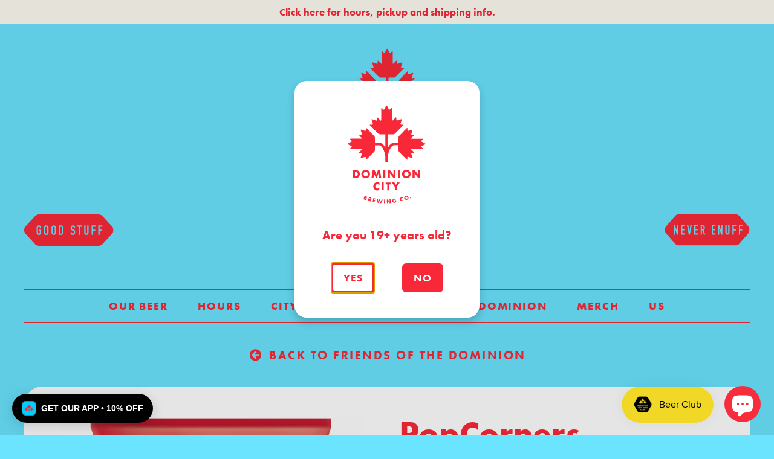

--- FILE ---
content_type: text/html; charset=utf-8
request_url: https://www.dominioncity.ca/products/popcorners
body_size: 30005
content:
<!doctype html>
<!--[if IE 9]> <html class="ie9 no-js supports-no-cookies" lang="en"> <![endif]-->
<!--[if (gt IE 9)|!(IE)]><!--> <html class="no-js supports-no-cookies" lang="en"> <!--<![endif]-->
<head>
  <meta charset="utf-8">
  <meta http-equiv="X-UA-Compatible" content="IE=edge">
  <meta name="viewport" content="initial-scale=1">
  <meta name="theme-color" content="#f82838">
  <meta name="facebook-domain-verification" content="p3r6i7t4t9a8wz4do6rtcluyrtvrl2" />
  <meta name="p:domain_verify" content="4772711d89dafe3f5df2b2746af5100b"/>
  <link rel="canonical" href="https://www.dominioncity.ca/products/popcorners">
  
  
    <link rel="shortcut icon" href="//www.dominioncity.ca/cdn/shop/files/favicon_32x32.png?v=1613154123" type="image/png">
  

  
  <title>
    PopCorners
    
    
    
      &ndash; Dominion City Brewing Co.
    
  </title>

  
    <meta name="description" content="We believe your best self begins when you decide to do one better™ - whether that’s running a little farther, laughing a little louder, or snacking a little bit better. Never fried 0 trans fat No artificial flavours and no artificial colours No preservatives 28g single serving.">
  

  
<meta property="og:site_name" content="Dominion City Brewing Co.">
<meta property="og:url" content="https://www.dominioncity.ca/products/popcorners">
<meta property="og:title" content="PopCorners">
<meta property="og:type" content="product">
<meta property="og:description" content="We believe your best self begins when you decide to do one better™ - whether that’s running a little farther, laughing a little louder, or snacking a little bit better. Never fried 0 trans fat No artificial flavours and no artificial colours No preservatives 28g single serving."><meta property="og:price:amount" content="1.59">
  <meta property="og:price:currency" content="CAD"><meta property="og:image" content="http://www.dominioncity.ca/cdn/shop/products/PC-KettleCorn_2x_26a6bf2c-2aac-45f2-a74e-6845ac739a45_1024x1024.png?v=1628767991"><meta property="og:image" content="http://www.dominioncity.ca/cdn/shop/products/PC-SeaSalt_2x_ae2ef842-3a04-4f48-a106-f2cbb4fc3991_1024x1024.png?v=1628767991"><meta property="og:image" content="http://www.dominioncity.ca/cdn/shop/products/PC-WhiteCheddar_2x_4bb5c95d-ae9c-461f-be2c-d05a065255cc_1024x1024.png?v=1628767991">
<meta property="og:image:secure_url" content="https://www.dominioncity.ca/cdn/shop/products/PC-KettleCorn_2x_26a6bf2c-2aac-45f2-a74e-6845ac739a45_1024x1024.png?v=1628767991"><meta property="og:image:secure_url" content="https://www.dominioncity.ca/cdn/shop/products/PC-SeaSalt_2x_ae2ef842-3a04-4f48-a106-f2cbb4fc3991_1024x1024.png?v=1628767991"><meta property="og:image:secure_url" content="https://www.dominioncity.ca/cdn/shop/products/PC-WhiteCheddar_2x_4bb5c95d-ae9c-461f-be2c-d05a065255cc_1024x1024.png?v=1628767991">

<meta name="twitter:site" content="@">
<meta name="twitter:card" content="summary_large_image">
<meta name="twitter:title" content="PopCorners">
<meta name="twitter:description" content="We believe your best self begins when you decide to do one better™ - whether that’s running a little farther, laughing a little louder, or snacking a little bit better. Never fried 0 trans fat No artificial flavours and no artificial colours No preservatives 28g single serving.">


  <link href="//www.dominioncity.ca/cdn/shop/t/8/assets/theme.scss?v=93722399765983497301728492286" rel="stylesheet" type="text/css" media="all" />

  <script>
    document.documentElement.className = document.documentElement.className.replace('no-js', 'js');

    window.theme = {
      strings: {
        addToCart: "Add to Cart",
        soldOut: "Sold Out",
        unavailable: "Unavailable"
      },
      moneyFormat: "${{amount}}"
    };
  </script>

  <script>
  (function(d) {
    var config = {
      kitId: 'wzw8qfy',
      scriptTimeout: 3000,
      async: false
    },
    h=d.documentElement,t=setTimeout(function(){h.className=h.className.replace(/\bwf-loading\b/g,"")+" wf-inactive";},config.scriptTimeout),tk=d.createElement("script"),f=false,s=d.getElementsByTagName("script")[0],a;h.className+=" wf-loading";tk.src='https://use.typekit.net/'+config.kitId+'.js';tk.async=true;tk.onload=tk.onreadystatechange=function(){a=this.readyState;if(f||a&&a!="complete"&&a!="loaded")return;f=true;clearTimeout(t);try{Typekit.load(config)}catch(e){}};s.parentNode.insertBefore(tk,s)
  })(document);
</script>
  <script src="https://acuityplatform.com/Adserver/pxlj/2367215717155670016?" type="text/javascript" async ></script>


<!-- Facebook Pixel Code -->
<script>
!function(f,b,e,v,n,t,s)
{if(f.fbq)return;n=f.fbq=function(){n.callMethod?
n.callMethod.apply(n,arguments):n.queue.push(arguments)};
if(!f._fbq)f._fbq=n;n.push=n;n.loaded=!0;n.version='2.0';
n.queue=[];t=b.createElement(e);t.async=!0;
t.src=v;s=b.getElementsByTagName(e)[0];
s.parentNode.insertBefore(t,s)}(window, document,'script',
'https://connect.facebook.net/en_US/fbevents.js');
fbq('init', '230466625180944');
fbq('track', 'PageView');
</script>
<noscript><img height="1" width="1" style="display:none"
src="https://www.facebook.com/tr?id=230466625180944&ev=PageView&noscript=1"
/></noscript>
<!-- End Facebook Pixel Code -->

<!-- Google Tag Manager -->
<script>(function(w,d,s,l,i){w[l]=w[l]||[];w[l].push({'gtm.start':
new Date().getTime(),event:'gtm.js'});var f=d.getElementsByTagName(s)[0],
j=d.createElement(s),dl=l!='dataLayer'?'&l='+l:'';j.async=true;j.src=
'https://www.googletagmanager.com/gtm.js?id='+i+dl;f.parentNode.insertBefore(j,f);
})(window,document,'script','dataLayer','GTM-WHVSZ3H');</script>
<!-- End Google Tag Manager -->


<!-- Global site tag (gtag.js) - AdWords: -->
<script async src="https://www.googletagmanager.com/gtag/js?id=AW-972908432"></script>
<script>
 window.dataLayer = window.dataLayer || [];
 function gtag(){dataLayer.push(arguments);}
 gtag('js', new Date());
gtag('config', 'AW-972908432');
</script>

<script>
 gtag('event', 'page_view', {
 'send_to': 'AW-972908432',
 'ecomm_pagetype': 'product',
 'ecomm_prodid': '6893416579242',
 'ecomm_totalvalue': '1.59'
 });
</script>


  

  <!--[if (gt IE 9)|!(IE)]><!--><script src="//www.dominioncity.ca/cdn/shop/t/8/assets/vendor.js?v=164724818627636189431728492167" defer="defer"></script><!--<![endif]-->
  <!--[if lt IE 9]><script src="//www.dominioncity.ca/cdn/shop/t/8/assets/vendor.js?v=164724818627636189431728492167"></script><![endif]-->

  <!--[if (gt IE 9)|!(IE)]><!--><script src="//www.dominioncity.ca/cdn/shop/t/8/assets/theme.js?v=42124661922395645961728492167" defer="defer"></script><!--<![endif]-->
  <!--[if lt IE 9]><script src="//www.dominioncity.ca/cdn/shop/t/8/assets/theme.js?v=42124661922395645961728492167"></script><![endif]-->

  <script>window.performance && window.performance.mark && window.performance.mark('shopify.content_for_header.start');</script><meta name="google-site-verification" content="Fjx0VrMh_Jhds2wGkWG1DviCTVIrrtL3bOdWUAiQGxc">
<meta id="shopify-digital-wallet" name="shopify-digital-wallet" content="/21337549/digital_wallets/dialog">
<meta name="shopify-checkout-api-token" content="be2768b85c92c6f9321440bafef27589">
<link rel="alternate" type="application/json+oembed" href="https://www.dominioncity.ca/products/popcorners.oembed">
<script async="async" src="/checkouts/internal/preloads.js?locale=en-CA"></script>
<link rel="preconnect" href="https://shop.app" crossorigin="anonymous">
<script async="async" src="https://shop.app/checkouts/internal/preloads.js?locale=en-CA&shop_id=21337549" crossorigin="anonymous"></script>
<script id="shopify-features" type="application/json">{"accessToken":"be2768b85c92c6f9321440bafef27589","betas":["rich-media-storefront-analytics"],"domain":"www.dominioncity.ca","predictiveSearch":true,"shopId":21337549,"locale":"en"}</script>
<script>var Shopify = Shopify || {};
Shopify.shop = "dominion-city-brewing-co.myshopify.com";
Shopify.locale = "en";
Shopify.currency = {"active":"CAD","rate":"1.0"};
Shopify.country = "CA";
Shopify.theme = {"name":"dominioncity | Bold | Oct.9.2024","id":134129909930,"schema_name":"Dominion City","schema_version":"0.1","theme_store_id":null,"role":"main"};
Shopify.theme.handle = "null";
Shopify.theme.style = {"id":null,"handle":null};
Shopify.cdnHost = "www.dominioncity.ca/cdn";
Shopify.routes = Shopify.routes || {};
Shopify.routes.root = "/";</script>
<script type="module">!function(o){(o.Shopify=o.Shopify||{}).modules=!0}(window);</script>
<script>!function(o){function n(){var o=[];function n(){o.push(Array.prototype.slice.apply(arguments))}return n.q=o,n}var t=o.Shopify=o.Shopify||{};t.loadFeatures=n(),t.autoloadFeatures=n()}(window);</script>
<script>
  window.ShopifyPay = window.ShopifyPay || {};
  window.ShopifyPay.apiHost = "shop.app\/pay";
  window.ShopifyPay.redirectState = null;
</script>
<script id="shop-js-analytics" type="application/json">{"pageType":"product"}</script>
<script defer="defer" async type="module" src="//www.dominioncity.ca/cdn/shopifycloud/shop-js/modules/v2/client.init-shop-cart-sync_C5BV16lS.en.esm.js"></script>
<script defer="defer" async type="module" src="//www.dominioncity.ca/cdn/shopifycloud/shop-js/modules/v2/chunk.common_CygWptCX.esm.js"></script>
<script type="module">
  await import("//www.dominioncity.ca/cdn/shopifycloud/shop-js/modules/v2/client.init-shop-cart-sync_C5BV16lS.en.esm.js");
await import("//www.dominioncity.ca/cdn/shopifycloud/shop-js/modules/v2/chunk.common_CygWptCX.esm.js");

  window.Shopify.SignInWithShop?.initShopCartSync?.({"fedCMEnabled":true,"windoidEnabled":true});

</script>
<script>
  window.Shopify = window.Shopify || {};
  if (!window.Shopify.featureAssets) window.Shopify.featureAssets = {};
  window.Shopify.featureAssets['shop-js'] = {"shop-cart-sync":["modules/v2/client.shop-cart-sync_ZFArdW7E.en.esm.js","modules/v2/chunk.common_CygWptCX.esm.js"],"init-fed-cm":["modules/v2/client.init-fed-cm_CmiC4vf6.en.esm.js","modules/v2/chunk.common_CygWptCX.esm.js"],"shop-button":["modules/v2/client.shop-button_tlx5R9nI.en.esm.js","modules/v2/chunk.common_CygWptCX.esm.js"],"shop-cash-offers":["modules/v2/client.shop-cash-offers_DOA2yAJr.en.esm.js","modules/v2/chunk.common_CygWptCX.esm.js","modules/v2/chunk.modal_D71HUcav.esm.js"],"init-windoid":["modules/v2/client.init-windoid_sURxWdc1.en.esm.js","modules/v2/chunk.common_CygWptCX.esm.js"],"shop-toast-manager":["modules/v2/client.shop-toast-manager_ClPi3nE9.en.esm.js","modules/v2/chunk.common_CygWptCX.esm.js"],"init-shop-email-lookup-coordinator":["modules/v2/client.init-shop-email-lookup-coordinator_B8hsDcYM.en.esm.js","modules/v2/chunk.common_CygWptCX.esm.js"],"init-shop-cart-sync":["modules/v2/client.init-shop-cart-sync_C5BV16lS.en.esm.js","modules/v2/chunk.common_CygWptCX.esm.js"],"avatar":["modules/v2/client.avatar_BTnouDA3.en.esm.js"],"pay-button":["modules/v2/client.pay-button_FdsNuTd3.en.esm.js","modules/v2/chunk.common_CygWptCX.esm.js"],"init-customer-accounts":["modules/v2/client.init-customer-accounts_DxDtT_ad.en.esm.js","modules/v2/client.shop-login-button_C5VAVYt1.en.esm.js","modules/v2/chunk.common_CygWptCX.esm.js","modules/v2/chunk.modal_D71HUcav.esm.js"],"init-shop-for-new-customer-accounts":["modules/v2/client.init-shop-for-new-customer-accounts_ChsxoAhi.en.esm.js","modules/v2/client.shop-login-button_C5VAVYt1.en.esm.js","modules/v2/chunk.common_CygWptCX.esm.js","modules/v2/chunk.modal_D71HUcav.esm.js"],"shop-login-button":["modules/v2/client.shop-login-button_C5VAVYt1.en.esm.js","modules/v2/chunk.common_CygWptCX.esm.js","modules/v2/chunk.modal_D71HUcav.esm.js"],"init-customer-accounts-sign-up":["modules/v2/client.init-customer-accounts-sign-up_CPSyQ0Tj.en.esm.js","modules/v2/client.shop-login-button_C5VAVYt1.en.esm.js","modules/v2/chunk.common_CygWptCX.esm.js","modules/v2/chunk.modal_D71HUcav.esm.js"],"shop-follow-button":["modules/v2/client.shop-follow-button_Cva4Ekp9.en.esm.js","modules/v2/chunk.common_CygWptCX.esm.js","modules/v2/chunk.modal_D71HUcav.esm.js"],"checkout-modal":["modules/v2/client.checkout-modal_BPM8l0SH.en.esm.js","modules/v2/chunk.common_CygWptCX.esm.js","modules/v2/chunk.modal_D71HUcav.esm.js"],"lead-capture":["modules/v2/client.lead-capture_Bi8yE_yS.en.esm.js","modules/v2/chunk.common_CygWptCX.esm.js","modules/v2/chunk.modal_D71HUcav.esm.js"],"shop-login":["modules/v2/client.shop-login_D6lNrXab.en.esm.js","modules/v2/chunk.common_CygWptCX.esm.js","modules/v2/chunk.modal_D71HUcav.esm.js"],"payment-terms":["modules/v2/client.payment-terms_CZxnsJam.en.esm.js","modules/v2/chunk.common_CygWptCX.esm.js","modules/v2/chunk.modal_D71HUcav.esm.js"]};
</script>
<script>(function() {
  var isLoaded = false;
  function asyncLoad() {
    if (isLoaded) return;
    isLoaded = true;
    var urls = ["https:\/\/static.klaviyo.com\/onsite\/js\/klaviyo.js?company_id=ViL7AV\u0026shop=dominion-city-brewing-co.myshopify.com","https:\/\/static.klaviyo.com\/onsite\/js\/klaviyo.js?company_id=ViL7AV\u0026shop=dominion-city-brewing-co.myshopify.com","https:\/\/static.klaviyo.com\/onsite\/js\/klaviyo.js?company_id=XwnuMy\u0026shop=dominion-city-brewing-co.myshopify.com","\/\/cdn.shopify.com\/proxy\/1e71fc79bfc28d17bd75257e9f2cff77e818079c6d6fdd8b604d57004aabfbb1\/app.heap-static.com\/integrations\/shopify-one-click\/js\/script-tag?shop=dominion-city-brewing-co.myshopify.com\u0026sp-cache-control=cHVibGljLCBtYXgtYWdlPTkwMA","https:\/\/static.rechargecdn.com\/assets\/js\/widget.min.js?shop=dominion-city-brewing-co.myshopify.com","https:\/\/assets.tapcart.com\/__tc-ck-loader\/index.js?appId=wO7BWzmfNM\u0026environment=production\u0026shop=dominion-city-brewing-co.myshopify.com"];
    for (var i = 0; i < urls.length; i++) {
      var s = document.createElement('script');
      s.type = 'text/javascript';
      s.async = true;
      s.src = urls[i];
      var x = document.getElementsByTagName('script')[0];
      x.parentNode.insertBefore(s, x);
    }
  };
  if(window.attachEvent) {
    window.attachEvent('onload', asyncLoad);
  } else {
    window.addEventListener('load', asyncLoad, false);
  }
})();</script>
<script id="__st">var __st={"a":21337549,"offset":-18000,"reqid":"b121bd8f-84e8-45a5-9e55-b58f58dc17b9-1768707732","pageurl":"www.dominioncity.ca\/products\/popcorners","u":"eebbfbf3d8af","p":"product","rtyp":"product","rid":6893416579242};</script>
<script>window.ShopifyPaypalV4VisibilityTracking = true;</script>
<script id="captcha-bootstrap">!function(){'use strict';const t='contact',e='account',n='new_comment',o=[[t,t],['blogs',n],['comments',n],[t,'customer']],c=[[e,'customer_login'],[e,'guest_login'],[e,'recover_customer_password'],[e,'create_customer']],r=t=>t.map((([t,e])=>`form[action*='/${t}']:not([data-nocaptcha='true']) input[name='form_type'][value='${e}']`)).join(','),a=t=>()=>t?[...document.querySelectorAll(t)].map((t=>t.form)):[];function s(){const t=[...o],e=r(t);return a(e)}const i='password',u='form_key',d=['recaptcha-v3-token','g-recaptcha-response','h-captcha-response',i],f=()=>{try{return window.sessionStorage}catch{return}},m='__shopify_v',_=t=>t.elements[u];function p(t,e,n=!1){try{const o=window.sessionStorage,c=JSON.parse(o.getItem(e)),{data:r}=function(t){const{data:e,action:n}=t;return t[m]||n?{data:e,action:n}:{data:t,action:n}}(c);for(const[e,n]of Object.entries(r))t.elements[e]&&(t.elements[e].value=n);n&&o.removeItem(e)}catch(o){console.error('form repopulation failed',{error:o})}}const l='form_type',E='cptcha';function T(t){t.dataset[E]=!0}const w=window,h=w.document,L='Shopify',v='ce_forms',y='captcha';let A=!1;((t,e)=>{const n=(g='f06e6c50-85a8-45c8-87d0-21a2b65856fe',I='https://cdn.shopify.com/shopifycloud/storefront-forms-hcaptcha/ce_storefront_forms_captcha_hcaptcha.v1.5.2.iife.js',D={infoText:'Protected by hCaptcha',privacyText:'Privacy',termsText:'Terms'},(t,e,n)=>{const o=w[L][v],c=o.bindForm;if(c)return c(t,g,e,D).then(n);var r;o.q.push([[t,g,e,D],n]),r=I,A||(h.body.append(Object.assign(h.createElement('script'),{id:'captcha-provider',async:!0,src:r})),A=!0)});var g,I,D;w[L]=w[L]||{},w[L][v]=w[L][v]||{},w[L][v].q=[],w[L][y]=w[L][y]||{},w[L][y].protect=function(t,e){n(t,void 0,e),T(t)},Object.freeze(w[L][y]),function(t,e,n,w,h,L){const[v,y,A,g]=function(t,e,n){const i=e?o:[],u=t?c:[],d=[...i,...u],f=r(d),m=r(i),_=r(d.filter((([t,e])=>n.includes(e))));return[a(f),a(m),a(_),s()]}(w,h,L),I=t=>{const e=t.target;return e instanceof HTMLFormElement?e:e&&e.form},D=t=>v().includes(t);t.addEventListener('submit',(t=>{const e=I(t);if(!e)return;const n=D(e)&&!e.dataset.hcaptchaBound&&!e.dataset.recaptchaBound,o=_(e),c=g().includes(e)&&(!o||!o.value);(n||c)&&t.preventDefault(),c&&!n&&(function(t){try{if(!f())return;!function(t){const e=f();if(!e)return;const n=_(t);if(!n)return;const o=n.value;o&&e.removeItem(o)}(t);const e=Array.from(Array(32),(()=>Math.random().toString(36)[2])).join('');!function(t,e){_(t)||t.append(Object.assign(document.createElement('input'),{type:'hidden',name:u})),t.elements[u].value=e}(t,e),function(t,e){const n=f();if(!n)return;const o=[...t.querySelectorAll(`input[type='${i}']`)].map((({name:t})=>t)),c=[...d,...o],r={};for(const[a,s]of new FormData(t).entries())c.includes(a)||(r[a]=s);n.setItem(e,JSON.stringify({[m]:1,action:t.action,data:r}))}(t,e)}catch(e){console.error('failed to persist form',e)}}(e),e.submit())}));const S=(t,e)=>{t&&!t.dataset[E]&&(n(t,e.some((e=>e===t))),T(t))};for(const o of['focusin','change'])t.addEventListener(o,(t=>{const e=I(t);D(e)&&S(e,y())}));const B=e.get('form_key'),M=e.get(l),P=B&&M;t.addEventListener('DOMContentLoaded',(()=>{const t=y();if(P)for(const e of t)e.elements[l].value===M&&p(e,B);[...new Set([...A(),...v().filter((t=>'true'===t.dataset.shopifyCaptcha))])].forEach((e=>S(e,t)))}))}(h,new URLSearchParams(w.location.search),n,t,e,['guest_login'])})(!0,!0)}();</script>
<script integrity="sha256-4kQ18oKyAcykRKYeNunJcIwy7WH5gtpwJnB7kiuLZ1E=" data-source-attribution="shopify.loadfeatures" defer="defer" src="//www.dominioncity.ca/cdn/shopifycloud/storefront/assets/storefront/load_feature-a0a9edcb.js" crossorigin="anonymous"></script>
<script crossorigin="anonymous" defer="defer" src="//www.dominioncity.ca/cdn/shopifycloud/storefront/assets/shopify_pay/storefront-65b4c6d7.js?v=20250812"></script>
<script data-source-attribution="shopify.dynamic_checkout.dynamic.init">var Shopify=Shopify||{};Shopify.PaymentButton=Shopify.PaymentButton||{isStorefrontPortableWallets:!0,init:function(){window.Shopify.PaymentButton.init=function(){};var t=document.createElement("script");t.src="https://www.dominioncity.ca/cdn/shopifycloud/portable-wallets/latest/portable-wallets.en.js",t.type="module",document.head.appendChild(t)}};
</script>
<script data-source-attribution="shopify.dynamic_checkout.buyer_consent">
  function portableWalletsHideBuyerConsent(e){var t=document.getElementById("shopify-buyer-consent"),n=document.getElementById("shopify-subscription-policy-button");t&&n&&(t.classList.add("hidden"),t.setAttribute("aria-hidden","true"),n.removeEventListener("click",e))}function portableWalletsShowBuyerConsent(e){var t=document.getElementById("shopify-buyer-consent"),n=document.getElementById("shopify-subscription-policy-button");t&&n&&(t.classList.remove("hidden"),t.removeAttribute("aria-hidden"),n.addEventListener("click",e))}window.Shopify?.PaymentButton&&(window.Shopify.PaymentButton.hideBuyerConsent=portableWalletsHideBuyerConsent,window.Shopify.PaymentButton.showBuyerConsent=portableWalletsShowBuyerConsent);
</script>
<script data-source-attribution="shopify.dynamic_checkout.cart.bootstrap">document.addEventListener("DOMContentLoaded",(function(){function t(){return document.querySelector("shopify-accelerated-checkout-cart, shopify-accelerated-checkout")}if(t())Shopify.PaymentButton.init();else{new MutationObserver((function(e,n){t()&&(Shopify.PaymentButton.init(),n.disconnect())})).observe(document.body,{childList:!0,subtree:!0})}}));
</script>
<link id="shopify-accelerated-checkout-styles" rel="stylesheet" media="screen" href="https://www.dominioncity.ca/cdn/shopifycloud/portable-wallets/latest/accelerated-checkout-backwards-compat.css" crossorigin="anonymous">
<style id="shopify-accelerated-checkout-cart">
        #shopify-buyer-consent {
  margin-top: 1em;
  display: inline-block;
  width: 100%;
}

#shopify-buyer-consent.hidden {
  display: none;
}

#shopify-subscription-policy-button {
  background: none;
  border: none;
  padding: 0;
  text-decoration: underline;
  font-size: inherit;
  cursor: pointer;
}

#shopify-subscription-policy-button::before {
  box-shadow: none;
}

      </style>

<script>window.performance && window.performance.mark && window.performance.mark('shopify.content_for_header.end');</script>

  <script src="//www.dominioncity.ca/cdn/shop/t/8/assets/cart.min.js?v=57378307725783145971728492167" type="text/javascript"></script>
<script type="text/javascript">
  window.heap=window.heap||[],heap.load=function(e,t){window.heap.appid=e,window.heap.config=t=t||{};var r=document.createElement("script");r.type="text/javascript",r.async=!0,r.src="https://cdn.heapanalytics.com/js/heap-"+e+".js";var a=document.getElementsByTagName("script")[0];a.parentNode.insertBefore(r,a);for(var n=function(e){return function(){heap.push([e].concat(Array.prototype.slice.call(arguments,0)))}},p=["addEventProperties","addUserProperties","clearEventProperties","identify","resetIdentity","removeEventProperty","setEventProperties","track","unsetEventProperty"],o=0;o<p.length;o++)heap[p[o]]=n(p[o])};
  heap.load("644624222");
</script><script src="//www.dominioncity.ca/cdn/shop/t/8/assets/bsub.js?v=130218984598036474621728492299" type="text/javascript"></script>
  <link href="//www.dominioncity.ca/cdn/shop/t/8/assets/bsub.css?v=141396936270239151841728492289" rel="stylesheet" type="text/css" media="all" />
<!-- BEGIN app block: shopify://apps/bold-subscriptions/blocks/bsub-embed/9ceb49f0-5fe5-4b5e-943d-f8af8985167d -->
<script id="bold-subscriptions-app-embed-script" type="text/javascript" defer>
    
        
            if (window.location.href.includes('pages/manage-subscriptions')) {
                const queryParams = new URLSearchParams(window.location.search);
                if(queryParams.has('deep_link') && queryParams.get('deep_link') === 'upsell' &&
                    queryParams.has('type') && queryParams.get('type') === 'upcoming-order-email'
                ) {
                    window.location.href=`/account/login?${queryParams.toString()}&from_msp=true`;
                }
            } else if (window.location.href.includes('/account/login')) {
                document.addEventListener('DOMContentLoaded', function() {
                    const queryParams = new URLSearchParams(window.location.search);
                    if(queryParams.has('from_msp')) {
                        queryParams.delete('from_msp');

                        let form = document.querySelector("#customer_login");

                        if(form) {
                            let input = document.createElement('input');
                            input.type = 'hidden';
                            input.name = 'return_to';
                            input.value = `https://www.dominioncity.ca/pages/manage-subscriptions?${queryParams.toString()}`;

                            form.appendChild(input);
                        }
                    }
                });
            }
        
    

    window.BOLD = window.BOLD || {};
    window.BOLD.subscriptions = window.BOLD.subscriptions || {};
    window.BOLD.subscriptions.config = window.BOLD.subscriptions.config || {};
    window.BOLD.subscriptions.config.isAppEmbedEnabled = true;
    window.BOLD.subscriptions.classes = window.BOLD.subscriptions.classes || {};
    window.BOLD.subscriptions.patches = window.BOLD.subscriptions.patches || {};
    window.BOLD.subscriptions.patches.maxCheckoutRetries = window.BOLD.subscriptions.patches.maxCheckoutRetries || 200;
    window.BOLD.subscriptions.patches.currentCheckoutRetries = window.BOLD.subscriptions.patches.currentCheckoutRetries || 0;
    window.BOLD.subscriptions.patches.maxCashierPatchAttempts = window.BOLD.subscriptions.patches.maxCashierPatchAttempts || 200;
    window.BOLD.subscriptions.patches.currentCashierPatchAttempts = window.BOLD.subscriptions.patches.currentCashierPatchAttempts || 0;
    window.BOLD.subscriptions.config.platform = 'shopify';
    window.BOLD.subscriptions.config.shopDomain = 'dominion-city-brewing-co.myshopify.com';
    window.BOLD.subscriptions.config.customDomain = 'www.dominioncity.ca';
    window.BOLD.subscriptions.config.shopIdentifier = '21337549';
    window.BOLD.subscriptions.config.cashierUrl = 'https://cashier.boldcommerce.com';
    window.BOLD.subscriptions.config.boldAPIBase = 'https://app-api.boldapps.net/';
    window.BOLD.subscriptions.config.cashierApplicationUUID = '2e6a2bbc-b12b-4255-abdf-a02af85c0d4e';
    window.BOLD.subscriptions.config.appUrl = 'https://sub.boldapps.net';
    window.BOLD.subscriptions.config.currencyCode = 'CAD';
    window.BOLD.subscriptions.config.checkoutType = 'shopify';
    window.BOLD.subscriptions.config.currencyFormat = "$\u0026#123;\u0026#123;amount}}";
    window.BOLD.subscriptions.config.shopCurrencies = [{"id":7951,"currency":"CAD","currency_format":"$\u0026#123;\u0026#123;amount}}","created_at":"2024-11-07 14:22:19","updated_at":"2024-11-07 14:22:19"}];
    window.BOLD.subscriptions.config.shopSettings = {"allow_msp_cancellation":true,"allow_msp_prepaid_renewal":true,"customer_can_pause_subscription":true,"customer_can_change_next_order_date":false,"customer_can_change_order_frequency":false,"customer_can_create_an_additional_order":false,"customer_can_use_passwordless_login":false,"customer_passwordless_login_redirect":false,"customer_can_add_products_to_existing_subscriptions":false,"show_currency_code":true,"stored_payment_method_policy":"required","customer_portal_path":"pages\/manage-subscriptions"};
    window.BOLD.subscriptions.config.customerLoginPath = null;
    window.BOLD.subscriptions.config.isPrepaidEnabled = window.BOLD.subscriptions.config.isPrepaidEnabled || true;
    window.BOLD.subscriptions.config.loadSubscriptionGroupFrom = 'default';
    window.BOLD.subscriptions.config.loadSubscriptionGroupFromTypes = "default";
    window.BOLD.subscriptions.config.cashierPluginOnlyMode = window.BOLD.subscriptions.config.cashierPluginOnlyMode || false;
    if (window.BOLD.subscriptions.config.waitForCheckoutLoader === undefined) {
        window.BOLD.subscriptions.config.waitForCheckoutLoader = true;
    }

    window.BOLD.subscriptions.config.addToCartFormSelectors = window.BOLD.subscriptions.config.addToCartFormSelectors || [];
    window.BOLD.subscriptions.config.addToCartButtonSelectors = window.BOLD.subscriptions.config.addToCartButtonSelectors || [];
    window.BOLD.subscriptions.config.widgetInsertBeforeSelectors = window.BOLD.subscriptions.config.widgetInsertBeforeSelectors || [];
    window.BOLD.subscriptions.config.quickAddToCartButtonSelectors = window.BOLD.subscriptions.config.quickAddToCartButtonSelectors || [];
    window.BOLD.subscriptions.config.cartElementSelectors = window.BOLD.subscriptions.config.cartElementSelectors || [];
    window.BOLD.subscriptions.config.cartTotalElementSelectors = window.BOLD.subscriptions.config.cartTotalElementSelectors || [];
    window.BOLD.subscriptions.config.lineItemSelectors = window.BOLD.subscriptions.config.lineItemSelectors || [];
    window.BOLD.subscriptions.config.lineItemNameSelectors = window.BOLD.subscriptions.config.lineItemNameSelectors || [];
    window.BOLD.subscriptions.config.checkoutButtonSelectors = window.BOLD.subscriptions.config.checkoutButtonSelectors || [];

    window.BOLD.subscriptions.config.featureFlags = window.BOLD.subscriptions.config.featureFlagOverrides || ["BE-2298-Support-Variant-Selections-In-Sub-Groups","BE-4245-Prevent-Discount-Swap-For-DD","BE-5047-apply-discount-to-product-adds","BE-4182-report-business-metric","BE-5833-chunk-upcoming-order-email","BE-6210-schedule-foodfund-product-report","BE-6235-reports-custom-rate-limit","BE-6241-stream-report-data","BE-6302-job-perf-metrics"];
    window.BOLD.subscriptions.config.subscriptionProcessingFrequency = '60';
    window.BOLD.subscriptions.config.requireMSPInitialLoadingMessage = true;
    window.BOLD.subscriptions.data = window.BOLD.subscriptions.data || {};

    // Interval text markup template
    window.BOLD.subscriptions.config.lineItemPropertyListSelectors = window.BOLD.subscriptions.config.lineItemPropertyListSelectors || [];
    window.BOLD.subscriptions.config.lineItemPropertyListSelectors.push('dl.definitionList');
    window.BOLD.subscriptions.config.lineItemPropertyListTemplate = window.BOLD.subscriptions.config.lineItemPropertyListTemplate || '<dl class="definitionList"></dl>';
    window.BOLD.subscriptions.config.lineItemPropertyTemplate = window.BOLD.subscriptions.config.lineItemPropertyTemplate || '<dt class="definitionList-key">{{key}}:</dt><dd class="definitionList-value">{{value}}</dd>';

    // Discount text markup template
    window.BOLD.subscriptions.config.discountItemTemplate = window.BOLD.subscriptions.config.discountItemTemplate || '<div class="bold-subscriptions-discount"><div class="bold-subscriptions-discount__details">{{details}}</div><div class="bold-subscriptions-discount__total">{{total}}</div></div>';


    // Constants in XMLHttpRequest are not reliable, so we will create our own
    // reference: https://developer.mozilla.org/en-US/docs/Web/API/XMLHttpRequest/readyState
    window.BOLD.subscriptions.config.XMLHttpRequest = {
        UNSENT:0,            // Client has been created. open() not called yet.
        OPENED: 1,           // open() has been called.
        HEADERS_RECEIVED: 2, // send() has been called, and headers and status are available.
        LOADING: 3,          // Downloading; responseText holds partial data.
        DONE: 4              // The operation is complete.
    };

    window.BOLD.subscriptions.config.assetBaseUrl = 'https://sub.boldapps.net';
    if (window.localStorage && window.localStorage.getItem('boldSubscriptionsAssetBaseUrl')) {
        window.BOLD.subscriptions.config.assetBaseUrl = window.localStorage.getItem('boldSubscriptionsAssetBaseUrl')
    }

    window.BOLD.subscriptions.data.subscriptionGroups = [];
    if (localStorage && localStorage.getItem('boldSubscriptionsSubscriptionGroups')) {
        window.BOLD.subscriptions.data.subscriptionGroups = JSON.parse(localStorage.getItem('boldSubscriptionsSubscriptionGroups'));
    } else {
        window.BOLD.subscriptions.data.subscriptionGroups = [{"id":41360,"billing_rules":[{"id":100325,"subscription_group_id":41360,"interval_name":"Monthly on the 15th of the month","billing_rule":"FREQ=MONTHLY;BYMONTHDAY=15","custom_billing_rule":""}],"is_subscription_only":false,"allow_prepaid":false,"allow_dynamic_discount":false,"is_prepaid_only":false,"should_continue_prepaid":true,"continue_prepaid_type":"as_prepaid","prepaid_durations":[{"id":40892,"subscription_group_id":41360,"total_duration":1,"discount_type":"percentage","discount_value":0}],"dynamic_discounts":[],"selection_options":[{"platform_entity_id":null}],"discount_type":"no_discount","percent_discount":0,"fixed_discount":0,"can_add_to_cart":true},{"id":47444,"billing_rules":[{"id":117142,"subscription_group_id":47444,"interval_name":"Monthly on the 6th of the month","billing_rule":"FREQ=MONTHLY;BYMONTHDAY=6","custom_billing_rule":""}],"is_subscription_only":false,"allow_prepaid":false,"allow_dynamic_discount":false,"is_prepaid_only":false,"should_continue_prepaid":true,"continue_prepaid_type":"as_prepaid","prepaid_durations":[{"id":47138,"subscription_group_id":47444,"total_duration":1,"discount_type":"percentage","discount_value":0}],"dynamic_discounts":[{"id":2652,"subscription_group_id":47444,"order_number":1,"discount_type":"percentage","discount_value":0}],"selection_options":[{"platform_entity_id":null}],"discount_type":"no_discount","percent_discount":0,"fixed_discount":0,"can_add_to_cart":true}];
    }

    window.BOLD.subscriptions.isFeatureFlagEnabled = function (featureFlag) {
        for (var i = 0; i < window.BOLD.subscriptions.config.featureFlags.length; i++) {
            if (window.BOLD.subscriptions.config.featureFlags[i] === featureFlag){
                return true;
            }
        }
        return false;
    }

    window.BOLD.subscriptions.logger = {
        tag: "bold_subscriptions",
        // the bold subscriptions log level
        // 0 - errors (default)
        // 1 - warnings + errors
        // 2 - info + warnings + errors
        // use window.localStorage.setItem('boldSubscriptionsLogLevel', x) to set the log level
        levels: {
            ERROR: 0,
            WARN: 1,
            INFO: 2,
        },
        level: parseInt((window.localStorage && window.localStorage.getItem('boldSubscriptionsLogLevel')) || "0", 10),
        _log: function(callArgs, level) {
            if (!window.console) {
                return null;
            }

            if (window.BOLD.subscriptions.logger.level < level) {
                return;
            }

            var params = Array.prototype.slice.call(callArgs);
            params.unshift(window.BOLD.subscriptions.logger.tag);

            switch (level) {
                case window.BOLD.subscriptions.logger.levels.INFO:
                    console.info.apply(null, params);
                    return;
                case window.BOLD.subscriptions.logger.levels.WARN:
                    console.warn.apply(null, params);
                    return;
                case window.BOLD.subscriptions.logger.levels.ERROR:
                    console.error.apply(null, params);
                    return;
                default:
                    console.log.apply(null, params);
                    return;
            }
        },
        info: function() {
            window.BOLD.subscriptions.logger._log(arguments, window.BOLD.subscriptions.logger.levels.INFO);
        },
        warn: function() {
            window.BOLD.subscriptions.logger._log(arguments, window.BOLD.subscriptions.logger.levels.WARN);
        },
        error: function() {
            window.BOLD.subscriptions.logger._log(arguments, window.BOLD.subscriptions.logger.levels.ERROR);
        }
    }

    window.BOLD.subscriptions.shouldLoadSubscriptionGroupFromAPI = function() {
        return window.BOLD.subscriptions.config.loadSubscriptionGroupFrom === window.BOLD.subscriptions.config.loadSubscriptionGroupFromTypes['BSUB_API'];
    }

    window.BOLD.subscriptions.getSubscriptionGroupFromProductId = function (productId) {
        var data = window.BOLD.subscriptions.data;
        var foundGroup = null;
        for (var i = 0; i < data.subscriptionGroups.length; i += 1) {
            var subscriptionGroup = data.subscriptionGroups[i];
            for (var j = 0; j < subscriptionGroup.selection_options.length; j += 1) {
                var selectionOption = subscriptionGroup.selection_options[j];
                if (selectionOption.platform_entity_id === productId.toString()) {
                    foundGroup = subscriptionGroup;
                    break;
                }
            }
            if (foundGroup) {
                break;
            }
        }
        return foundGroup;
    };

    window.BOLD.subscriptions.getSubscriptionGroupById = function(subGroupId) {
        var subscriptionGroups = window.BOLD.subscriptions.data.subscriptionGroups;

        for (var i = 0; i < subscriptionGroups.length; i += 1) {
            var subGroup = subscriptionGroups[i];
            if (subGroup.id === subGroupId) {
                return subGroup;
            }
        }

        return null;
    };

    window.BOLD.subscriptions.addSubscriptionGroup = function (subscriptionGroup) {
        if(!window.BOLD.subscriptions.getSubscriptionGroupById(subscriptionGroup.id))
        {
            window.BOLD.subscriptions.data.subscriptionGroups.push(subscriptionGroup);
        }
    }

    window.BOLD.subscriptions.getSubscriptionGroupPrepaidDurationById = function(subscriptionGroupId, prepaidDurationId) {
        var subscriptionGroup = window.BOLD.subscriptions.getSubscriptionGroupById(subscriptionGroupId);

        if (
            !subscriptionGroup
            || !subscriptionGroup.prepaid_durations
            || !subscriptionGroup.prepaid_durations.length
        ) {
            return null;
        }

        for (var i = 0; i < subscriptionGroup.prepaid_durations.length; i++) {
            var prepaidDuration = subscriptionGroup.prepaid_durations[i];
            if (prepaidDuration.id === prepaidDurationId) {
                return prepaidDuration;
            }
        }

        return null;
    }

    window.BOLD.subscriptions.getSubscriptionGroupBillingRuleById = function(subGroup, billingRuleId) {
        for (var i = 0; i < subGroup.billing_rules.length; i += 1) {
            var billingRule = subGroup.billing_rules[i];
            if (billingRule.id === billingRuleId) {
                return billingRule;
            }
        }

        return null;
    };

    window.BOLD.subscriptions.toggleDisabledAddToCartButtons = function(d) {
        var addToCartForms = document.querySelectorAll(window.BOLD.subscriptions.config.addToCartFormSelectors.join(','));
        var disable = !!d;
        for (var i = 0; i < addToCartForms.length; i++) {
            var addToCartForm = addToCartForms[i];
            var productId = window.BOLD.subscriptions.getProductIdFromAddToCartForm(addToCartForm);
            var subscriptionGroup = window.BOLD.subscriptions.getSubscriptionGroupFromProductId(productId);

            if(window.BOLD.subscriptions.isFeatureFlagEnabled('BS2-4659_improve_large_group_selection') ) {
                if (subscriptionGroup || window.BOLD.subscriptions.shouldLoadSubscriptionGroupFromAPI()) {
                    var addToCartButtons = addToCartForm.querySelectorAll(window.BOLD.subscriptions.config.addToCartButtonSelectors.join(','));
                    for (var j = 0; j < addToCartButtons.length; j++) {
                        var addToCartButton = addToCartButtons[j];
                        var toggleAction = disable ?  addToCartButton.setAttribute : addToCartButton.removeAttribute;

                        addToCartButton.disabled = disable;
                        toggleAction.call(addToCartButton, 'data-disabled-by-subscriptions', disable);
                    }
                }
            } else {
                if (subscriptionGroup) {
                    var addToCartButtons = addToCartForm.querySelectorAll(window.BOLD.subscriptions.config.addToCartButtonSelectors.join(','));
                    for (var j = 0; j < addToCartButtons.length; j++) {
                        var addToCartButton = addToCartButtons[j];
                        var toggleAction = disable ?  addToCartButton.setAttribute : addToCartButton.removeAttribute;

                        addToCartButton.disabled = disable;
                        toggleAction.call(addToCartButton, 'data-disabled-by-subscriptions', disable);
                    }
                }
            }

        }
    };

    window.BOLD.subscriptions.disableAddToCartButtons = function () {
        // only disable the add to cart buttons if the app isn't loaded yet
        if (!window.BOLD.subscriptions.app) {
            window.BOLD.subscriptions.toggleDisabledAddToCartButtons(true);
        } else {
            window.BOLD.subscriptions.enableAddToCartButtons();
        }
    };

    window.BOLD.subscriptions.enableAddToCartButtons = function () {
        document.removeEventListener('click', window.BOLD.subscriptions.preventSubscriptionAddToCart);
        window.BOLD.subscriptions.toggleDisabledAddToCartButtons(false);
    };

    window.BOLD.subscriptions.toggleDisabledCheckoutButtons = function(d) {
        var checkoutButtons = document.querySelectorAll(window.BOLD.subscriptions.config.checkoutButtonSelectors.join(','));
        var disable = !!d;
        for (var i = 0; i < checkoutButtons.length; i++) {
            var checkoutButton = checkoutButtons[i];
            var toggleAction = disable ? checkoutButton.setAttribute : checkoutButton.removeAttribute;

            checkoutButton.disabled = disable;
            toggleAction.call(checkoutButton, 'data-disabled-by-subscriptions', disable);
        }
    }

    window.BOLD.subscriptions.disableCheckoutButtons = function() {
        // only disable the checkout buttons if the app isn't loaded yet
        if (!window.BOLD.subscriptions.app) {
            window.BOLD.subscriptions.toggleDisabledCheckoutButtons(true);
        } else {
            window.BOLD.subscriptions.enableCheckoutButtons();
        }
    }

    window.BOLD.subscriptions.enableCheckoutButtons = function() {
        document.removeEventListener('click', window.BOLD.subscriptions.preventCheckout);
        window.BOLD.subscriptions.toggleDisabledCheckoutButtons(false);
    }

    window.BOLD.subscriptions.hasSuccessfulAddToCarts = function() {
        if (typeof(Storage) !== "undefined") {
            var successfulAddToCarts = JSON.parse(
                window.localStorage.getItem('boldSubscriptionsSuccessfulAddToCarts') || '[]'
            );
            if (successfulAddToCarts.length > 0) {
                return true;
            }
        }

        return false;
    }

    window.BOLD.subscriptions.hasPendingAddToCarts = function() {
        if (typeof(Storage) !== "undefined") {
            var pendingAddToCarts = JSON.parse(
                window.localStorage.getItem('boldSubscriptionsPendingAddToCarts') || '[]'
            );
            if (pendingAddToCarts.length > 0) {
                return true;
            }
        }

        return false;
    }

    window.BOLD.subscriptions.addJSAsset = function(src, deferred) {
        var scriptTag = document.getElementById('bold-subscriptions-app-embed-script');
        var jsElement = document.createElement('script');
        jsElement.type = 'text/javascript';
        jsElement.src = src;
        if (deferred) {
           jsElement.defer = true;
        }
        scriptTag.parentNode.insertBefore(jsElement, scriptTag);
    };

    window.BOLD.subscriptions.addCSSAsset = function(href) {
        var scriptTag = document.getElementById('bold-subscriptions-app-embed-script');
        var cssElement = document.createElement('link');
        cssElement.href = href;
        cssElement.rel = 'stylesheet';
        scriptTag.parentNode.insertBefore(cssElement, scriptTag);
    };

    window.BOLD.subscriptions.loadStorefrontAssets = function loadStorefrontAssets() {
        var assets = window.BOLD.subscriptions.config.assets;
        window.BOLD.subscriptions.addCSSAsset(window.BOLD.subscriptions.config.assetBaseUrl + '/static/' + assets['storefront.css']);
        window.BOLD.subscriptions.addJSAsset(window.BOLD.subscriptions.config.assetBaseUrl + '/static/' + assets['storefront.js'], false);
    };

    window.BOLD.subscriptions.loadCustomerPortalAssets = function loadCustomerPortalAssets() {
      if (document.getElementById('customer-portal-root') || document.getElementsByClassName('bsub-express-add-ons-widget')) {
        var assets = window.BOLD.subscriptions.config.assets;
        window.BOLD.subscriptions.addCSSAsset(window.BOLD.subscriptions.config.assetBaseUrl + '/static/' + assets['customer_portal.css']);
        window.BOLD.subscriptions.addJSAsset(window.BOLD.subscriptions.config.assetBaseUrl + '/static/' + assets['customer_portal.js'], true);
      }
    };

    window.BOLD.subscriptions.processManifest = function() {
        if (!window.BOLD.subscriptions.processedManifest) {
            window.BOLD.subscriptions.processedManifest = true;
            window.BOLD.subscriptions.config.assets = JSON.parse(this.responseText);

            
            window.BOLD.subscriptions.loadCustomerPortalAssets();
        }
    };

    window.BOLD.subscriptions.addInitialLoadingMessage = function() {
        var customerPortalNode = document.getElementById('customer-portal-root');
        if (customerPortalNode && window.BOLD.subscriptions.config.requireMSPInitialLoadingMessage) {
            customerPortalNode.innerHTML = '<div class="bold-subscriptions-loader-container"><div class="bold-subscriptions-loader"></div></div>';
        }
    }

    window.BOLD.subscriptions.contentLoaded = function() {
        window.BOLD.subscriptions.data.contentLoadedEventTriggered = true;
        window.BOLD.subscriptions.addInitialLoadingMessage();
        
    };

    window.BOLD.subscriptions.preventSubscriptionAddToCart = function(e) {
        if (e.target.matches(window.BOLD.subscriptions.config.addToCartButtonSelectors.join(',')) && e.target.form) {
            var productId = window.BOLD.subscriptions.getProductIdFromAddToCartForm(e.target.form);
            var subscriptionGroup = window.BOLD.subscriptions.getSubscriptionGroupFromProductId(productId);
            if(window.BOLD.subscriptions.isFeatureFlagEnabled('BS2-4659_improve_large_group_selection'))
            {
                if (subscriptionGroup || window.BOLD.subscriptions.shouldLoadSubscriptionGroupFromAPI()) {
                    // This code prevents products in subscription groups from being added to the cart before the
                    // Subscriptions app fully loads. Once the subscriptions app loads it will re-enable the
                    // buttons. Use window.BOLD.subscriptions.enableAddToCartButtons enable them manually.
                    e.preventDefault();
                    return false;
                }
            } else {
                if (subscriptionGroup) {
                    // This code prevents products in subscription groups from being added to the cart before the
                    // Subscriptions app fully loads. Once the subscriptions app loads it will re-enable the
                    // buttons. Use window.BOLD.subscriptions.enableAddToCartButtons enable them manually.
                    e.preventDefault();
                    return false;
                }
            }

        }
    };

    window.BOLD.subscriptions.preventCheckout = function(e) {
        if (
            e.target.matches(window.BOLD.subscriptions.config.checkoutButtonSelectors.join(','))
            && (window.BOLD.subscriptions.hasSuccessfulAddToCarts() || window.BOLD.subscriptions.hasPendingAddToCarts())
        ) {
            // This code prevents checkouts on the shop until the Subscriptions app fully loads.
            // When the Subscriptions app is ready it will enable the checkout buttons itself.
            // Use window.BOLD.subscriptions.enableCheckoutButtons to enable them manually.
            e.preventDefault();
            return false;
        }
    }

    if (!window.BOLD.subscriptions.config.legacyAssetsLoaded) {
        
        document.addEventListener('DOMContentLoaded', window.BOLD.subscriptions.contentLoaded);
    }

    if (!Element.prototype.matches) {
        Element.prototype.matches =
            Element.prototype.matchesSelector ||
            Element.prototype.mozMatchesSelector ||
            Element.prototype.msMatchesSelector ||
            Element.prototype.oMatchesSelector ||
            Element.prototype.webkitMatchesSelector ||
            function(s) {
                var matches = (this.document || this.ownerDocument).querySelectorAll(s),
                    i = matches.length;
                while (--i >= 0 && matches.item(i) !== this) {}
                return i > -1;
            };
    }

    if (!Element.prototype.closest) {
        Element.prototype.closest = function(s) {
            var el = this;

            do {
                if (Element.prototype.matches.call(el, s)) return el;
                el = el.parentElement || el.parentNode;
            } while (el !== null && el.nodeType === 1);
            return null;
        };
    }

    window.BOLD.subscriptions.setVisibilityOfAdditionalCheckoutButtons = function (isVisible) {
        if (window.BOLD.subscriptions.config.additionalCheckoutSelectors === undefined) {
            return;
        }

        var selectors = window.BOLD.subscriptions.config.additionalCheckoutSelectors;

        for (var i = 0; i < selectors.length; i++) {
            var elements = document.querySelectorAll(selectors[i]);

            for (var j = 0; j < elements.length; j++) {
                elements[j].style.display = isVisible ? 'block' : 'none';
            }
        }
    }

    window.BOLD.subscriptions.hideAdditionalCheckoutButtons = function() {
        window.BOLD.subscriptions.setVisibilityOfAdditionalCheckoutButtons(false);
    };

    window.BOLD.subscriptions.showAdditionalCheckoutButtons = function() {
        window.BOLD.subscriptions.setVisibilityOfAdditionalCheckoutButtons(true);
    };

    window.BOLD.subscriptions.enhanceMspUrls = function(data) {
        var mspUrl = 'https://sub.boldapps.net/shop/8734/customer_portal';
        var elements = document.querySelectorAll("a[href='"+mspUrl+"']");

        if(!elements.length || !data.success) {
            return;
        }

        for (var i = 0; i < elements.length; i++) {
            elements[i].href = elements[i].href + "?jwt="+data.value.jwt+"&customerId="+data.value.customerId;
        }
    };

    if (!window.BOLD.subscriptions.config.legacyAssetsLoaded) {
        window.addEventListener('load', function () {
          if (document.getElementById('customer-portal-root')) {
            window.BOLD.subscriptions.getJWT(window.BOLD.subscriptions.enhanceMspUrls);
          }
        });

        // This will be called immediately
        // Use this anonymous function to avoid polluting the global namespace
        (function() {
            var xhr = new XMLHttpRequest();
            xhr.addEventListener('load', window.BOLD.subscriptions.processManifest);
            xhr.open('GET', window.BOLD.subscriptions.config.assetBaseUrl + '/static/manifest.json?t=' + (new Date()).getTime());
            xhr.send();
        })()
    }

    window.BOLD.subscriptions.patches.patchCashier = function() {
        if (window.BOLD && window.BOLD.checkout) {
            window.BOLD.checkout.disable();
            window.BOLD.checkout.listenerFn = window.BOLD.subscriptions.patches.cashierListenerFn;
            window.BOLD.checkout.enable();
        } else if (window.BOLD.subscriptions.patches.currentCashierPatchAttempts < window.BOLD.subscriptions.patches.maxCashierPatchAttempts) {
            window.BOLD.subscriptions.patches.currentCashierPatchAttempts++;
            setTimeout(window.BOLD.subscriptions.patches.patchCashier, 100);
        }
    };

    window.BOLD.subscriptions.patches.finishCheckout = function(event, form, cart) {
        window.BOLD.subscriptions.patches.currentCheckoutRetries++;

        if (!window.BOLD.subscriptions.app
            && window.BOLD.subscriptions.patches.currentCheckoutRetries < window.BOLD.subscriptions.patches.maxCheckoutRetries
        ) {
            setTimeout(function () { window.BOLD.subscriptions.patches.finishCheckout(event, form, cart); }, 100);
            return;
        } else if (window.BOLD.subscriptions.app) {
            window.BOLD.subscriptions.patches.currentCheckoutRetries = 0;
            window.BOLD.subscriptions.app.addCartParams(form, cart);
        }

        var noSubscriptions = false;
        if ((window.BOLD.subscriptions.app && window.BOLD.subscriptions.app.successfulAddToCarts.length === 0)
            || !window.BOLD.subscriptions.app
        ) {
            noSubscriptions = true;
            event.target.dataset.cashierConfirmedNoPlugins = true;

            if (window.BOLD.subscriptions.setCashierFeatureToken) {
                window.BOLD.subscriptions.setCashierFeatureToken(false);
            }
        }

        if ((noSubscriptions && window.BOLD.subscriptions.config.cashierPluginOnlyMode)
            || (typeof BOLD.checkout.isFeatureRequired === 'function' && !BOLD.checkout.isFeatureRequired())
        ) {
            // send them to the original checkout when in plugin only mode
            // and either BSUB is there but there are no subscription products
            // or BSUB isn't there at all
            if (form.dataset.old_form_action) {
                form.action = form.dataset.old_form_action;
            }
            event.target.click();
        } else {
            // sends them to Cashier since BSUB got a chance to add it's stuff
            // and plugin only mode is not enabled
            form.submit();
        }
    };
</script>
<script id="bold-subscriptions-app-embed-platform-script" type="text/javascript" defer>
    window.BOLD.subscriptions.config.shopPlatformId = '21337549';
    window.BOLD.subscriptions.config.appSlug = 'subscriptions';

    window.BOLD = window.BOLD || {};
    window.BOLD.subscriptions = window.BOLD.subscriptions || {};
    window.BOLD.subscriptions.data = window.BOLD.subscriptions.data || {};
    window.BOLD.subscriptions.data.platform = window.BOLD.subscriptions.data.platform || {};
    window.BOLD.subscriptions.data.platform.customer = { id: '' };
    window.BOLD.subscriptions.data.platform.product = {"id":6893416579242,"title":"PopCorners","handle":"popcorners","description":"\u003cdiv\u003eWe believe your best self begins when you decide to do one better™ - whether that’s running a little farther, laughing a little louder, or snacking a little bit better.\u003c\/div\u003e\n\u003cul class=\"pdp-features\"\u003e\n\u003cli\u003eNever fried\u003c\/li\u003e\n\u003cli\u003e0 trans fat\u003c\/li\u003e\n\u003cli\u003eNo artificial flavours and no artificial colours\u003c\/li\u003e\n\u003cli\u003eNo preservatives\u003c\/li\u003e\n\u003c\/ul\u003e\n\u003cp\u003e28g single serving.\u003cbr\u003e\u003c\/p\u003e","published_at":"2025-10-08T10:39:42-04:00","created_at":"2021-08-06T13:07:19-04:00","vendor":"Old Dutch","type":"Food","tags":["Third-Party COGS"],"price":159,"price_min":159,"price_max":159,"available":true,"price_varies":false,"compare_at_price":null,"compare_at_price_min":0,"compare_at_price_max":0,"compare_at_price_varies":false,"variants":[{"id":41051221098666,"title":"Kettle Corn","option1":"Kettle Corn","option2":null,"option3":null,"sku":"","requires_shipping":true,"taxable":true,"featured_image":{"id":30442441015466,"product_id":6893416579242,"position":1,"created_at":"2021-08-06T13:10:14-04:00","updated_at":"2021-08-12T07:33:11-04:00","alt":null,"width":810,"height":870,"src":"\/\/www.dominioncity.ca\/cdn\/shop\/products\/PC-KettleCorn_2x_26a6bf2c-2aac-45f2-a74e-6845ac739a45.png?v=1628767991","variant_ids":[41051221098666]},"available":true,"name":"PopCorners - Kettle Corn","public_title":"Kettle Corn","options":["Kettle Corn"],"price":159,"weight":100,"compare_at_price":null,"inventory_quantity":4,"inventory_management":"shopify","inventory_policy":"deny","barcode":"060410056325","featured_media":{"alt":null,"id":22710400876714,"position":1,"preview_image":{"aspect_ratio":0.931,"height":870,"width":810,"src":"\/\/www.dominioncity.ca\/cdn\/shop\/products\/PC-KettleCorn_2x_26a6bf2c-2aac-45f2-a74e-6845ac739a45.png?v=1628767991"}},"requires_selling_plan":false,"selling_plan_allocations":[]},{"id":41051221033130,"title":"Sea Salt","option1":"Sea Salt","option2":null,"option3":null,"sku":"","requires_shipping":true,"taxable":true,"featured_image":{"id":30442382786730,"product_id":6893416579242,"position":2,"created_at":"2021-08-06T13:08:24-04:00","updated_at":"2021-08-12T07:33:11-04:00","alt":null,"width":810,"height":870,"src":"\/\/www.dominioncity.ca\/cdn\/shop\/products\/PC-SeaSalt_2x_ae2ef842-3a04-4f48-a106-f2cbb4fc3991.png?v=1628767991","variant_ids":[41051221033130]},"available":true,"name":"PopCorners - Sea Salt","public_title":"Sea Salt","options":["Sea Salt"],"price":159,"weight":100,"compare_at_price":null,"inventory_quantity":8,"inventory_management":"shopify","inventory_policy":"deny","barcode":"060410056349","featured_media":{"alt":null,"id":22710342746282,"position":2,"preview_image":{"aspect_ratio":0.931,"height":870,"width":810,"src":"\/\/www.dominioncity.ca\/cdn\/shop\/products\/PC-SeaSalt_2x_ae2ef842-3a04-4f48-a106-f2cbb4fc3991.png?v=1628767991"}},"requires_selling_plan":false,"selling_plan_allocations":[]},{"id":41051221065898,"title":"White Cheddar","option1":"White Cheddar","option2":null,"option3":null,"sku":"","requires_shipping":true,"taxable":true,"featured_image":{"id":30442404675754,"product_id":6893416579242,"position":3,"created_at":"2021-08-06T13:09:07-04:00","updated_at":"2021-08-12T07:33:11-04:00","alt":null,"width":810,"height":870,"src":"\/\/www.dominioncity.ca\/cdn\/shop\/products\/PC-WhiteCheddar_2x_4bb5c95d-ae9c-461f-be2c-d05a065255cc.png?v=1628767991","variant_ids":[41051221065898]},"available":false,"name":"PopCorners - White Cheddar","public_title":"White Cheddar","options":["White Cheddar"],"price":159,"weight":100,"compare_at_price":null,"inventory_quantity":0,"inventory_management":"shopify","inventory_policy":"deny","barcode":"060410056363","featured_media":{"alt":null,"id":22710364373162,"position":3,"preview_image":{"aspect_ratio":0.931,"height":870,"width":810,"src":"\/\/www.dominioncity.ca\/cdn\/shop\/products\/PC-WhiteCheddar_2x_4bb5c95d-ae9c-461f-be2c-d05a065255cc.png?v=1628767991"}},"requires_selling_plan":false,"selling_plan_allocations":[]}],"images":["\/\/www.dominioncity.ca\/cdn\/shop\/products\/PC-KettleCorn_2x_26a6bf2c-2aac-45f2-a74e-6845ac739a45.png?v=1628767991","\/\/www.dominioncity.ca\/cdn\/shop\/products\/PC-SeaSalt_2x_ae2ef842-3a04-4f48-a106-f2cbb4fc3991.png?v=1628767991","\/\/www.dominioncity.ca\/cdn\/shop\/products\/PC-WhiteCheddar_2x_4bb5c95d-ae9c-461f-be2c-d05a065255cc.png?v=1628767991"],"featured_image":"\/\/www.dominioncity.ca\/cdn\/shop\/products\/PC-KettleCorn_2x_26a6bf2c-2aac-45f2-a74e-6845ac739a45.png?v=1628767991","options":["Style"],"media":[{"alt":null,"id":22710400876714,"position":1,"preview_image":{"aspect_ratio":0.931,"height":870,"width":810,"src":"\/\/www.dominioncity.ca\/cdn\/shop\/products\/PC-KettleCorn_2x_26a6bf2c-2aac-45f2-a74e-6845ac739a45.png?v=1628767991"},"aspect_ratio":0.931,"height":870,"media_type":"image","src":"\/\/www.dominioncity.ca\/cdn\/shop\/products\/PC-KettleCorn_2x_26a6bf2c-2aac-45f2-a74e-6845ac739a45.png?v=1628767991","width":810},{"alt":null,"id":22710342746282,"position":2,"preview_image":{"aspect_ratio":0.931,"height":870,"width":810,"src":"\/\/www.dominioncity.ca\/cdn\/shop\/products\/PC-SeaSalt_2x_ae2ef842-3a04-4f48-a106-f2cbb4fc3991.png?v=1628767991"},"aspect_ratio":0.931,"height":870,"media_type":"image","src":"\/\/www.dominioncity.ca\/cdn\/shop\/products\/PC-SeaSalt_2x_ae2ef842-3a04-4f48-a106-f2cbb4fc3991.png?v=1628767991","width":810},{"alt":null,"id":22710364373162,"position":3,"preview_image":{"aspect_ratio":0.931,"height":870,"width":810,"src":"\/\/www.dominioncity.ca\/cdn\/shop\/products\/PC-WhiteCheddar_2x_4bb5c95d-ae9c-461f-be2c-d05a065255cc.png?v=1628767991"},"aspect_ratio":0.931,"height":870,"media_type":"image","src":"\/\/www.dominioncity.ca\/cdn\/shop\/products\/PC-WhiteCheddar_2x_4bb5c95d-ae9c-461f-be2c-d05a065255cc.png?v=1628767991","width":810}],"requires_selling_plan":false,"selling_plan_groups":[],"content":"\u003cdiv\u003eWe believe your best self begins when you decide to do one better™ - whether that’s running a little farther, laughing a little louder, or snacking a little bit better.\u003c\/div\u003e\n\u003cul class=\"pdp-features\"\u003e\n\u003cli\u003eNever fried\u003c\/li\u003e\n\u003cli\u003e0 trans fat\u003c\/li\u003e\n\u003cli\u003eNo artificial flavours and no artificial colours\u003c\/li\u003e\n\u003cli\u003eNo preservatives\u003c\/li\u003e\n\u003c\/ul\u003e\n\u003cp\u003e28g single serving.\u003cbr\u003e\u003c\/p\u003e"};
    window.BOLD.subscriptions.data.platform.products = [];
    window.BOLD.subscriptions.data.platform.variantProductMap = {};

    window.BOLD.subscriptions.addCachedProductData = function(products) {
        // ignore [], null, and undefined
        if (!products) {
            return
        }

        if (!Array.isArray(products)) {
            window.BOLD.subscriptions.logger.warn('products must be an array')
            return
        }

        window.BOLD.subscriptions.data.platform.products.concat(products)

        for (var i = 0; i < products.length; i++) {
            var product = products[i];
            for (var j = 0; j < product.variants.length; j++) {
                var variant = product.variants[j];
                window.BOLD.subscriptions.data.platform.variantProductMap[variant.id] = product;
            }
        }
    }

    
    window.BOLD.subscriptions.addCachedProductData([{"id":6893416579242,"title":"PopCorners","handle":"popcorners","description":"\u003cdiv\u003eWe believe your best self begins when you decide to do one better™ - whether that’s running a little farther, laughing a little louder, or snacking a little bit better.\u003c\/div\u003e\n\u003cul class=\"pdp-features\"\u003e\n\u003cli\u003eNever fried\u003c\/li\u003e\n\u003cli\u003e0 trans fat\u003c\/li\u003e\n\u003cli\u003eNo artificial flavours and no artificial colours\u003c\/li\u003e\n\u003cli\u003eNo preservatives\u003c\/li\u003e\n\u003c\/ul\u003e\n\u003cp\u003e28g single serving.\u003cbr\u003e\u003c\/p\u003e","published_at":"2025-10-08T10:39:42-04:00","created_at":"2021-08-06T13:07:19-04:00","vendor":"Old Dutch","type":"Food","tags":["Third-Party COGS"],"price":159,"price_min":159,"price_max":159,"available":true,"price_varies":false,"compare_at_price":null,"compare_at_price_min":0,"compare_at_price_max":0,"compare_at_price_varies":false,"variants":[{"id":41051221098666,"title":"Kettle Corn","option1":"Kettle Corn","option2":null,"option3":null,"sku":"","requires_shipping":true,"taxable":true,"featured_image":{"id":30442441015466,"product_id":6893416579242,"position":1,"created_at":"2021-08-06T13:10:14-04:00","updated_at":"2021-08-12T07:33:11-04:00","alt":null,"width":810,"height":870,"src":"\/\/www.dominioncity.ca\/cdn\/shop\/products\/PC-KettleCorn_2x_26a6bf2c-2aac-45f2-a74e-6845ac739a45.png?v=1628767991","variant_ids":[41051221098666]},"available":true,"name":"PopCorners - Kettle Corn","public_title":"Kettle Corn","options":["Kettle Corn"],"price":159,"weight":100,"compare_at_price":null,"inventory_quantity":4,"inventory_management":"shopify","inventory_policy":"deny","barcode":"060410056325","featured_media":{"alt":null,"id":22710400876714,"position":1,"preview_image":{"aspect_ratio":0.931,"height":870,"width":810,"src":"\/\/www.dominioncity.ca\/cdn\/shop\/products\/PC-KettleCorn_2x_26a6bf2c-2aac-45f2-a74e-6845ac739a45.png?v=1628767991"}},"requires_selling_plan":false,"selling_plan_allocations":[]},{"id":41051221033130,"title":"Sea Salt","option1":"Sea Salt","option2":null,"option3":null,"sku":"","requires_shipping":true,"taxable":true,"featured_image":{"id":30442382786730,"product_id":6893416579242,"position":2,"created_at":"2021-08-06T13:08:24-04:00","updated_at":"2021-08-12T07:33:11-04:00","alt":null,"width":810,"height":870,"src":"\/\/www.dominioncity.ca\/cdn\/shop\/products\/PC-SeaSalt_2x_ae2ef842-3a04-4f48-a106-f2cbb4fc3991.png?v=1628767991","variant_ids":[41051221033130]},"available":true,"name":"PopCorners - Sea Salt","public_title":"Sea Salt","options":["Sea Salt"],"price":159,"weight":100,"compare_at_price":null,"inventory_quantity":8,"inventory_management":"shopify","inventory_policy":"deny","barcode":"060410056349","featured_media":{"alt":null,"id":22710342746282,"position":2,"preview_image":{"aspect_ratio":0.931,"height":870,"width":810,"src":"\/\/www.dominioncity.ca\/cdn\/shop\/products\/PC-SeaSalt_2x_ae2ef842-3a04-4f48-a106-f2cbb4fc3991.png?v=1628767991"}},"requires_selling_plan":false,"selling_plan_allocations":[]},{"id":41051221065898,"title":"White Cheddar","option1":"White Cheddar","option2":null,"option3":null,"sku":"","requires_shipping":true,"taxable":true,"featured_image":{"id":30442404675754,"product_id":6893416579242,"position":3,"created_at":"2021-08-06T13:09:07-04:00","updated_at":"2021-08-12T07:33:11-04:00","alt":null,"width":810,"height":870,"src":"\/\/www.dominioncity.ca\/cdn\/shop\/products\/PC-WhiteCheddar_2x_4bb5c95d-ae9c-461f-be2c-d05a065255cc.png?v=1628767991","variant_ids":[41051221065898]},"available":false,"name":"PopCorners - White Cheddar","public_title":"White Cheddar","options":["White Cheddar"],"price":159,"weight":100,"compare_at_price":null,"inventory_quantity":0,"inventory_management":"shopify","inventory_policy":"deny","barcode":"060410056363","featured_media":{"alt":null,"id":22710364373162,"position":3,"preview_image":{"aspect_ratio":0.931,"height":870,"width":810,"src":"\/\/www.dominioncity.ca\/cdn\/shop\/products\/PC-WhiteCheddar_2x_4bb5c95d-ae9c-461f-be2c-d05a065255cc.png?v=1628767991"}},"requires_selling_plan":false,"selling_plan_allocations":[]}],"images":["\/\/www.dominioncity.ca\/cdn\/shop\/products\/PC-KettleCorn_2x_26a6bf2c-2aac-45f2-a74e-6845ac739a45.png?v=1628767991","\/\/www.dominioncity.ca\/cdn\/shop\/products\/PC-SeaSalt_2x_ae2ef842-3a04-4f48-a106-f2cbb4fc3991.png?v=1628767991","\/\/www.dominioncity.ca\/cdn\/shop\/products\/PC-WhiteCheddar_2x_4bb5c95d-ae9c-461f-be2c-d05a065255cc.png?v=1628767991"],"featured_image":"\/\/www.dominioncity.ca\/cdn\/shop\/products\/PC-KettleCorn_2x_26a6bf2c-2aac-45f2-a74e-6845ac739a45.png?v=1628767991","options":["Style"],"media":[{"alt":null,"id":22710400876714,"position":1,"preview_image":{"aspect_ratio":0.931,"height":870,"width":810,"src":"\/\/www.dominioncity.ca\/cdn\/shop\/products\/PC-KettleCorn_2x_26a6bf2c-2aac-45f2-a74e-6845ac739a45.png?v=1628767991"},"aspect_ratio":0.931,"height":870,"media_type":"image","src":"\/\/www.dominioncity.ca\/cdn\/shop\/products\/PC-KettleCorn_2x_26a6bf2c-2aac-45f2-a74e-6845ac739a45.png?v=1628767991","width":810},{"alt":null,"id":22710342746282,"position":2,"preview_image":{"aspect_ratio":0.931,"height":870,"width":810,"src":"\/\/www.dominioncity.ca\/cdn\/shop\/products\/PC-SeaSalt_2x_ae2ef842-3a04-4f48-a106-f2cbb4fc3991.png?v=1628767991"},"aspect_ratio":0.931,"height":870,"media_type":"image","src":"\/\/www.dominioncity.ca\/cdn\/shop\/products\/PC-SeaSalt_2x_ae2ef842-3a04-4f48-a106-f2cbb4fc3991.png?v=1628767991","width":810},{"alt":null,"id":22710364373162,"position":3,"preview_image":{"aspect_ratio":0.931,"height":870,"width":810,"src":"\/\/www.dominioncity.ca\/cdn\/shop\/products\/PC-WhiteCheddar_2x_4bb5c95d-ae9c-461f-be2c-d05a065255cc.png?v=1628767991"},"aspect_ratio":0.931,"height":870,"media_type":"image","src":"\/\/www.dominioncity.ca\/cdn\/shop\/products\/PC-WhiteCheddar_2x_4bb5c95d-ae9c-461f-be2c-d05a065255cc.png?v=1628767991","width":810}],"requires_selling_plan":false,"selling_plan_groups":[],"content":"\u003cdiv\u003eWe believe your best self begins when you decide to do one better™ - whether that’s running a little farther, laughing a little louder, or snacking a little bit better.\u003c\/div\u003e\n\u003cul class=\"pdp-features\"\u003e\n\u003cli\u003eNever fried\u003c\/li\u003e\n\u003cli\u003e0 trans fat\u003c\/li\u003e\n\u003cli\u003eNo artificial flavours and no artificial colours\u003c\/li\u003e\n\u003cli\u003eNo preservatives\u003c\/li\u003e\n\u003c\/ul\u003e\n\u003cp\u003e28g single serving.\u003cbr\u003e\u003c\/p\u003e"}]);
    
    
    

    window.BOLD.subscriptions.config.addToCartFormSelectors.push(
        '.product-form.product-form-product-template:not(.bold-subscriptions-no-widget)'
        ,'.product-form.product-form--payment-button:not(.bold-subscriptions-no-widget)'
    );
    window.BOLD.subscriptions.config.addToCartButtonSelectors.push('[type="submit"]');
    window.BOLD.subscriptions.config.quickAddToCartButtonSelectors.push('a[data-event-type="product-click"]');
    window.BOLD.subscriptions.config.widgetInsertBeforeSelectors.push('[type="submit"]');
    window.BOLD.subscriptions.config.cartElementSelectors.push('form[action="/cart"]');
    window.BOLD.subscriptions.config.cartTotalElementSelectors.push('[data-cart-subtotal]', '.text-right .ajaxcart__subtotal');
    window.BOLD.subscriptions.config.checkoutButtonSelectors.push(
        '[name="checkout"]',
        '[href*="checkout"]:not([href*="tools/checkout"])',
        '[onclick*="checkout"]:not([onclick*="tools/checkout"])',
    );

    // Discount text markup template
    
    window.BOLD.subscriptions.config.discountItemTemplate = '<div class="bold-subscriptions-discount"><div class="bold-subscriptions-discount__details">{{details}}</div><div class="bold-subscriptions-discount__total">{{total}}</div></div>';
    

    window.BOLD.subscriptions.getProductIdFromAddToCartForm = function(addToCartForm) {
        var idInput = addToCartForm.querySelector('[name="id"]');
        if (idInput === null) {
            window.BOLD.subscriptions.logger.error('could not get variant id input from add to cart form — make sure your form has an input with [name="id"]')
            return null;
        }

        var variantId = parseInt(idInput.value, 10);
        if (isNaN(variantId)) {
            window.BOLD.subscriptions.logger.error('could not parse variant id from [name="id"] input')
            return null;
        }

        var product = window.BOLD.subscriptions.data.platform.variantProductMap[variantId];

        if (product === undefined) {
            window.BOLD.subscriptions.logger.error('could not map variant id to cached product data — call window.BOLD.subscriptions.addCachedProductData(products) to add the product to the cache')
            return null;
        }

        return product.id;
    };

    window.BOLD.subscriptions.getAddToCartForms = function() {
        var forms = [];
        var idInputs = document.querySelectorAll('[name="id"]');

        for (var i = 0; i < idInputs.length; i++) {
            var idInput = idInputs[i];
            var form = idInput.closest('form:not(.bold-subscriptions-no-widget)');
            if (form) {
                forms.push(form);
            }
        }

        return forms;
    };

    window.BOLD.subscriptions.getJWT = function (callback) {
        if(window.BOLD.subscriptions.data.platform.customer.id !== '') {
            var shopPlatformId = '21337549';
            var appSlug = 'subscriptions';
            var customerPlatformId = window.BOLD.subscriptions.data.platform.customer.id;
            var proxyPath = '/apps/app-proxy/customers/v1/shops/'+shopPlatformId+'/apps/'+appSlug+'/customers/pid/'+customerPlatformId+'/jwt';

            var xmlhttp = new XMLHttpRequest();

            xmlhttp.onreadystatechange = function() {
                if (xmlhttp.readyState === window.BOLD.subscriptions.config.XMLHttpRequest.DONE) {
                    if (xmlhttp.status === 200) {
                        var data = JSON.parse(xmlhttp.responseText);
                        callback({
                            success: true,
                            value: {
                                jwt: data.bold_platform_jwt,
                                customerId: window.BOLD.subscriptions.data.platform.customer.id,
                            },
                        });
                    } else if (xmlhttp.status === 404) {
                        callback({
                            success: false,
                            error: 'not_logged_in',
                        });
                    } else {
                        callback({
                            success: false,
                            error: 'unknown',
                        });
                    }
                }
            };

            xmlhttp.open("GET", proxyPath, true);
            xmlhttp.setRequestHeader('Accept', 'application/liquid');
            xmlhttp.send();
        } else {
            callback({
                success: false,
                error: 'not_logged_in',
            });
        }
    };

    window.BOLD.subscriptions.setCashierFeatureToken = function(value) {
        if (window.BOLD.checkout_features_defaults && window.BOLD.subscriptions.config.cashierApplicationUUID) {
            window.BOLD.checkout_features_defaults.forEach(function(item) {
                if (item.id === window.BOLD.subscriptions.config.cashierApplicationUUID) {
                    item.require = value;
                }
            });
        }
    };

    // Cashier patches
    window.BOLD.subscriptions.patches.cashierListenerFn = function(event) {
        if (window.BOLD.checkout.isCheckoutButton(event.target) && window.BOLD.checkout.isEnabled()) {
            window.BOLD.subscriptions.patches.pushToCashier(event);
        } else if(window.BOLD.checkout.isCheckoutButton(event.target) && typeof window.cashier_installed_on_site === 'undefined') {
            var request = new XMLHttpRequest();
            request.open('HEAD', '/apps/checkout/isInstalled', false);
            request.send(null);

            if(request.status >= 200 && request.status < 400) {
                window.BOLD.subscriptions.patches.pushToCashier(event);
            } else {
                window.cashier_installed_on_site = false;
            }
        }
    };

    window.BOLD.subscriptions.localTime = function() {
        var localDate = new Date();
        return localDate.getTime();
    };


    window.BOLD.subscriptions.patches.pushToCashier = function(event) {
        event.preventDefault();
        var form = window.BOLD.checkout.getForm(event.target);
        var formData = new FormData(form);
        var request = new XMLHttpRequest();
        request.open('POST', '/cart/update.js?tmp=' + Date.now(), true);
        request.setRequestHeader('Content-type', 'application/x-www-form-urlencoded');

        request.onload = function() {
            if (request.status >= 200 && request.status < 400) {
                // Success!
                var cart = JSON.parse(request.responseText);

                // If items are empty redirect back to the cart
                if (cart.items.length === 0) {
                    return window.location.href = '/cart';
                }

                cart.items.forEach(function(element) {
                    delete element.product_description;
                });

                if (document.getElementById('CartSpecialInstructions')) {
                    // If the cart note exists, grab its value
                    cart.note = document.getElementById('CartSpecialInstructions').value;
                }

                var cartObj = JSON.stringify(cart);

                var form = window.BOLD.checkout.getForm(event.target);
                form.dataset.old_form_action = form.action;
                form.action = '/apps/checkout/begin-checkout' + googleAnalyticsGetParamString({});
                var cartCookie = window.BOLD.checkout.getCookie('cart');
                var element = document.createElement('INPUT');
                element.type = 'HIDDEN';
                element.name = 'cart_id';
                element.value = cartCookie;
                form.appendChild(element);

                var dateElement = document.createElement('INPUT');
                dateElement.type = 'HIDDEN';
                dateElement.name = 'checkout_local_time';
                dateElement.value = window.BOLD.subscriptions.localTime();
                form.appendChild(dateElement);

                var cartElement = document.createElement('INPUT');
                cartElement.type = 'HIDDEN';
                cartElement.name = 'cart';
                cartElement.value = cartObj;
                form.appendChild(cartElement);
                form.method = 'POST';

                if(window.BOLD && window.BOLD.checkout && typeof window.BOLD.checkout.languageIsoCode === 'string') {
                    var langInput = document.createElement('INPUT');
                    langInput.type = 'HIDDEN';
                    langInput.name = 'language_iso';
                    langInput.value = window.BOLD.checkout.languageIsoCode;
                    form.appendChild(langInput);
                }

                if (window.BOLD && window.BOLD.common && typeof window.BOLD.common.eventEmitter === 'object' && typeof window.BOLDCURRENCY !== 'undefined') {
                    window.BOLD.common.eventEmitter.emit('BOLD_CASHIER_checkout', {target: form});
                }

                window.BOLD.subscriptions.patches.finishCheckout(event, form, cart);
            }
        };

        request.send(formData);
    };

    
</script>


<!-- END app block --><script src="https://cdn.shopify.com/extensions/019bc7e9-d98c-71e0-bb25-69de9349bf29/smile-io-266/assets/smile-loader.js" type="text/javascript" defer="defer"></script>
<script src="https://cdn.shopify.com/extensions/7bc9bb47-adfa-4267-963e-cadee5096caf/inbox-1252/assets/inbox-chat-loader.js" type="text/javascript" defer="defer"></script>
<link href="https://monorail-edge.shopifysvc.com" rel="dns-prefetch">
<script>(function(){if ("sendBeacon" in navigator && "performance" in window) {try {var session_token_from_headers = performance.getEntriesByType('navigation')[0].serverTiming.find(x => x.name == '_s').description;} catch {var session_token_from_headers = undefined;}var session_cookie_matches = document.cookie.match(/_shopify_s=([^;]*)/);var session_token_from_cookie = session_cookie_matches && session_cookie_matches.length === 2 ? session_cookie_matches[1] : "";var session_token = session_token_from_headers || session_token_from_cookie || "";function handle_abandonment_event(e) {var entries = performance.getEntries().filter(function(entry) {return /monorail-edge.shopifysvc.com/.test(entry.name);});if (!window.abandonment_tracked && entries.length === 0) {window.abandonment_tracked = true;var currentMs = Date.now();var navigation_start = performance.timing.navigationStart;var payload = {shop_id: 21337549,url: window.location.href,navigation_start,duration: currentMs - navigation_start,session_token,page_type: "product"};window.navigator.sendBeacon("https://monorail-edge.shopifysvc.com/v1/produce", JSON.stringify({schema_id: "online_store_buyer_site_abandonment/1.1",payload: payload,metadata: {event_created_at_ms: currentMs,event_sent_at_ms: currentMs}}));}}window.addEventListener('pagehide', handle_abandonment_event);}}());</script>
<script id="web-pixels-manager-setup">(function e(e,d,r,n,o){if(void 0===o&&(o={}),!Boolean(null===(a=null===(i=window.Shopify)||void 0===i?void 0:i.analytics)||void 0===a?void 0:a.replayQueue)){var i,a;window.Shopify=window.Shopify||{};var t=window.Shopify;t.analytics=t.analytics||{};var s=t.analytics;s.replayQueue=[],s.publish=function(e,d,r){return s.replayQueue.push([e,d,r]),!0};try{self.performance.mark("wpm:start")}catch(e){}var l=function(){var e={modern:/Edge?\/(1{2}[4-9]|1[2-9]\d|[2-9]\d{2}|\d{4,})\.\d+(\.\d+|)|Firefox\/(1{2}[4-9]|1[2-9]\d|[2-9]\d{2}|\d{4,})\.\d+(\.\d+|)|Chrom(ium|e)\/(9{2}|\d{3,})\.\d+(\.\d+|)|(Maci|X1{2}).+ Version\/(15\.\d+|(1[6-9]|[2-9]\d|\d{3,})\.\d+)([,.]\d+|)( \(\w+\)|)( Mobile\/\w+|) Safari\/|Chrome.+OPR\/(9{2}|\d{3,})\.\d+\.\d+|(CPU[ +]OS|iPhone[ +]OS|CPU[ +]iPhone|CPU IPhone OS|CPU iPad OS)[ +]+(15[._]\d+|(1[6-9]|[2-9]\d|\d{3,})[._]\d+)([._]\d+|)|Android:?[ /-](13[3-9]|1[4-9]\d|[2-9]\d{2}|\d{4,})(\.\d+|)(\.\d+|)|Android.+Firefox\/(13[5-9]|1[4-9]\d|[2-9]\d{2}|\d{4,})\.\d+(\.\d+|)|Android.+Chrom(ium|e)\/(13[3-9]|1[4-9]\d|[2-9]\d{2}|\d{4,})\.\d+(\.\d+|)|SamsungBrowser\/([2-9]\d|\d{3,})\.\d+/,legacy:/Edge?\/(1[6-9]|[2-9]\d|\d{3,})\.\d+(\.\d+|)|Firefox\/(5[4-9]|[6-9]\d|\d{3,})\.\d+(\.\d+|)|Chrom(ium|e)\/(5[1-9]|[6-9]\d|\d{3,})\.\d+(\.\d+|)([\d.]+$|.*Safari\/(?![\d.]+ Edge\/[\d.]+$))|(Maci|X1{2}).+ Version\/(10\.\d+|(1[1-9]|[2-9]\d|\d{3,})\.\d+)([,.]\d+|)( \(\w+\)|)( Mobile\/\w+|) Safari\/|Chrome.+OPR\/(3[89]|[4-9]\d|\d{3,})\.\d+\.\d+|(CPU[ +]OS|iPhone[ +]OS|CPU[ +]iPhone|CPU IPhone OS|CPU iPad OS)[ +]+(10[._]\d+|(1[1-9]|[2-9]\d|\d{3,})[._]\d+)([._]\d+|)|Android:?[ /-](13[3-9]|1[4-9]\d|[2-9]\d{2}|\d{4,})(\.\d+|)(\.\d+|)|Mobile Safari.+OPR\/([89]\d|\d{3,})\.\d+\.\d+|Android.+Firefox\/(13[5-9]|1[4-9]\d|[2-9]\d{2}|\d{4,})\.\d+(\.\d+|)|Android.+Chrom(ium|e)\/(13[3-9]|1[4-9]\d|[2-9]\d{2}|\d{4,})\.\d+(\.\d+|)|Android.+(UC? ?Browser|UCWEB|U3)[ /]?(15\.([5-9]|\d{2,})|(1[6-9]|[2-9]\d|\d{3,})\.\d+)\.\d+|SamsungBrowser\/(5\.\d+|([6-9]|\d{2,})\.\d+)|Android.+MQ{2}Browser\/(14(\.(9|\d{2,})|)|(1[5-9]|[2-9]\d|\d{3,})(\.\d+|))(\.\d+|)|K[Aa][Ii]OS\/(3\.\d+|([4-9]|\d{2,})\.\d+)(\.\d+|)/},d=e.modern,r=e.legacy,n=navigator.userAgent;return n.match(d)?"modern":n.match(r)?"legacy":"unknown"}(),u="modern"===l?"modern":"legacy",c=(null!=n?n:{modern:"",legacy:""})[u],f=function(e){return[e.baseUrl,"/wpm","/b",e.hashVersion,"modern"===e.buildTarget?"m":"l",".js"].join("")}({baseUrl:d,hashVersion:r,buildTarget:u}),m=function(e){var d=e.version,r=e.bundleTarget,n=e.surface,o=e.pageUrl,i=e.monorailEndpoint;return{emit:function(e){var a=e.status,t=e.errorMsg,s=(new Date).getTime(),l=JSON.stringify({metadata:{event_sent_at_ms:s},events:[{schema_id:"web_pixels_manager_load/3.1",payload:{version:d,bundle_target:r,page_url:o,status:a,surface:n,error_msg:t},metadata:{event_created_at_ms:s}}]});if(!i)return console&&console.warn&&console.warn("[Web Pixels Manager] No Monorail endpoint provided, skipping logging."),!1;try{return self.navigator.sendBeacon.bind(self.navigator)(i,l)}catch(e){}var u=new XMLHttpRequest;try{return u.open("POST",i,!0),u.setRequestHeader("Content-Type","text/plain"),u.send(l),!0}catch(e){return console&&console.warn&&console.warn("[Web Pixels Manager] Got an unhandled error while logging to Monorail."),!1}}}}({version:r,bundleTarget:l,surface:e.surface,pageUrl:self.location.href,monorailEndpoint:e.monorailEndpoint});try{o.browserTarget=l,function(e){var d=e.src,r=e.async,n=void 0===r||r,o=e.onload,i=e.onerror,a=e.sri,t=e.scriptDataAttributes,s=void 0===t?{}:t,l=document.createElement("script"),u=document.querySelector("head"),c=document.querySelector("body");if(l.async=n,l.src=d,a&&(l.integrity=a,l.crossOrigin="anonymous"),s)for(var f in s)if(Object.prototype.hasOwnProperty.call(s,f))try{l.dataset[f]=s[f]}catch(e){}if(o&&l.addEventListener("load",o),i&&l.addEventListener("error",i),u)u.appendChild(l);else{if(!c)throw new Error("Did not find a head or body element to append the script");c.appendChild(l)}}({src:f,async:!0,onload:function(){if(!function(){var e,d;return Boolean(null===(d=null===(e=window.Shopify)||void 0===e?void 0:e.analytics)||void 0===d?void 0:d.initialized)}()){var d=window.webPixelsManager.init(e)||void 0;if(d){var r=window.Shopify.analytics;r.replayQueue.forEach((function(e){var r=e[0],n=e[1],o=e[2];d.publishCustomEvent(r,n,o)})),r.replayQueue=[],r.publish=d.publishCustomEvent,r.visitor=d.visitor,r.initialized=!0}}},onerror:function(){return m.emit({status:"failed",errorMsg:"".concat(f," has failed to load")})},sri:function(e){var d=/^sha384-[A-Za-z0-9+/=]+$/;return"string"==typeof e&&d.test(e)}(c)?c:"",scriptDataAttributes:o}),m.emit({status:"loading"})}catch(e){m.emit({status:"failed",errorMsg:(null==e?void 0:e.message)||"Unknown error"})}}})({shopId: 21337549,storefrontBaseUrl: "https://www.dominioncity.ca",extensionsBaseUrl: "https://extensions.shopifycdn.com/cdn/shopifycloud/web-pixels-manager",monorailEndpoint: "https://monorail-edge.shopifysvc.com/unstable/produce_batch",surface: "storefront-renderer",enabledBetaFlags: ["2dca8a86"],webPixelsConfigList: [{"id":"1349779626","configuration":"{\"accountID\":\"ViL7AV\",\"webPixelConfig\":\"eyJlbmFibGVBZGRlZFRvQ2FydEV2ZW50cyI6IHRydWV9\"}","eventPayloadVersion":"v1","runtimeContext":"STRICT","scriptVersion":"524f6c1ee37bacdca7657a665bdca589","type":"APP","apiClientId":123074,"privacyPurposes":["ANALYTICS","MARKETING"],"dataSharingAdjustments":{"protectedCustomerApprovalScopes":["read_customer_address","read_customer_email","read_customer_name","read_customer_personal_data","read_customer_phone"]}},{"id":"340197546","configuration":"{\"config\":\"{\\\"pixel_id\\\":\\\"AW-972908432\\\",\\\"target_country\\\":\\\"CA\\\",\\\"gtag_events\\\":[{\\\"type\\\":\\\"search\\\",\\\"action_label\\\":\\\"AW-972908432\\\/pL4FCN24rpUDEJDP9c8D\\\"},{\\\"type\\\":\\\"begin_checkout\\\",\\\"action_label\\\":\\\"AW-972908432\\\/ZU0CCNq4rpUDEJDP9c8D\\\"},{\\\"type\\\":\\\"view_item\\\",\\\"action_label\\\":[\\\"AW-972908432\\\/_PSACNy3rpUDEJDP9c8D\\\",\\\"MC-8BLE8GB8GH\\\"]},{\\\"type\\\":\\\"purchase\\\",\\\"action_label\\\":[\\\"AW-972908432\\\/oZ7RCNm3rpUDEJDP9c8D\\\",\\\"MC-8BLE8GB8GH\\\"]},{\\\"type\\\":\\\"page_view\\\",\\\"action_label\\\":[\\\"AW-972908432\\\/sdAVCNa3rpUDEJDP9c8D\\\",\\\"MC-8BLE8GB8GH\\\"]},{\\\"type\\\":\\\"add_payment_info\\\",\\\"action_label\\\":\\\"AW-972908432\\\/hpFvCOC4rpUDEJDP9c8D\\\"},{\\\"type\\\":\\\"add_to_cart\\\",\\\"action_label\\\":\\\"AW-972908432\\\/_UZjCN-3rpUDEJDP9c8D\\\"}],\\\"enable_monitoring_mode\\\":false}\"}","eventPayloadVersion":"v1","runtimeContext":"OPEN","scriptVersion":"b2a88bafab3e21179ed38636efcd8a93","type":"APP","apiClientId":1780363,"privacyPurposes":[],"dataSharingAdjustments":{"protectedCustomerApprovalScopes":["read_customer_address","read_customer_email","read_customer_name","read_customer_personal_data","read_customer_phone"]}},{"id":"306479274","configuration":"{\"pixelCode\":\"CA1ESGRC77U96QF48I1G\"}","eventPayloadVersion":"v1","runtimeContext":"STRICT","scriptVersion":"22e92c2ad45662f435e4801458fb78cc","type":"APP","apiClientId":4383523,"privacyPurposes":["ANALYTICS","MARKETING","SALE_OF_DATA"],"dataSharingAdjustments":{"protectedCustomerApprovalScopes":["read_customer_address","read_customer_email","read_customer_name","read_customer_personal_data","read_customer_phone"]}},{"id":"190283946","configuration":"{\"pixel_id\":\"230466625180944\",\"pixel_type\":\"facebook_pixel\",\"metaapp_system_user_token\":\"-\"}","eventPayloadVersion":"v1","runtimeContext":"OPEN","scriptVersion":"ca16bc87fe92b6042fbaa3acc2fbdaa6","type":"APP","apiClientId":2329312,"privacyPurposes":["ANALYTICS","MARKETING","SALE_OF_DATA"],"dataSharingAdjustments":{"protectedCustomerApprovalScopes":["read_customer_address","read_customer_email","read_customer_name","read_customer_personal_data","read_customer_phone"]}},{"id":"62423210","configuration":"{\"tagID\":\"2613021065697\"}","eventPayloadVersion":"v1","runtimeContext":"STRICT","scriptVersion":"18031546ee651571ed29edbe71a3550b","type":"APP","apiClientId":3009811,"privacyPurposes":["ANALYTICS","MARKETING","SALE_OF_DATA"],"dataSharingAdjustments":{"protectedCustomerApprovalScopes":["read_customer_address","read_customer_email","read_customer_name","read_customer_personal_data","read_customer_phone"]}},{"id":"shopify-app-pixel","configuration":"{}","eventPayloadVersion":"v1","runtimeContext":"STRICT","scriptVersion":"0450","apiClientId":"shopify-pixel","type":"APP","privacyPurposes":["ANALYTICS","MARKETING"]},{"id":"shopify-custom-pixel","eventPayloadVersion":"v1","runtimeContext":"LAX","scriptVersion":"0450","apiClientId":"shopify-pixel","type":"CUSTOM","privacyPurposes":["ANALYTICS","MARKETING"]}],isMerchantRequest: false,initData: {"shop":{"name":"Dominion City Brewing Co.","paymentSettings":{"currencyCode":"CAD"},"myshopifyDomain":"dominion-city-brewing-co.myshopify.com","countryCode":"CA","storefrontUrl":"https:\/\/www.dominioncity.ca"},"customer":null,"cart":null,"checkout":null,"productVariants":[{"price":{"amount":1.59,"currencyCode":"CAD"},"product":{"title":"PopCorners","vendor":"Old Dutch","id":"6893416579242","untranslatedTitle":"PopCorners","url":"\/products\/popcorners","type":"Food"},"id":"41051221098666","image":{"src":"\/\/www.dominioncity.ca\/cdn\/shop\/products\/PC-KettleCorn_2x_26a6bf2c-2aac-45f2-a74e-6845ac739a45.png?v=1628767991"},"sku":"","title":"Kettle Corn","untranslatedTitle":"Kettle Corn"},{"price":{"amount":1.59,"currencyCode":"CAD"},"product":{"title":"PopCorners","vendor":"Old Dutch","id":"6893416579242","untranslatedTitle":"PopCorners","url":"\/products\/popcorners","type":"Food"},"id":"41051221033130","image":{"src":"\/\/www.dominioncity.ca\/cdn\/shop\/products\/PC-SeaSalt_2x_ae2ef842-3a04-4f48-a106-f2cbb4fc3991.png?v=1628767991"},"sku":"","title":"Sea Salt","untranslatedTitle":"Sea Salt"},{"price":{"amount":1.59,"currencyCode":"CAD"},"product":{"title":"PopCorners","vendor":"Old Dutch","id":"6893416579242","untranslatedTitle":"PopCorners","url":"\/products\/popcorners","type":"Food"},"id":"41051221065898","image":{"src":"\/\/www.dominioncity.ca\/cdn\/shop\/products\/PC-WhiteCheddar_2x_4bb5c95d-ae9c-461f-be2c-d05a065255cc.png?v=1628767991"},"sku":"","title":"White Cheddar","untranslatedTitle":"White Cheddar"}],"purchasingCompany":null},},"https://www.dominioncity.ca/cdn","fcfee988w5aeb613cpc8e4bc33m6693e112",{"modern":"","legacy":""},{"shopId":"21337549","storefrontBaseUrl":"https:\/\/www.dominioncity.ca","extensionBaseUrl":"https:\/\/extensions.shopifycdn.com\/cdn\/shopifycloud\/web-pixels-manager","surface":"storefront-renderer","enabledBetaFlags":"[\"2dca8a86\"]","isMerchantRequest":"false","hashVersion":"fcfee988w5aeb613cpc8e4bc33m6693e112","publish":"custom","events":"[[\"page_viewed\",{}],[\"product_viewed\",{\"productVariant\":{\"price\":{\"amount\":1.59,\"currencyCode\":\"CAD\"},\"product\":{\"title\":\"PopCorners\",\"vendor\":\"Old Dutch\",\"id\":\"6893416579242\",\"untranslatedTitle\":\"PopCorners\",\"url\":\"\/products\/popcorners\",\"type\":\"Food\"},\"id\":\"41051221098666\",\"image\":{\"src\":\"\/\/www.dominioncity.ca\/cdn\/shop\/products\/PC-KettleCorn_2x_26a6bf2c-2aac-45f2-a74e-6845ac739a45.png?v=1628767991\"},\"sku\":\"\",\"title\":\"Kettle Corn\",\"untranslatedTitle\":\"Kettle Corn\"}}]]"});</script><script>
  window.ShopifyAnalytics = window.ShopifyAnalytics || {};
  window.ShopifyAnalytics.meta = window.ShopifyAnalytics.meta || {};
  window.ShopifyAnalytics.meta.currency = 'CAD';
  var meta = {"product":{"id":6893416579242,"gid":"gid:\/\/shopify\/Product\/6893416579242","vendor":"Old Dutch","type":"Food","handle":"popcorners","variants":[{"id":41051221098666,"price":159,"name":"PopCorners - Kettle Corn","public_title":"Kettle Corn","sku":""},{"id":41051221033130,"price":159,"name":"PopCorners - Sea Salt","public_title":"Sea Salt","sku":""},{"id":41051221065898,"price":159,"name":"PopCorners - White Cheddar","public_title":"White Cheddar","sku":""}],"remote":false},"page":{"pageType":"product","resourceType":"product","resourceId":6893416579242,"requestId":"b121bd8f-84e8-45a5-9e55-b58f58dc17b9-1768707732"}};
  for (var attr in meta) {
    window.ShopifyAnalytics.meta[attr] = meta[attr];
  }
</script>
<script class="analytics">
  (function () {
    var customDocumentWrite = function(content) {
      var jquery = null;

      if (window.jQuery) {
        jquery = window.jQuery;
      } else if (window.Checkout && window.Checkout.$) {
        jquery = window.Checkout.$;
      }

      if (jquery) {
        jquery('body').append(content);
      }
    };

    var hasLoggedConversion = function(token) {
      if (token) {
        return document.cookie.indexOf('loggedConversion=' + token) !== -1;
      }
      return false;
    }

    var setCookieIfConversion = function(token) {
      if (token) {
        var twoMonthsFromNow = new Date(Date.now());
        twoMonthsFromNow.setMonth(twoMonthsFromNow.getMonth() + 2);

        document.cookie = 'loggedConversion=' + token + '; expires=' + twoMonthsFromNow;
      }
    }

    var trekkie = window.ShopifyAnalytics.lib = window.trekkie = window.trekkie || [];
    if (trekkie.integrations) {
      return;
    }
    trekkie.methods = [
      'identify',
      'page',
      'ready',
      'track',
      'trackForm',
      'trackLink'
    ];
    trekkie.factory = function(method) {
      return function() {
        var args = Array.prototype.slice.call(arguments);
        args.unshift(method);
        trekkie.push(args);
        return trekkie;
      };
    };
    for (var i = 0; i < trekkie.methods.length; i++) {
      var key = trekkie.methods[i];
      trekkie[key] = trekkie.factory(key);
    }
    trekkie.load = function(config) {
      trekkie.config = config || {};
      trekkie.config.initialDocumentCookie = document.cookie;
      var first = document.getElementsByTagName('script')[0];
      var script = document.createElement('script');
      script.type = 'text/javascript';
      script.onerror = function(e) {
        var scriptFallback = document.createElement('script');
        scriptFallback.type = 'text/javascript';
        scriptFallback.onerror = function(error) {
                var Monorail = {
      produce: function produce(monorailDomain, schemaId, payload) {
        var currentMs = new Date().getTime();
        var event = {
          schema_id: schemaId,
          payload: payload,
          metadata: {
            event_created_at_ms: currentMs,
            event_sent_at_ms: currentMs
          }
        };
        return Monorail.sendRequest("https://" + monorailDomain + "/v1/produce", JSON.stringify(event));
      },
      sendRequest: function sendRequest(endpointUrl, payload) {
        // Try the sendBeacon API
        if (window && window.navigator && typeof window.navigator.sendBeacon === 'function' && typeof window.Blob === 'function' && !Monorail.isIos12()) {
          var blobData = new window.Blob([payload], {
            type: 'text/plain'
          });

          if (window.navigator.sendBeacon(endpointUrl, blobData)) {
            return true;
          } // sendBeacon was not successful

        } // XHR beacon

        var xhr = new XMLHttpRequest();

        try {
          xhr.open('POST', endpointUrl);
          xhr.setRequestHeader('Content-Type', 'text/plain');
          xhr.send(payload);
        } catch (e) {
          console.log(e);
        }

        return false;
      },
      isIos12: function isIos12() {
        return window.navigator.userAgent.lastIndexOf('iPhone; CPU iPhone OS 12_') !== -1 || window.navigator.userAgent.lastIndexOf('iPad; CPU OS 12_') !== -1;
      }
    };
    Monorail.produce('monorail-edge.shopifysvc.com',
      'trekkie_storefront_load_errors/1.1',
      {shop_id: 21337549,
      theme_id: 134129909930,
      app_name: "storefront",
      context_url: window.location.href,
      source_url: "//www.dominioncity.ca/cdn/s/trekkie.storefront.cd680fe47e6c39ca5d5df5f0a32d569bc48c0f27.min.js"});

        };
        scriptFallback.async = true;
        scriptFallback.src = '//www.dominioncity.ca/cdn/s/trekkie.storefront.cd680fe47e6c39ca5d5df5f0a32d569bc48c0f27.min.js';
        first.parentNode.insertBefore(scriptFallback, first);
      };
      script.async = true;
      script.src = '//www.dominioncity.ca/cdn/s/trekkie.storefront.cd680fe47e6c39ca5d5df5f0a32d569bc48c0f27.min.js';
      first.parentNode.insertBefore(script, first);
    };
    trekkie.load(
      {"Trekkie":{"appName":"storefront","development":false,"defaultAttributes":{"shopId":21337549,"isMerchantRequest":null,"themeId":134129909930,"themeCityHash":"10056960126264337231","contentLanguage":"en","currency":"CAD","eventMetadataId":"85827f6b-3c94-4837-9973-53de140bf68b"},"isServerSideCookieWritingEnabled":true,"monorailRegion":"shop_domain","enabledBetaFlags":["65f19447"]},"Session Attribution":{},"S2S":{"facebookCapiEnabled":true,"source":"trekkie-storefront-renderer","apiClientId":580111}}
    );

    var loaded = false;
    trekkie.ready(function() {
      if (loaded) return;
      loaded = true;

      window.ShopifyAnalytics.lib = window.trekkie;

      var originalDocumentWrite = document.write;
      document.write = customDocumentWrite;
      try { window.ShopifyAnalytics.merchantGoogleAnalytics.call(this); } catch(error) {};
      document.write = originalDocumentWrite;

      window.ShopifyAnalytics.lib.page(null,{"pageType":"product","resourceType":"product","resourceId":6893416579242,"requestId":"b121bd8f-84e8-45a5-9e55-b58f58dc17b9-1768707732","shopifyEmitted":true});

      var match = window.location.pathname.match(/checkouts\/(.+)\/(thank_you|post_purchase)/)
      var token = match? match[1]: undefined;
      if (!hasLoggedConversion(token)) {
        setCookieIfConversion(token);
        window.ShopifyAnalytics.lib.track("Viewed Product",{"currency":"CAD","variantId":41051221098666,"productId":6893416579242,"productGid":"gid:\/\/shopify\/Product\/6893416579242","name":"PopCorners - Kettle Corn","price":"1.59","sku":"","brand":"Old Dutch","variant":"Kettle Corn","category":"Food","nonInteraction":true,"remote":false},undefined,undefined,{"shopifyEmitted":true});
      window.ShopifyAnalytics.lib.track("monorail:\/\/trekkie_storefront_viewed_product\/1.1",{"currency":"CAD","variantId":41051221098666,"productId":6893416579242,"productGid":"gid:\/\/shopify\/Product\/6893416579242","name":"PopCorners - Kettle Corn","price":"1.59","sku":"","brand":"Old Dutch","variant":"Kettle Corn","category":"Food","nonInteraction":true,"remote":false,"referer":"https:\/\/www.dominioncity.ca\/products\/popcorners"});
      }
    });


        var eventsListenerScript = document.createElement('script');
        eventsListenerScript.async = true;
        eventsListenerScript.src = "//www.dominioncity.ca/cdn/shopifycloud/storefront/assets/shop_events_listener-3da45d37.js";
        document.getElementsByTagName('head')[0].appendChild(eventsListenerScript);

})();</script>
  <script>
  if (!window.ga || (window.ga && typeof window.ga !== 'function')) {
    window.ga = function ga() {
      (window.ga.q = window.ga.q || []).push(arguments);
      if (window.Shopify && window.Shopify.analytics && typeof window.Shopify.analytics.publish === 'function') {
        window.Shopify.analytics.publish("ga_stub_called", {}, {sendTo: "google_osp_migration"});
      }
      console.error("Shopify's Google Analytics stub called with:", Array.from(arguments), "\nSee https://help.shopify.com/manual/promoting-marketing/pixels/pixel-migration#google for more information.");
    };
    if (window.Shopify && window.Shopify.analytics && typeof window.Shopify.analytics.publish === 'function') {
      window.Shopify.analytics.publish("ga_stub_initialized", {}, {sendTo: "google_osp_migration"});
    }
  }
</script>
<script
  defer
  src="https://www.dominioncity.ca/cdn/shopifycloud/perf-kit/shopify-perf-kit-3.0.4.min.js"
  data-application="storefront-renderer"
  data-shop-id="21337549"
  data-render-region="gcp-us-central1"
  data-page-type="product"
  data-theme-instance-id="134129909930"
  data-theme-name="Dominion City"
  data-theme-version="0.1"
  data-monorail-region="shop_domain"
  data-resource-timing-sampling-rate="10"
  data-shs="true"
  data-shs-beacon="true"
  data-shs-export-with-fetch="true"
  data-shs-logs-sample-rate="1"
  data-shs-beacon-endpoint="https://www.dominioncity.ca/api/collect"
></script>
</head>

<body id="popcorners" class="template-product"><!-- Google Tag Manager (noscript) -->
<noscript><iframe src="https://www.googletagmanager.com/ns.html?id=GTM-WHVSZ3H"
height="0" width="0" style="display:none;visibility:hidden"></iframe></noscript>
<!-- End Google Tag Manager (noscript) --><a class="in-page-link visually-hidden skip-link" href="#MainContent">Skip to content</a><a target="_blank" id="importantAlert" class="importantAlert importantAlert--lightweight" rel="noopener" href="/pages/shipping">
          <div class="importantAlert--contents">Click here for hours, pickup and shipping info.</div></a><div clas="pageContent"><div class="site-cart__wrap">
  <a href="/cart" class="site-cart"><svg aria-hidden="true" focusable="false" role="presentation" class="icon icon-cart" viewBox="0 0 30 24"><path d="M22.513 6.478l-2.383 6.923-.033.121a1.298 1.298 0 0 1-1.259 1.024H5.744c-.601 0-1.13-.43-1.258-1.024l-.013-.061-2.39-6.947a1.3 1.3 0 0 1 .265-1.04 1.277 1.277 0 0 1 1.003-.483h19.568l-.406 1.487zm-4.136 16.008a.695.695 0 0 1-.69-.697c0-.385.31-.698.69-.698.38 0 .69.313.69.698 0 .384-.31.697-.69.697zm-12.65 0a.695.695 0 0 1-.691-.697c0-.385.31-.698.69-.698.382 0 .691.313.691.698 0 .384-.31.697-.69.697zM27.35 0a4.046 4.046 0 0 0-3.863 2.909H3.351a3.32 3.32 0 0 0-2.608 1.26 3.392 3.392 0 0 0-.666 2.84l.014.061 2.395 6.96c.357 1.51 1.717 2.598 3.258 2.598h13.053c.584 0 1.06.48 1.06 1.07 0 .59-.476 1.07-1.06 1.07H2.562v2.081h1.185c-.134.286-.21.603-.21.94 0 1.219.982 2.211 2.19 2.211 1.207 0 2.19-.992 2.19-2.211a2.22 2.22 0 0 0-.21-.94h8.69a2.22 2.22 0 0 0-.21.94c0 1.219.982 2.211 2.19 2.211s2.19-.992 2.19-2.211c0-.471-.147-.907-.396-1.266a3.155 3.155 0 0 0 1.003-4.863c.444-.436.773-.995.923-1.63l2.375-6.9.982-3.589a1.976 1.976 0 0 1 1.897-1.46h2.277V0h-2.277z" fill-rule="evenodd"/></svg><span class="site-cart__text">Cart</span>
    <span class="site-cart__count">0</span>
  </a>
</div>
<div id="shopify-section-header" class="shopify-section"><header class="site-header" data-section-id="header" data-section-type="header-section">
  <a id="hdrHamburgerToggle--open" class="hamburgerToggle" title="Menu"><svg width="34px" height="29px" class="icon icon-hamburger" viewBox="0 0 34 29" version="1.1" xmlns="http://www.w3.org/2000/svg" xmlns:xlink="http://www.w3.org/1999/xlink">
    <g stroke="none" stroke-width="1" fill="none" fill-rule="evenodd">
        <g transform="translate(-28.000000, -96.000000)" fill="#F82838" fill-rule="nonzero">
            <g id="Header" transform="translate(28.000000, 90.000000)">
                <path d="M32.5833333,11.8 C33.3580729,11.8 34,11.1429687 34,10.35 L34,7.45 C34,6.65703125 33.3580729,6 32.5833333,6 L1.41666667,6 C0.641927083,6 0,6.65703125 0,7.45 L0,10.35 C0,11.1429687 0.641927083,11.8 1.41666667,11.8 L32.5833333,11.8 Z M32.5833333,23.4 C33.3580729,23.4 34,22.7429687 34,21.95 L34,19.05 C34,18.2570312 33.3580729,17.6 32.5833333,17.6 L1.41666667,17.6 C0.641927083,17.6 0,18.2570312 0,19.05 L0,21.95 C0,22.7429687 0.641927083,23.4 1.41666667,23.4 L32.5833333,23.4 Z M32.5833333,35 C33.3580729,35 34,34.3429688 34,33.55 L34,30.65 C34,29.8570313 33.3580729,29.2 32.5833333,29.2 L1.41666667,29.2 C0.641927083,29.2 0,29.8570313 0,30.65 L0,33.55 C0,34.3429688 0.641927083,35 1.41666667,35 L32.5833333,35 Z"></path>
            </g>
        </g>
    </g>
</svg></a><div class="site-logo__wrapper">
    <a href="/" class="site-logo">
      <svg width="129" height="163" class="logo-dominion" viewBox="0 0 129 163" xmlns="http://www.w3.org/2000/svg" xmlns:xlink="http://www.w3.org/1999/xlink"><defs><path id="a" d="M128.7.3V94H0V.3h128.7z"/><title>Dominion City Brewing Co.</title></defs><g fill="none" fill-rule="evenodd"><g transform="translate(0 .2)"><mask id="b" fill="#fff"><use xlink:href="#a"/></mask><path d="M128 63.3l-5.5-2.9c-.7-.3-.9-1.2-.3-1.8l2-2c.7-.6.5-1.1-.4-1.1h-18c-.9 0-1-.5-.5-1.1l4.3-4.3c.6-.6.4-1.1-.4-1.1h-2.9c-.8 0-1.3-.7-1-1.5l1.9-6c.2-.8-.2-1.2-1-1l-6 2c-.8.2-1.4-.3-1.4-1.1v-2.9c0-.9-.5-1-1.2-.5L85 51c-.6.6-1.1 1.8-1.1 2.6V62h-6.6c-4.2 0-7.9 2.9-10.8 8.4V48.2h9c1 0 2.2-.6 2.8-1.2l13.6-13.6c.7-.7.5-1.2-.4-1.2h-3c-1 0-1.5-.7-1.2-1.6l2-6.3c.3-.9-.2-1.4-1-1.1l-6.3 2c-1 .3-1.6-.2-1.6-1V21c0-1-.6-1.2-1.2-.5l-4.6 4.6c-.6.6-1.2.4-1.2-.5V5.5c0-1-.5-1.2-1.1-.5L70 7c-.6.7-1.5.5-2-.3l-3-6c-.3-.7-1-.7-1.4 0l-3 6c-.4.8-1.3 1-2 .3l-2-2c-.7-.7-1.2-.5-1.2.5v19.2c0 .9-.5 1.1-1.1.5l-4.6-4.6c-.7-.7-1.2-.4-1.2.5v3c0 1-.7 1.4-1.6 1.2l-6.3-2.1c-.9-.3-1.3.2-1 1l2 6.4c.3.9-.2 1.6-1.1 1.6h-3.1c-1 0-1.1.5-.5 1.2L50.4 47c.7.6 2 1.2 2.8 1.2h9v22.1c-2.9-5.5-6.6-8.4-10.7-8.4h-6.6v-8.4c0-.8-.5-2-1.1-2.6L31 38c-.6-.6-1-.4-1 .5v2.9c0 .8-.8 1.3-1.6 1l-6-1.9c-.7-.2-1.2.2-.9 1l2 6c.2.8-.3 1.5-1.1 1.5h-3c-.8 0-1 .5-.4 1l4.3 4.4c.7.6.4 1-.4 1h-18c-.9 0-1.1.6-.5 1.2l2 2c.6.6.5 1.4-.3 1.8L.6 63.3c-.8.4-.8 1 0 1.4L6 67.5c.8.4 1 1.2.3 1.8l-2 2c-.6.7-.4 1.2.5 1.2h18c.8 0 1 .5.4 1L19 78c-.6.6-.4 1.1.5 1.1h2.9c.8 0 1.3.7 1 1.5l-1.9 6c-.3.8.2 1.2 1 1l6-2c.7-.3 1.4.2 1.4 1v3c0 .8.5 1 1.1.4l12.8-12.8c.6-.6 1.1-1.8 1.1-2.7v-8.3h6.6c6.5 0 10.7 14.2 10.7 19.2V94h4.2v-8.7c0-5 4.3-19.2 10.8-19.2h6.6v8.3c0 .9.5 2 1 2.7l12.8 12.8c.7.6 1.1.4 1.1-.4v-3c0-.8.7-1.3 1.5-1l6 2c.8.2 1.2-.2 1-1l-2-6c-.2-.8.3-1.5 1.1-1.5h2.9c.8 0 1-.5.4-1.1l-4.3-4.3c-.6-.6-.4-1.1.5-1.1h18c.9 0 1-.5.5-1.1l-2-2c-.7-.7-.5-1.5.2-1.9l5.6-2.8c.8-.4.8-1 0-1.4" fill="currentColor" mask="url(#b)"/></g><path d="M15.8 111.6c-.6-.7-1.3-1-2.3-1H12v7.2h1.4c1 0 1.9-.4 2.5-1.1.5-.7.8-1.6.8-2.7 0-1-.3-1.7-.9-2.4m2.6 7.2a5.6 5.6 0 0 1-4.4 2H8.5v-13H14c1.8 0 3.3.5 4.5 1.8A6.3 6.3 0 0 1 20 114c0 1.8-.6 3.4-1.7 4.7m14.1-7.3c-.7-.7-1.6-1-2.6-1-1.1 0-2 .3-2.7 1-.7.7-1 1.7-1 2.8 0 1 .3 2 1 2.7.6.7 1.5 1 2.6 1s2-.3 2.7-1a4 4 0 0 0 1-2.8c0-1-.3-2-1-2.7m2.4 7.7a7 7 0 0 1-5 2 7 7 0 0 1-5.2-2c-1.3-1.3-2-3-2-5s.7-3.7 2.1-5a7.5 7.5 0 0 1 10.2 0 7 7 0 0 1 2 4.9c0 2-.7 3.8-2 5.1m20.5 1.5H52l-1-7.4-3 7.4h-1.5l-3-7.5-.8 7.5h-3.4l2-13h3.3l2.7 7.1 2.7-7h3.4zm3.4 0h3.4v-13H59zm20.3 0h-3.4l-6-7.7v7.7h-3.3v-13h3.4l6 7.7v-7.7h3.3zm4 0h3.4v-13h-3.3zm16.6-9.2c-.7-.7-1.6-1-2.7-1-1 0-2 .3-2.6 1-.7.7-1 1.7-1 2.8 0 1 .2 2 1 2.7.6.7 1.5 1 2.6 1s2-.3 2.7-1a4 4 0 0 0 1-2.8c0-1-.3-2-1-2.7m2.4 7.7a7 7 0 0 1-5 2 7 7 0 0 1-5.2-2c-1.3-1.3-2-3-2-5s.7-3.7 2-5c1.5-1.3 3.1-2 5.1-2 2 0 3.8.7 5.1 2 1.4 1.4 2 3 2 4.9 0 2-.6 3.8-2 5.1m18 1.5h-3.4l-6-7.7v7.7h-3.4v-13h3.4l6 7.7v-7.7h3.3zm-67.7 11.5c-1-.8-2-1.1-3.3-1.1-1 0-1.9.3-2.5 1-.6.7-.9 1.6-.9 2.8 0 1 .4 1.8 1 2.5.7.6 1.6 1 2.6 1s2-.4 3-1.1v3.4c-1.2.6-2.3.8-3.2.8-2 0-3.6-.6-4.8-1.9a6.4 6.4 0 0 1-2-4.8 7 7 0 0 1 1.8-5c1.3-1.3 2.9-2 4.9-2 1.2 0 2.4.3 3.4.9v3.5zm3.8 9h3.4v-13h-3.4zm15.4-9.9H69v10h-3.5v-10h-2.7v-3h8.9zm14.6-3l-4.8 7.1v5.8H78v-5.7l-5-7.3h4.3l2.4 4 2.4-4zm-56.4 23.6l-.4-.1-.4 1.1.4.2c.5.1.8 0 .9-.4.1-.4 0-.6-.5-.8m-.6 2.4l-.7-.2-.4 1.3.7.3c.5.1.9 0 1-.4.2-.5 0-.8-.6-1m1.1 2.7c-.5.2-1 .2-1.6 0l-2.6-1 2.1-6 2.5 1c.5.1.9.4 1 .7.3.4.4.8.2 1.3-.2.6-.6 1-1.3 1 .8.5 1 1 .8 1.9-.2.6-.6 1-1.1 1.1m6.6-2.8l-.5-.2-.4 1.6.5.1c.6.2.9 0 1-.5.2-.6 0-.9-.6-1zm1.7 5.7l-1.9-.5-.7-2.5-.3-.1-.6 2.2-1.6-.5 1.7-6.1 2.4.6c.6.2 1 .5 1.4 1 .3.4.3 1 .2 1.5-.2.9-.7 1.3-1.5 1.4l1 3zm6.3 1.3l-3.7-.7 1.2-6.3 3.6.7-.2 1.4-2-.4-.2 1 1.8.4-.2 1.4-1.9-.4-.2 1 2 .5zm13-4.9l-2.6 6.2-1.7-.2-.8-4-1.5 3.8-1.7-.2-1.4-6.5 1.7.1.8 4.4 1.8-4.1 1.1.1 1 4.3 1.7-4zm3.8 6.4H60l.2-6.4H62zm9.5-.3l-1.6.1-3.1-3.6.2 3.7-1.7.1-.3-6.3 1.6-.1 3.2 3.6-.2-3.8H71zm9-4.4c.2 1 0 2-.4 2.6-.4.7-1.2 1.2-2.3 1.3-1 .1-1.7 0-2.4-.6a3.4 3.4 0 0 1-1.3-2.3c-.1-1 0-1.8.6-2.5.5-.8 1.3-1.2 2.2-1.3 1.3-.2 2.3.2 3 1.1l-1.2 1a1 1 0 0 0-.2-.3 1.7 1.7 0 0 0-1.4-.4c-.6 0-1 .3-1.2.8-.1.4-.2.9-.1 1.4 0 .6.3 1 .6 1.3.3.4.8.5 1.4.4a1.5 1.5 0 0 0 .8-.4c.3-.3.4-.6.4-.9l-1.4.2-.2-1.3 3.1-.5v.4zm10.9-3.7c-.5-.3-1-.3-1.7-.2-.5.2-.9.5-1 .9a2 2 0 0 0-.1 1.4c.1.5.4.8.8 1 .4.3.8.3 1.3.2.5-.2 1-.4 1.3-1l.5 1.7a4 4 0 0 1-1.5.8c-.9.3-1.7.2-2.5-.3a3.2 3.2 0 0 1-1.5-2c-.3-1-.2-1.8.2-2.6a3 3 0 0 1 2-1.6 3.5 3.5 0 0 1 1.8 0l.4 1.7zm6.8-2.4c-.5-.2-1-.2-1.4 0-.5.1-.9.4-1 .9-.3.4-.3.9-.1 1.4s.5.9 1 1c.3.3.8.3 1.3.1.5-.1.9-.5 1.1-1 .2-.4.2-.8 0-1.4-.2-.5-.5-.8-1-1m2.5 3.1c-.4.9-1.1 1.5-2 1.8-1 .3-1.9.3-2.7 0a3.6 3.6 0 0 1-1.7-4.7c.5-.8 1.1-1.4 2-1.7 1-.4 1.9-.3 2.7 0a3 3 0 0 1 1.8 2c.3.9.3 1.8-.1 2.6m4.6-1.2a.9.9 0 0 1-.5.6.9.9 0 0 1-.7 0 .9.9 0 0 1-.6-.5.9.9 0 0 1 0-.8.9.9 0 0 1 .5-.5.9.9 0 0 1 .8 0 .9.9 0 0 1 .5.5v.7" fill="currentColor"/></g></svg>
    </a>
  </div>

</header>
</div>
  
    <main class="page-width" role="main" id="MainContent"><div id="shopify-section-product" class="shopify-section"><header role="banner">
  
    <div class="standard-header"><img src="//www.dominioncity.ca/cdn/shop/t/8/assets/good-stuff.svg?v=5624457903413402191728492167" alt="" class="standard-header__badge standard-header__badge--left">
      <img src="//www.dominioncity.ca/cdn/shop/t/8/assets/never-enuff.svg?v=41681132909512790091728492167" alt="" class="standard-header__badge standard-header__badge--right"><div class="h1"><a href="/pages/shop">Shop</a></div></div>
  
</header>

<nav role="navigation" class="shop-nav">
  <a id="hdrHamburgerToggle--close" class="hamburgerToggle" title="close"><svg class="icon icon-close--thick" width="27px" height="28px" viewBox="0 0 27 28" version="1.1" xmlns="http://www.w3.org/2000/svg" xmlns:xlink="http://www.w3.org/1999/xlink">
    <g stroke="none" stroke-width="1" fill="none" fill-rule="evenodd">
        <g transform="translate(-30.000000, -39.000000)" fill="#FFFFFF" fill-rule="nonzero">
            <path d="M51.7946712,66.4017862 C52.3527076,66.4017862 52.910744,66.1785716 53.3125302,65.7767854 L56.3482481,62.7410675 C56.7500343,62.3392814 56.9732488,61.781245 56.9732488,61.2232086 C56.9732488,60.6651722 56.7500343,60.1071358 56.3482481,59.7053496 L49.7857403,53.1428418 L56.3482481,46.580334 C56.7500343,46.1785478 56.9732488,45.6205114 56.9732488,45.062475 C56.9732488,44.5044387 56.7500343,43.9464023 56.3482481,43.5446161 L53.3125302,40.5088982 C52.910744,40.107112 52.3527076,39.8838974 51.7946712,39.8838974 C51.2366348,39.8838974 50.6785985,40.107112 50.2768123,40.5088982 L43.7143044,47.071406 L37.1517966,40.5088982 C36.7500104,40.107112 36.1919741,39.8838974 35.6339377,39.8838974 C35.0759013,39.8838974 34.5178649,40.107112 34.1160787,40.5088982 L31.0803608,43.5446161 C30.6785746,43.9464023 30.4553601,44.5044387 30.4553601,45.062475 C30.4553601,45.6205114 30.6785746,46.1785478 31.0803608,46.580334 L37.6428686,53.1428418 L31.0803608,59.7053496 C30.6785746,60.1071358 30.4553601,60.6651722 30.4553601,61.2232086 C30.4553601,61.781245 30.6785746,62.3392814 31.0803608,62.7410675 L34.1160787,65.7767854 C34.5178649,66.1785716 35.0759013,66.4017862 35.6339377,66.4017862 C36.1919741,66.4017862 36.7500104,66.1785716 37.1517966,65.7767854 L43.7143044,59.2142776 L50.2768123,65.7767854 C50.6785985,66.1785716 51.2366348,66.4017862 51.7946712,66.4017862 Z"></path>
        </g>
    </g>
</svg></a>
  
  <a href="/" class="site-logo">
    <svg width="129" height="163" class="logo-dominion" viewBox="0 0 129 163" xmlns="http://www.w3.org/2000/svg" xmlns:xlink="http://www.w3.org/1999/xlink"><defs><path id="a" d="M128.7.3V94H0V.3h128.7z"/><title>Dominion City Brewing Co.</title></defs><g fill="none" fill-rule="evenodd"><g transform="translate(0 .2)"><mask id="b" fill="#fff"><use xlink:href="#a"/></mask><path d="M128 63.3l-5.5-2.9c-.7-.3-.9-1.2-.3-1.8l2-2c.7-.6.5-1.1-.4-1.1h-18c-.9 0-1-.5-.5-1.1l4.3-4.3c.6-.6.4-1.1-.4-1.1h-2.9c-.8 0-1.3-.7-1-1.5l1.9-6c.2-.8-.2-1.2-1-1l-6 2c-.8.2-1.4-.3-1.4-1.1v-2.9c0-.9-.5-1-1.2-.5L85 51c-.6.6-1.1 1.8-1.1 2.6V62h-6.6c-4.2 0-7.9 2.9-10.8 8.4V48.2h9c1 0 2.2-.6 2.8-1.2l13.6-13.6c.7-.7.5-1.2-.4-1.2h-3c-1 0-1.5-.7-1.2-1.6l2-6.3c.3-.9-.2-1.4-1-1.1l-6.3 2c-1 .3-1.6-.2-1.6-1V21c0-1-.6-1.2-1.2-.5l-4.6 4.6c-.6.6-1.2.4-1.2-.5V5.5c0-1-.5-1.2-1.1-.5L70 7c-.6.7-1.5.5-2-.3l-3-6c-.3-.7-1-.7-1.4 0l-3 6c-.4.8-1.3 1-2 .3l-2-2c-.7-.7-1.2-.5-1.2.5v19.2c0 .9-.5 1.1-1.1.5l-4.6-4.6c-.7-.7-1.2-.4-1.2.5v3c0 1-.7 1.4-1.6 1.2l-6.3-2.1c-.9-.3-1.3.2-1 1l2 6.4c.3.9-.2 1.6-1.1 1.6h-3.1c-1 0-1.1.5-.5 1.2L50.4 47c.7.6 2 1.2 2.8 1.2h9v22.1c-2.9-5.5-6.6-8.4-10.7-8.4h-6.6v-8.4c0-.8-.5-2-1.1-2.6L31 38c-.6-.6-1-.4-1 .5v2.9c0 .8-.8 1.3-1.6 1l-6-1.9c-.7-.2-1.2.2-.9 1l2 6c.2.8-.3 1.5-1.1 1.5h-3c-.8 0-1 .5-.4 1l4.3 4.4c.7.6.4 1-.4 1h-18c-.9 0-1.1.6-.5 1.2l2 2c.6.6.5 1.4-.3 1.8L.6 63.3c-.8.4-.8 1 0 1.4L6 67.5c.8.4 1 1.2.3 1.8l-2 2c-.6.7-.4 1.2.5 1.2h18c.8 0 1 .5.4 1L19 78c-.6.6-.4 1.1.5 1.1h2.9c.8 0 1.3.7 1 1.5l-1.9 6c-.3.8.2 1.2 1 1l6-2c.7-.3 1.4.2 1.4 1v3c0 .8.5 1 1.1.4l12.8-12.8c.6-.6 1.1-1.8 1.1-2.7v-8.3h6.6c6.5 0 10.7 14.2 10.7 19.2V94h4.2v-8.7c0-5 4.3-19.2 10.8-19.2h6.6v8.3c0 .9.5 2 1 2.7l12.8 12.8c.7.6 1.1.4 1.1-.4v-3c0-.8.7-1.3 1.5-1l6 2c.8.2 1.2-.2 1-1l-2-6c-.2-.8.3-1.5 1.1-1.5h2.9c.8 0 1-.5.4-1.1l-4.3-4.3c-.6-.6-.4-1.1.5-1.1h18c.9 0 1-.5.5-1.1l-2-2c-.7-.7-.5-1.5.2-1.9l5.6-2.8c.8-.4.8-1 0-1.4" fill="currentColor" mask="url(#b)"/></g><path d="M15.8 111.6c-.6-.7-1.3-1-2.3-1H12v7.2h1.4c1 0 1.9-.4 2.5-1.1.5-.7.8-1.6.8-2.7 0-1-.3-1.7-.9-2.4m2.6 7.2a5.6 5.6 0 0 1-4.4 2H8.5v-13H14c1.8 0 3.3.5 4.5 1.8A6.3 6.3 0 0 1 20 114c0 1.8-.6 3.4-1.7 4.7m14.1-7.3c-.7-.7-1.6-1-2.6-1-1.1 0-2 .3-2.7 1-.7.7-1 1.7-1 2.8 0 1 .3 2 1 2.7.6.7 1.5 1 2.6 1s2-.3 2.7-1a4 4 0 0 0 1-2.8c0-1-.3-2-1-2.7m2.4 7.7a7 7 0 0 1-5 2 7 7 0 0 1-5.2-2c-1.3-1.3-2-3-2-5s.7-3.7 2.1-5a7.5 7.5 0 0 1 10.2 0 7 7 0 0 1 2 4.9c0 2-.7 3.8-2 5.1m20.5 1.5H52l-1-7.4-3 7.4h-1.5l-3-7.5-.8 7.5h-3.4l2-13h3.3l2.7 7.1 2.7-7h3.4zm3.4 0h3.4v-13H59zm20.3 0h-3.4l-6-7.7v7.7h-3.3v-13h3.4l6 7.7v-7.7h3.3zm4 0h3.4v-13h-3.3zm16.6-9.2c-.7-.7-1.6-1-2.7-1-1 0-2 .3-2.6 1-.7.7-1 1.7-1 2.8 0 1 .2 2 1 2.7.6.7 1.5 1 2.6 1s2-.3 2.7-1a4 4 0 0 0 1-2.8c0-1-.3-2-1-2.7m2.4 7.7a7 7 0 0 1-5 2 7 7 0 0 1-5.2-2c-1.3-1.3-2-3-2-5s.7-3.7 2-5c1.5-1.3 3.1-2 5.1-2 2 0 3.8.7 5.1 2 1.4 1.4 2 3 2 4.9 0 2-.6 3.8-2 5.1m18 1.5h-3.4l-6-7.7v7.7h-3.4v-13h3.4l6 7.7v-7.7h3.3zm-67.7 11.5c-1-.8-2-1.1-3.3-1.1-1 0-1.9.3-2.5 1-.6.7-.9 1.6-.9 2.8 0 1 .4 1.8 1 2.5.7.6 1.6 1 2.6 1s2-.4 3-1.1v3.4c-1.2.6-2.3.8-3.2.8-2 0-3.6-.6-4.8-1.9a6.4 6.4 0 0 1-2-4.8 7 7 0 0 1 1.8-5c1.3-1.3 2.9-2 4.9-2 1.2 0 2.4.3 3.4.9v3.5zm3.8 9h3.4v-13h-3.4zm15.4-9.9H69v10h-3.5v-10h-2.7v-3h8.9zm14.6-3l-4.8 7.1v5.8H78v-5.7l-5-7.3h4.3l2.4 4 2.4-4zm-56.4 23.6l-.4-.1-.4 1.1.4.2c.5.1.8 0 .9-.4.1-.4 0-.6-.5-.8m-.6 2.4l-.7-.2-.4 1.3.7.3c.5.1.9 0 1-.4.2-.5 0-.8-.6-1m1.1 2.7c-.5.2-1 .2-1.6 0l-2.6-1 2.1-6 2.5 1c.5.1.9.4 1 .7.3.4.4.8.2 1.3-.2.6-.6 1-1.3 1 .8.5 1 1 .8 1.9-.2.6-.6 1-1.1 1.1m6.6-2.8l-.5-.2-.4 1.6.5.1c.6.2.9 0 1-.5.2-.6 0-.9-.6-1zm1.7 5.7l-1.9-.5-.7-2.5-.3-.1-.6 2.2-1.6-.5 1.7-6.1 2.4.6c.6.2 1 .5 1.4 1 .3.4.3 1 .2 1.5-.2.9-.7 1.3-1.5 1.4l1 3zm6.3 1.3l-3.7-.7 1.2-6.3 3.6.7-.2 1.4-2-.4-.2 1 1.8.4-.2 1.4-1.9-.4-.2 1 2 .5zm13-4.9l-2.6 6.2-1.7-.2-.8-4-1.5 3.8-1.7-.2-1.4-6.5 1.7.1.8 4.4 1.8-4.1 1.1.1 1 4.3 1.7-4zm3.8 6.4H60l.2-6.4H62zm9.5-.3l-1.6.1-3.1-3.6.2 3.7-1.7.1-.3-6.3 1.6-.1 3.2 3.6-.2-3.8H71zm9-4.4c.2 1 0 2-.4 2.6-.4.7-1.2 1.2-2.3 1.3-1 .1-1.7 0-2.4-.6a3.4 3.4 0 0 1-1.3-2.3c-.1-1 0-1.8.6-2.5.5-.8 1.3-1.2 2.2-1.3 1.3-.2 2.3.2 3 1.1l-1.2 1a1 1 0 0 0-.2-.3 1.7 1.7 0 0 0-1.4-.4c-.6 0-1 .3-1.2.8-.1.4-.2.9-.1 1.4 0 .6.3 1 .6 1.3.3.4.8.5 1.4.4a1.5 1.5 0 0 0 .8-.4c.3-.3.4-.6.4-.9l-1.4.2-.2-1.3 3.1-.5v.4zm10.9-3.7c-.5-.3-1-.3-1.7-.2-.5.2-.9.5-1 .9a2 2 0 0 0-.1 1.4c.1.5.4.8.8 1 .4.3.8.3 1.3.2.5-.2 1-.4 1.3-1l.5 1.7a4 4 0 0 1-1.5.8c-.9.3-1.7.2-2.5-.3a3.2 3.2 0 0 1-1.5-2c-.3-1-.2-1.8.2-2.6a3 3 0 0 1 2-1.6 3.5 3.5 0 0 1 1.8 0l.4 1.7zm6.8-2.4c-.5-.2-1-.2-1.4 0-.5.1-.9.4-1 .9-.3.4-.3.9-.1 1.4s.5.9 1 1c.3.3.8.3 1.3.1.5-.1.9-.5 1.1-1 .2-.4.2-.8 0-1.4-.2-.5-.5-.8-1-1m2.5 3.1c-.4.9-1.1 1.5-2 1.8-1 .3-1.9.3-2.7 0a3.6 3.6 0 0 1-1.7-4.7c.5-.8 1.1-1.4 2-1.7 1-.4 1.9-.3 2.7 0a3 3 0 0 1 1.8 2c.3.9.3 1.8-.1 2.6m4.6-1.2a.9.9 0 0 1-.5.6.9.9 0 0 1-.7 0 .9.9 0 0 1-.6-.5.9.9 0 0 1 0-.8.9.9 0 0 1 .5-.5.9.9 0 0 1 .8 0 .9.9 0 0 1 .5.5v.7" fill="currentColor"/></g></svg>
  </a>
  
  <div class="shop-nav__spacer"></div>
  
  <ul class="shop-nav__main">
    

        <li >
          <a href="/pages/our-beer" class="shop-nav__link">Our Beer</a>
        </li>
      
    

        <li >
          <a href="/pages/the-brewery" class="shop-nav__link">Hours</a>
        </li>
      
    

        <li >
          <a href="/collections/city-seltzer" class="shop-nav__link">City Seltzer</a>
        </li>
      
    

        <li >
          <a href="/pages/friends-of-the-dominion" class="shop-nav__link">Friends of the Dominion</a>
        </li>
      
    

        <li >
          <a href="/pages/merch" class="shop-nav__link">Merch</a>
        </li>
      
    

        <li >
          <a href="/pages/us" class="shop-nav__link">Us</a>
        </li>
      
    
  </ul><ul class="social-links">
  

    

    

  

    

    
      <li>
        <a href="https://www.facebook.com/dominioncitybrewingco" target="_blank" title="Dominion City Brewing Co. on Facebook">
          <svg aria-hidden="true" focusable="false" role="presentation" class="icon icon-facebook" width="35px" height="34px" viewBox="0 0 35 34" version="1.1" xmlns="http://www.w3.org/2000/svg" xmlns:xlink="http://www.w3.org/1999/xlink">
    <g stroke="none" stroke-width="1" fill="none" fill-rule="evenodd">
        <g transform="translate(-190.000000, -3664.000000)" fill="#F82838">
            <g transform="translate(121.000000, 3664.000000)">
                <path d="M86.1030871,0 C76.6565601,0 69,7.65656009 69,17.1030871 C69,25.6372933 75.2460474,32.7105678 83.4228225,33.9984068 L83.4228225,22.0512679 L79.0931643,22.0512679 L79.0837927,22.0512679 L79.0837927,17.1030871 L79.0931643,17.1030871 L83.4228225,17.1030871 L83.4228225,13.3357222 C83.4228225,9.05292172 85.9718853,6.68191841 89.8798236,6.68191841 C89.8822602,6.68191841 89.8846968,6.68191841 89.8871334,6.68191841 C89.8877894,6.68191841 89.8885391,6.68191841 89.8891951,6.68191841 C91.7635061,6.68191841 93.722161,7.01929438 93.722161,7.01929438 L93.722161,11.2271224 L93.7127894,11.2271224 L91.5667034,11.2271224 C89.4393605,11.2271224 88.7833517,12.5485116 88.7833517,13.8980154 L88.7833517,17.1030871 L93.5159868,17.1030871 L93.5253583,17.1030871 L92.7662624,22.0512679 L92.7568908,22.0512679 L88.7833517,22.0512679 L88.7833517,34 C96.9553473,32.716097 103.206174,25.6405733 103.206174,17.1030871 C103.206174,7.65656009 95.5496141,0 86.1030871,0"></path>
            </g>
        </g>
    </g>
</svg>
          <span class="icon-fallback-text">Facebook</span>
        </a>
      </li>
    

  

    

    

  

    

    
      <li>
        <a href="https://instagram.com/dominioncity" target="_blank" title="Dominion City Brewing Co. on Instagram">
          <svg aria-hidden="true" focusable="false" role="presentation" class="icon icon-instagram" viewBox="0 0 512 512"><path d="M256 49.5c67.3 0 75.2.3 101.8 1.5 24.6 1.1 37.9 5.2 46.8 8.7 11.8 4.6 20.2 10 29 18.8s14.3 17.2 18.8 29c3.4 8.9 7.6 22.2 8.7 46.8 1.2 26.6 1.5 34.5 1.5 101.8s-.3 75.2-1.5 101.8c-1.1 24.6-5.2 37.9-8.7 46.8-4.6 11.8-10 20.2-18.8 29s-17.2 14.3-29 18.8c-8.9 3.4-22.2 7.6-46.8 8.7-26.6 1.2-34.5 1.5-101.8 1.5s-75.2-.3-101.8-1.5c-24.6-1.1-37.9-5.2-46.8-8.7-11.8-4.6-20.2-10-29-18.8s-14.3-17.2-18.8-29c-3.4-8.9-7.6-22.2-8.7-46.8-1.2-26.6-1.5-34.5-1.5-101.8s.3-75.2 1.5-101.8c1.1-24.6 5.2-37.9 8.7-46.8 4.6-11.8 10-20.2 18.8-29s17.2-14.3 29-18.8c8.9-3.4 22.2-7.6 46.8-8.7 26.6-1.3 34.5-1.5 101.8-1.5m0-45.4c-68.4 0-77 .3-103.9 1.5C125.3 6.8 107 11.1 91 17.3c-16.6 6.4-30.6 15.1-44.6 29.1-14 14-22.6 28.1-29.1 44.6-6.2 16-10.5 34.3-11.7 61.2C4.4 179 4.1 187.6 4.1 256s.3 77 1.5 103.9c1.2 26.8 5.5 45.1 11.7 61.2 6.4 16.6 15.1 30.6 29.1 44.6 14 14 28.1 22.6 44.6 29.1 16 6.2 34.3 10.5 61.2 11.7 26.9 1.2 35.4 1.5 103.9 1.5s77-.3 103.9-1.5c26.8-1.2 45.1-5.5 61.2-11.7 16.6-6.4 30.6-15.1 44.6-29.1 14-14 22.6-28.1 29.1-44.6 6.2-16 10.5-34.3 11.7-61.2 1.2-26.9 1.5-35.4 1.5-103.9s-.3-77-1.5-103.9c-1.2-26.8-5.5-45.1-11.7-61.2-6.4-16.6-15.1-30.6-29.1-44.6-14-14-28.1-22.6-44.6-29.1-16-6.2-34.3-10.5-61.2-11.7-27-1.1-35.6-1.4-104-1.4z"/><path d="M256 126.6c-71.4 0-129.4 57.9-129.4 129.4s58 129.4 129.4 129.4 129.4-58 129.4-129.4-58-129.4-129.4-129.4zm0 213.4c-46.4 0-84-37.6-84-84s37.6-84 84-84 84 37.6 84 84-37.6 84-84 84z"/><circle cx="390.5" cy="121.5" r="30.2"/></svg>
          <span class="icon-fallback-text">Instagram</span>
        </a>
      </li>
    

  

    

    
      <li>
        <a href="https://www.tiktok.com/@dominioncitybrewing" target="_blank" title="Dominion City Brewing Co. on TikTok">
          <svg aria-hidden="true" focusable="false" role="presentation" class="icon icon-tiktok" width="35px" height="35px" viewBox="0 0 512 512" xmlns="http://www.w3.org/2000/svg">
<path fill="#F82838" d="M412.19,118.66a109.27,109.27,0,0,1-9.45-5.5,132.87,132.87,0,0,1-24.27-20.62c-18.1-20.71-24.86-41.72-27.35-56.43h.1C349.14,23.9,350,16,350.13,16H267.69V334.78c0,4.28,0,8.51-.18,12.69,0,.52-.05,1-.08,1.56,0,.23,0,.47-.05.71,0,.06,0,.12,0,.18a70,70,0,0,1-35.22,55.56,68.8,68.8,0,0,1-34.11,9c-38.41,0-69.54-31.32-69.54-70s31.13-70,69.54-70a68.9,68.9,0,0,1,21.41,3.39l.1-83.94a153.14,153.14,0,0,0-118,34.52,161.79,161.79,0,0,0-35.3,43.53c-3.48,6-16.61,30.11-18.2,69.24-1,22.21,5.67,45.22,8.85,54.73v.2c2,5.6,9.75,24.71,22.38,40.82A167.53,167.53,0,0,0,115,470.66v-.2l.2.2C155.11,497.78,199.36,496,199.36,496c7.66-.31,33.32,0,62.46-13.81,32.32-15.31,50.72-38.12,50.72-38.12a158.46,158.46,0,0,0,27.64-45.93c7.46-19.61,9.95-43.13,9.95-52.53V176.49c1,.6,14.32,9.41,14.32,9.41s19.19,12.3,49.13,20.31c21.48,5.7,50.42,6.9,50.42,6.9V131.27C453.86,132.37,433.27,129.17,412.19,118.66Z"/></svg>
          <span class="icon-fallback-text">TikTok</span>
        </a>
      </li>
    

  

    

    

  

    

    

  

    

    
      <li>
        <a href="https://www.youtube.com/channel/UC8Rn-KJS0rrAXglucVJXVdQ" target="_blank" title="Dominion City Brewing Co. on YouTube">
          <svg aria-hidden="true" focusable="false" role="presentation" class="icon icon-youtube" viewBox="0 0 21 20"><path fill="#444" d="M-.196 15.803q0 1.23.812 2.092t1.977.861h14.946q1.165 0 1.977-.861t.812-2.092V3.909q0-1.23-.82-2.116T17.539.907H2.593q-1.148 0-1.969.886t-.82 2.116v11.894zm7.465-2.149V6.058q0-.115.066-.18.049-.016.082-.016l.082.016 7.153 3.806q.066.066.066.164 0 .066-.066.131l-7.153 3.806q-.033.033-.066.033-.066 0-.098-.033-.066-.066-.066-.131z"/></svg>
          <span class="icon-fallback-text">YouTube</span>
        </a>
      </li>
    

  

    

    

  
</ul>
</nav>

<div class="product__backButtonWrap">
  <a class="product__backButton" href="/pages/friends-of-the-dominion"><svg class="icon" viewBox="0 0 26 27" version="1.1" xmlns="http://www.w3.org/2000/svg" xmlns:xlink="http://www.w3.org/1999/xlink">
    <g stroke="none" stroke-width="1" fill="none" fill-rule="evenodd">
        <g transform="translate(-622.000000, -591.000000)" fill="#F82838" fill-rule="nonzero">
            <g transform="translate(622.000000, 589.000000)">
                <path d="M12.8571582,28.1428597 C19.9553809,28.1428597 25.7143164,22.3839243 25.7143164,15.2857015 C25.7143164,8.18747877 19.9553809,2.42854333 12.8571582,2.42854333 C5.75893544,2.42854333 0,8.18747877 0,15.2857015 C0,22.3839243 5.75893544,28.1428597 12.8571582,28.1428597 Z M12.8404171,23.9241047 C12.5558185,23.9241047 12.2879611,23.8236581 12.087068,23.622765 L6.0267929,17.5624899 L4.50335358,16.0390506 C4.30246049,15.8381575 4.20201394,15.5703001 4.20201394,15.2857015 C4.20201394,15.001103 4.30246049,14.7332455 4.50335358,14.5323524 L6.0267929,13.0089131 L12.087068,6.948638 C12.2879611,6.74774491 12.5558185,6.64729836 12.8404171,6.64729836 C13.1250156,6.64729836 13.3928731,6.74774491 13.5937662,6.948638 L15.1172055,8.47207732 C15.3180986,8.67297042 15.4352863,8.94082788 15.4352863,9.22542643 C15.4352863,9.51002499 15.3180986,9.77788245 15.1172055,9.97877554 L11.9531392,13.1428418 L20.3571671,13.1428418 C20.9431053,13.1428418 21.428597,13.6283335 21.428597,14.2142717 L21.428597,16.3571314 C21.428597,16.9430696 20.9431053,17.4285612 20.3571671,17.4285612 L11.9531392,17.4285612 L15.1172055,20.5926275 C15.3180986,20.7935206 15.4185452,21.061378 15.4185452,21.3459766 C15.4185452,21.6305751 15.3180986,21.8984326 15.1172055,22.0993257 L13.5937662,23.622765 C13.3928731,23.8236581 13.1250156,23.9241047 12.8404171,23.9241047 Z"></path>
            </g>
        </g>
    </g>
</svg><span>Back to Friends of the Dominion</span>
  </a>
</div>
<div class="product-page" data-section-id="product" data-section-type="product" data-enable-history-state="true" itemscope itemtype="http://schema.org/Product"><meta itemprop="name" content="PopCorners - Kettle Corn"><meta itemprop="url" content="https://www.dominioncity.ca/products/popcorners?variant=41051221098666">
  <meta itemprop="brand" content="Old Dutch">
  <meta itemprop="image" content="//www.dominioncity.ca/cdn/shop/products/PC-KettleCorn_2x_26a6bf2c-2aac-45f2-a74e-6845ac739a45_600x600.png?v=1628767991">
  <meta itemprop="description" content="We believe your best self begins when you decide to do one better™ - whether that’s running a little farther, laughing a little louder, or snacking a little bit better.

Never fried
0 trans fat
No artificial flavours and no artificial colours
No preservatives

28g single serving.">

  <div class="product-page__main">

    <div class="product-page__main__left">

      <div class="product-page__badges">
        
      </div>

      <img src="//www.dominioncity.ca/cdn/shop/products/PC-KettleCorn_2x_26a6bf2c-2aac-45f2-a74e-6845ac739a45_540x540.png?v=1628767991"
           srcset="//www.dominioncity.ca/cdn/shop/products/PC-KettleCorn_2x_26a6bf2c-2aac-45f2-a74e-6845ac739a45_540x540.png?v=1628767991 1x,
                   //www.dominioncity.ca/cdn/shop/products/PC-KettleCorn_2x_26a6bf2c-2aac-45f2-a74e-6845ac739a45_1080x1080.png?v=1628767991 2x"
           alt="PopCorners"
           data-product-featured-image>

      
        <ul class="product-page__images">
          
            <li>
              <a href="//www.dominioncity.ca/cdn/shop/products/PC-KettleCorn_2x_26a6bf2c-2aac-45f2-a74e-6845ac739a45.png?v=1628767991" data-product-single-thumbnail>
                <img src="//www.dominioncity.ca/cdn/shop/products/PC-KettleCorn_2x_26a6bf2c-2aac-45f2-a74e-6845ac739a45_90x90_crop_top.png?v=1628767991" alt="PopCorners">
              </a>
            </li>
          
            <li>
              <a href="//www.dominioncity.ca/cdn/shop/products/PC-SeaSalt_2x_ae2ef842-3a04-4f48-a106-f2cbb4fc3991.png?v=1628767991" data-product-single-thumbnail>
                <img src="//www.dominioncity.ca/cdn/shop/products/PC-SeaSalt_2x_ae2ef842-3a04-4f48-a106-f2cbb4fc3991_90x90_crop_top.png?v=1628767991" alt="PopCorners">
              </a>
            </li>
          
            <li>
              <a href="//www.dominioncity.ca/cdn/shop/products/PC-WhiteCheddar_2x_4bb5c95d-ae9c-461f-be2c-d05a065255cc.png?v=1628767991" data-product-single-thumbnail>
                <img src="//www.dominioncity.ca/cdn/shop/products/PC-WhiteCheddar_2x_4bb5c95d-ae9c-461f-be2c-d05a065255cc_90x90_crop_top.png?v=1628767991" alt="PopCorners">
              </a>
            </li>
          
        </ul>
      

    </div>

    <div class="product-page__main__right">
      
      <h1>PopCorners</h1>
<hr />

      

      
        <div class="rte">
          <div>We believe your best self begins when you decide to do one better™ - whether that’s running a little farther, laughing a little louder, or snacking a little bit better.</div>
<ul class="pdp-features">
<li>Never fried</li>
<li>0 trans fat</li>
<li>No artificial flavours and no artificial colours</li>
<li>No preservatives</li>
</ul>
<p>28g single serving.<br></p>
        </div>
  
        <hr>
      
<div  itemprop="offers" itemscope itemtype="http://schema.org/Offer" ><meta itemprop="priceCurrency" content="CAD">
          <meta itemprop="price" content="1.59"><link itemprop="availability" href="http://schema.org/OutOfStock"><form class="jqui-me product-page__form"  action="/cart/add" method="post" enctype="multipart/form-data"  id="frm-add-to-cart">
          
            
              <div class="input-wrapper selector-wrapper js">
                <label for="SingleOptionSelector-0">
                  Style
                </label>

                <select
                  id="SingleOptionSelector-0"
                  data-single-option-selector
                  data-index="option1">
                  
                    <option
                      value="Kettle Corn"
                      selected="selected">
                        Kettle Corn
                    </option>
                  
                    <option
                      value="Sea Salt"
                      >
                        Sea Salt
                    </option>
                  
                    <option
                      value="White Cheddar"
                      >
                        White Cheddar
                    </option>
                  
                </select>
              </div>
            
          
          
          

          <select name="id" class="no-js" data-product-select>
            
              <option
                selected="selected"
                
                value="41051221098666">
                  Kettle Corn
              </option>
            
              <option
                
                
                value="41051221033130">
                  Sea Salt
              </option>
            
              <option
                
                disabled="disabled"
                value="41051221065898">
                  White Cheddar
              </option>
            
          </select>
            <div class="input-wrapper quantity-wrapper">
              <label for="Quantity">Quantity</label>
              <input type="number" id="Quantity" name="quantity" value="1" min="1" autocomplete="off">
            </div>
          

          <input type="hidden" name="properties[availability]" value="pickup/local delivery" /><div class="product-page__form__footer">
              <div data-price-wrapper>
                <span data-product-price>
                  $1.59
                </span>
  
                <span class="currency">
                  CAD
</span>
</div>
    
              
<small class="product-page__hint product-page__pickup-notice">Only available for pickup at <a href="https://goo.gl/maps/qqoVKh5vYPn">the brewery</a> or for local Ottawa-area delivery.</small>
                
                <button
                  type="submit"
                  name="add"
                  data-add-to-cart
                  class="btn--green btn--wide addtocart"
                  data-default-text="Buy"
                  
                  >
                    <span data-add-to-cart-text>
                      
                        Buy
                      
                    </span>
                </button>
              
            </div>

          </form>

      </div>

    </div>

  </div>



    <script type="application/json" data-product-json>
      {"id":6893416579242,"title":"PopCorners","handle":"popcorners","description":"\u003cdiv\u003eWe believe your best self begins when you decide to do one better™ - whether that’s running a little farther, laughing a little louder, or snacking a little bit better.\u003c\/div\u003e\n\u003cul class=\"pdp-features\"\u003e\n\u003cli\u003eNever fried\u003c\/li\u003e\n\u003cli\u003e0 trans fat\u003c\/li\u003e\n\u003cli\u003eNo artificial flavours and no artificial colours\u003c\/li\u003e\n\u003cli\u003eNo preservatives\u003c\/li\u003e\n\u003c\/ul\u003e\n\u003cp\u003e28g single serving.\u003cbr\u003e\u003c\/p\u003e","published_at":"2025-10-08T10:39:42-04:00","created_at":"2021-08-06T13:07:19-04:00","vendor":"Old Dutch","type":"Food","tags":["Third-Party COGS"],"price":159,"price_min":159,"price_max":159,"available":true,"price_varies":false,"compare_at_price":null,"compare_at_price_min":0,"compare_at_price_max":0,"compare_at_price_varies":false,"variants":[{"id":41051221098666,"title":"Kettle Corn","option1":"Kettle Corn","option2":null,"option3":null,"sku":"","requires_shipping":true,"taxable":true,"featured_image":{"id":30442441015466,"product_id":6893416579242,"position":1,"created_at":"2021-08-06T13:10:14-04:00","updated_at":"2021-08-12T07:33:11-04:00","alt":null,"width":810,"height":870,"src":"\/\/www.dominioncity.ca\/cdn\/shop\/products\/PC-KettleCorn_2x_26a6bf2c-2aac-45f2-a74e-6845ac739a45.png?v=1628767991","variant_ids":[41051221098666]},"available":true,"name":"PopCorners - Kettle Corn","public_title":"Kettle Corn","options":["Kettle Corn"],"price":159,"weight":100,"compare_at_price":null,"inventory_quantity":4,"inventory_management":"shopify","inventory_policy":"deny","barcode":"060410056325","featured_media":{"alt":null,"id":22710400876714,"position":1,"preview_image":{"aspect_ratio":0.931,"height":870,"width":810,"src":"\/\/www.dominioncity.ca\/cdn\/shop\/products\/PC-KettleCorn_2x_26a6bf2c-2aac-45f2-a74e-6845ac739a45.png?v=1628767991"}},"requires_selling_plan":false,"selling_plan_allocations":[]},{"id":41051221033130,"title":"Sea Salt","option1":"Sea Salt","option2":null,"option3":null,"sku":"","requires_shipping":true,"taxable":true,"featured_image":{"id":30442382786730,"product_id":6893416579242,"position":2,"created_at":"2021-08-06T13:08:24-04:00","updated_at":"2021-08-12T07:33:11-04:00","alt":null,"width":810,"height":870,"src":"\/\/www.dominioncity.ca\/cdn\/shop\/products\/PC-SeaSalt_2x_ae2ef842-3a04-4f48-a106-f2cbb4fc3991.png?v=1628767991","variant_ids":[41051221033130]},"available":true,"name":"PopCorners - Sea Salt","public_title":"Sea Salt","options":["Sea Salt"],"price":159,"weight":100,"compare_at_price":null,"inventory_quantity":8,"inventory_management":"shopify","inventory_policy":"deny","barcode":"060410056349","featured_media":{"alt":null,"id":22710342746282,"position":2,"preview_image":{"aspect_ratio":0.931,"height":870,"width":810,"src":"\/\/www.dominioncity.ca\/cdn\/shop\/products\/PC-SeaSalt_2x_ae2ef842-3a04-4f48-a106-f2cbb4fc3991.png?v=1628767991"}},"requires_selling_plan":false,"selling_plan_allocations":[]},{"id":41051221065898,"title":"White Cheddar","option1":"White Cheddar","option2":null,"option3":null,"sku":"","requires_shipping":true,"taxable":true,"featured_image":{"id":30442404675754,"product_id":6893416579242,"position":3,"created_at":"2021-08-06T13:09:07-04:00","updated_at":"2021-08-12T07:33:11-04:00","alt":null,"width":810,"height":870,"src":"\/\/www.dominioncity.ca\/cdn\/shop\/products\/PC-WhiteCheddar_2x_4bb5c95d-ae9c-461f-be2c-d05a065255cc.png?v=1628767991","variant_ids":[41051221065898]},"available":false,"name":"PopCorners - White Cheddar","public_title":"White Cheddar","options":["White Cheddar"],"price":159,"weight":100,"compare_at_price":null,"inventory_quantity":0,"inventory_management":"shopify","inventory_policy":"deny","barcode":"060410056363","featured_media":{"alt":null,"id":22710364373162,"position":3,"preview_image":{"aspect_ratio":0.931,"height":870,"width":810,"src":"\/\/www.dominioncity.ca\/cdn\/shop\/products\/PC-WhiteCheddar_2x_4bb5c95d-ae9c-461f-be2c-d05a065255cc.png?v=1628767991"}},"requires_selling_plan":false,"selling_plan_allocations":[]}],"images":["\/\/www.dominioncity.ca\/cdn\/shop\/products\/PC-KettleCorn_2x_26a6bf2c-2aac-45f2-a74e-6845ac739a45.png?v=1628767991","\/\/www.dominioncity.ca\/cdn\/shop\/products\/PC-SeaSalt_2x_ae2ef842-3a04-4f48-a106-f2cbb4fc3991.png?v=1628767991","\/\/www.dominioncity.ca\/cdn\/shop\/products\/PC-WhiteCheddar_2x_4bb5c95d-ae9c-461f-be2c-d05a065255cc.png?v=1628767991"],"featured_image":"\/\/www.dominioncity.ca\/cdn\/shop\/products\/PC-KettleCorn_2x_26a6bf2c-2aac-45f2-a74e-6845ac739a45.png?v=1628767991","options":["Style"],"media":[{"alt":null,"id":22710400876714,"position":1,"preview_image":{"aspect_ratio":0.931,"height":870,"width":810,"src":"\/\/www.dominioncity.ca\/cdn\/shop\/products\/PC-KettleCorn_2x_26a6bf2c-2aac-45f2-a74e-6845ac739a45.png?v=1628767991"},"aspect_ratio":0.931,"height":870,"media_type":"image","src":"\/\/www.dominioncity.ca\/cdn\/shop\/products\/PC-KettleCorn_2x_26a6bf2c-2aac-45f2-a74e-6845ac739a45.png?v=1628767991","width":810},{"alt":null,"id":22710342746282,"position":2,"preview_image":{"aspect_ratio":0.931,"height":870,"width":810,"src":"\/\/www.dominioncity.ca\/cdn\/shop\/products\/PC-SeaSalt_2x_ae2ef842-3a04-4f48-a106-f2cbb4fc3991.png?v=1628767991"},"aspect_ratio":0.931,"height":870,"media_type":"image","src":"\/\/www.dominioncity.ca\/cdn\/shop\/products\/PC-SeaSalt_2x_ae2ef842-3a04-4f48-a106-f2cbb4fc3991.png?v=1628767991","width":810},{"alt":null,"id":22710364373162,"position":3,"preview_image":{"aspect_ratio":0.931,"height":870,"width":810,"src":"\/\/www.dominioncity.ca\/cdn\/shop\/products\/PC-WhiteCheddar_2x_4bb5c95d-ae9c-461f-be2c-d05a065255cc.png?v=1628767991"},"aspect_ratio":0.931,"height":870,"media_type":"image","src":"\/\/www.dominioncity.ca\/cdn\/shop\/products\/PC-WhiteCheddar_2x_4bb5c95d-ae9c-461f-be2c-d05a065255cc.png?v=1628767991","width":810}],"requires_selling_plan":false,"selling_plan_groups":[],"content":"\u003cdiv\u003eWe believe your best self begins when you decide to do one better™ - whether that’s running a little farther, laughing a little louder, or snacking a little bit better.\u003c\/div\u003e\n\u003cul class=\"pdp-features\"\u003e\n\u003cli\u003eNever fried\u003c\/li\u003e\n\u003cli\u003e0 trans fat\u003c\/li\u003e\n\u003cli\u003eNo artificial flavours and no artificial colours\u003c\/li\u003e\n\u003cli\u003eNo preservatives\u003c\/li\u003e\n\u003c\/ul\u003e\n\u003cp\u003e28g single serving.\u003cbr\u003e\u003c\/p\u003e"}
    </script>
  
</div>


</div>
<div id="shopify-section-related-products" class="shopify-section section--relatedItems">

















































































<h2 class="relatedProducts__title">You may also like ...</h2>

  <div class="relatedProducts"><a class="relatedProduct popOnHover productCard " href="/products/palm-city" data-quick-add-id="45478296879274" data-stock="443" data-availability="available"><div class="input-wrapper quantity-wrapper">
    <input type="number" name="quantity" value="0" min="0" autocomplete="off">
  </div>
    
  <div class="quickAdd__quantityBadge">
    <span class="quickAdd__quantityBadgeQuantity"></span>
    <span class="quickAdd__quantityBadgePlus"><svg aria-hidden="true" focusable="false" role="presentation" class="icon icon-plus" viewBox="0 0 20 20"><path fill="#444" d="M17.409 8.929h-6.695V2.258c0-.566-.506-1.029-1.071-1.029s-1.071.463-1.071 1.029v6.671H1.967C1.401 8.929.938 9.435.938 10s.463 1.071 1.029 1.071h6.605V17.7c0 .566.506 1.029 1.071 1.029s1.071-.463 1.071-1.029v-6.629h6.695c.566 0 1.029-.506 1.029-1.071s-.463-1.071-1.029-1.071z"/></svg></span>
  </div><h3>Palm City</h3>
        
        <div class="relatedProduct__imageWrap">
<img class="relatedProduct__image"
       src="//www.dominioncity.ca/cdn/shop/files/palm-city-website-A_540x540_crop_top.png?v=1708345496"
       srcset="//www.dominioncity.ca/cdn/shop/files/palm-city-website-A_1080x1080_crop_top.png?v=1708345496 2x,
               //www.dominioncity.ca/cdn/shop/files/palm-city-website-A_540x540_crop_top.png?v=1708345496 1x"
       alt="" />

  
</div><button type="button" class="productCard__pill productCard__pill--quickAdd" pill="Quick Add">
    <span>Quick Add</span><svg aria-hidden="true" focusable="false" role="presentation" class="icon icon-plus" viewBox="0 0 20 20"><path fill="#444" d="M17.409 8.929h-6.695V2.258c0-.566-.506-1.029-1.071-1.029s-1.071.463-1.071 1.029v6.671H1.967C1.401 8.929.938 9.435.938 10s.463 1.071 1.029 1.071h6.605V17.7c0 .566.506 1.029 1.071 1.029s1.071-.463 1.071-1.029v-6.629h6.695c.566 0 1.029-.506 1.029-1.071s-.463-1.071-1.029-1.071z"/></svg></button></a><a class="relatedProduct popOnHover productCard " href="/products/lost-train" data-quick-add-id="42911601618" data-stock="424" data-availability="available"><div class="input-wrapper quantity-wrapper">
    <input type="number" name="quantity" value="0" min="0" autocomplete="off">
  </div>
    
  <div class="quickAdd__quantityBadge">
    <span class="quickAdd__quantityBadgeQuantity"></span>
    <span class="quickAdd__quantityBadgePlus"><svg aria-hidden="true" focusable="false" role="presentation" class="icon icon-plus" viewBox="0 0 20 20"><path fill="#444" d="M17.409 8.929h-6.695V2.258c0-.566-.506-1.029-1.071-1.029s-1.071.463-1.071 1.029v6.671H1.967C1.401 8.929.938 9.435.938 10s.463 1.071 1.029 1.071h6.605V17.7c0 .566.506 1.029 1.071 1.029s1.071-.463 1.071-1.029v-6.629h6.695c.566 0 1.029-.506 1.029-1.071s-.463-1.071-1.029-1.071z"/></svg></span>
  </div><h3>Lost Train</h3>
        
        <div class="relatedProduct__imageWrap">
<img class="relatedProduct__image"
       src="//www.dominioncity.ca/cdn/shop/files/lost-train-A-website_540x540_crop_top.png?v=1725038187"
       srcset="//www.dominioncity.ca/cdn/shop/files/lost-train-A-website_1080x1080_crop_top.png?v=1725038187 2x,
               //www.dominioncity.ca/cdn/shop/files/lost-train-A-website_540x540_crop_top.png?v=1725038187 1x"
       alt="" />

  
</div><button type="button" class="productCard__pill productCard__pill--quickAdd" pill="Quick Add">
    <span>Quick Add</span><svg aria-hidden="true" focusable="false" role="presentation" class="icon icon-plus" viewBox="0 0 20 20"><path fill="#444" d="M17.409 8.929h-6.695V2.258c0-.566-.506-1.029-1.071-1.029s-1.071.463-1.071 1.029v6.671H1.967C1.401 8.929.938 9.435.938 10s.463 1.071 1.029 1.071h6.605V17.7c0 .566.506 1.029 1.071 1.029s1.071-.463 1.071-1.029v-6.629h6.695c.566 0 1.029-.506 1.029-1.071s-.463-1.071-1.029-1.071z"/></svg></button></a><a class="relatedProduct popOnHover productCard " href="/products/between-two-evils-coffee-coconut-vanilla" data-quick-add-id="45164876136618" data-stock="315" data-availability="available"><div class="input-wrapper quantity-wrapper">
    <input type="number" name="quantity" value="0" min="0" autocomplete="off">
  </div>
    
  <div class="quickAdd__quantityBadge">
    <span class="quickAdd__quantityBadgeQuantity"></span>
    <span class="quickAdd__quantityBadgePlus"><svg aria-hidden="true" focusable="false" role="presentation" class="icon icon-plus" viewBox="0 0 20 20"><path fill="#444" d="M17.409 8.929h-6.695V2.258c0-.566-.506-1.029-1.071-1.029s-1.071.463-1.071 1.029v6.671H1.967C1.401 8.929.938 9.435.938 10s.463 1.071 1.029 1.071h6.605V17.7c0 .566.506 1.029 1.071 1.029s1.071-.463 1.071-1.029v-6.629h6.695c.566 0 1.029-.506 1.029-1.071s-.463-1.071-1.029-1.071z"/></svg></span>
  </div><h3>Between Two Evils Coffee, Coconut &amp; Vanilla</h3>
        
        <div class="relatedProduct__imageWrap">
<img class="relatedProduct__image"
       src="//www.dominioncity.ca/cdn/shop/files/between_two_evils_coffee-vanilla-coconut-website-A_540x540_crop_top.png?v=1698502008"
       srcset="//www.dominioncity.ca/cdn/shop/files/between_two_evils_coffee-vanilla-coconut-website-A_1080x1080_crop_top.png?v=1698502008 2x,
               //www.dominioncity.ca/cdn/shop/files/between_two_evils_coffee-vanilla-coconut-website-A_540x540_crop_top.png?v=1698502008 1x"
       alt="" />

  
</div><button type="button" class="productCard__pill productCard__pill--quickAdd" pill="Quick Add">
    <span>Quick Add</span><svg aria-hidden="true" focusable="false" role="presentation" class="icon icon-plus" viewBox="0 0 20 20"><path fill="#444" d="M17.409 8.929h-6.695V2.258c0-.566-.506-1.029-1.071-1.029s-1.071.463-1.071 1.029v6.671H1.967C1.401 8.929.938 9.435.938 10s.463 1.071 1.029 1.071h6.605V17.7c0 .566.506 1.029 1.071 1.029s1.071-.463 1.071-1.029v-6.629h6.695c.566 0 1.029-.506 1.029-1.071s-.463-1.071-1.029-1.071z"/></svg></button></a></div>
</div>

    </main><div id="shopify-section-footer" class="shopify-section"><footer class="site-footer"><ul class="footer__footerNav" role="navigation">
    
<li><a href="/blogs/news" >News & Events</a></li>
    
<li><a href="/pages/newsletter" >Newsletter</a></li>
    
<li><a href="/blogs/jobs" >Jobs</a></li>
    
<li><a href="https://www.dominioncity.ca/pages/wholesale"  target="_blank" rel="noopener">Wholesale</a></li>
    
<li><a href="/collections/subscriptions-bundles" >Subscriptions, Bundles & More</a></li>
    
  </ul>


<ul class="social-links">
  

    

    

  

    

    
      <li>
        <a href="https://www.facebook.com/dominioncitybrewingco" target="_blank" title="Dominion City Brewing Co. on Facebook">
          <svg aria-hidden="true" focusable="false" role="presentation" class="icon icon-facebook" width="35px" height="34px" viewBox="0 0 35 34" version="1.1" xmlns="http://www.w3.org/2000/svg" xmlns:xlink="http://www.w3.org/1999/xlink">
    <g stroke="none" stroke-width="1" fill="none" fill-rule="evenodd">
        <g transform="translate(-190.000000, -3664.000000)" fill="#F82838">
            <g transform="translate(121.000000, 3664.000000)">
                <path d="M86.1030871,0 C76.6565601,0 69,7.65656009 69,17.1030871 C69,25.6372933 75.2460474,32.7105678 83.4228225,33.9984068 L83.4228225,22.0512679 L79.0931643,22.0512679 L79.0837927,22.0512679 L79.0837927,17.1030871 L79.0931643,17.1030871 L83.4228225,17.1030871 L83.4228225,13.3357222 C83.4228225,9.05292172 85.9718853,6.68191841 89.8798236,6.68191841 C89.8822602,6.68191841 89.8846968,6.68191841 89.8871334,6.68191841 C89.8877894,6.68191841 89.8885391,6.68191841 89.8891951,6.68191841 C91.7635061,6.68191841 93.722161,7.01929438 93.722161,7.01929438 L93.722161,11.2271224 L93.7127894,11.2271224 L91.5667034,11.2271224 C89.4393605,11.2271224 88.7833517,12.5485116 88.7833517,13.8980154 L88.7833517,17.1030871 L93.5159868,17.1030871 L93.5253583,17.1030871 L92.7662624,22.0512679 L92.7568908,22.0512679 L88.7833517,22.0512679 L88.7833517,34 C96.9553473,32.716097 103.206174,25.6405733 103.206174,17.1030871 C103.206174,7.65656009 95.5496141,0 86.1030871,0"></path>
            </g>
        </g>
    </g>
</svg>
          <span class="icon-fallback-text">Facebook</span>
        </a>
      </li>
    

  

    

    

  

    

    
      <li>
        <a href="https://instagram.com/dominioncity" target="_blank" title="Dominion City Brewing Co. on Instagram">
          <svg aria-hidden="true" focusable="false" role="presentation" class="icon icon-instagram" viewBox="0 0 512 512"><path d="M256 49.5c67.3 0 75.2.3 101.8 1.5 24.6 1.1 37.9 5.2 46.8 8.7 11.8 4.6 20.2 10 29 18.8s14.3 17.2 18.8 29c3.4 8.9 7.6 22.2 8.7 46.8 1.2 26.6 1.5 34.5 1.5 101.8s-.3 75.2-1.5 101.8c-1.1 24.6-5.2 37.9-8.7 46.8-4.6 11.8-10 20.2-18.8 29s-17.2 14.3-29 18.8c-8.9 3.4-22.2 7.6-46.8 8.7-26.6 1.2-34.5 1.5-101.8 1.5s-75.2-.3-101.8-1.5c-24.6-1.1-37.9-5.2-46.8-8.7-11.8-4.6-20.2-10-29-18.8s-14.3-17.2-18.8-29c-3.4-8.9-7.6-22.2-8.7-46.8-1.2-26.6-1.5-34.5-1.5-101.8s.3-75.2 1.5-101.8c1.1-24.6 5.2-37.9 8.7-46.8 4.6-11.8 10-20.2 18.8-29s17.2-14.3 29-18.8c8.9-3.4 22.2-7.6 46.8-8.7 26.6-1.3 34.5-1.5 101.8-1.5m0-45.4c-68.4 0-77 .3-103.9 1.5C125.3 6.8 107 11.1 91 17.3c-16.6 6.4-30.6 15.1-44.6 29.1-14 14-22.6 28.1-29.1 44.6-6.2 16-10.5 34.3-11.7 61.2C4.4 179 4.1 187.6 4.1 256s.3 77 1.5 103.9c1.2 26.8 5.5 45.1 11.7 61.2 6.4 16.6 15.1 30.6 29.1 44.6 14 14 28.1 22.6 44.6 29.1 16 6.2 34.3 10.5 61.2 11.7 26.9 1.2 35.4 1.5 103.9 1.5s77-.3 103.9-1.5c26.8-1.2 45.1-5.5 61.2-11.7 16.6-6.4 30.6-15.1 44.6-29.1 14-14 22.6-28.1 29.1-44.6 6.2-16 10.5-34.3 11.7-61.2 1.2-26.9 1.5-35.4 1.5-103.9s-.3-77-1.5-103.9c-1.2-26.8-5.5-45.1-11.7-61.2-6.4-16.6-15.1-30.6-29.1-44.6-14-14-28.1-22.6-44.6-29.1-16-6.2-34.3-10.5-61.2-11.7-27-1.1-35.6-1.4-104-1.4z"/><path d="M256 126.6c-71.4 0-129.4 57.9-129.4 129.4s58 129.4 129.4 129.4 129.4-58 129.4-129.4-58-129.4-129.4-129.4zm0 213.4c-46.4 0-84-37.6-84-84s37.6-84 84-84 84 37.6 84 84-37.6 84-84 84z"/><circle cx="390.5" cy="121.5" r="30.2"/></svg>
          <span class="icon-fallback-text">Instagram</span>
        </a>
      </li>
    

  

    

    
      <li>
        <a href="https://www.tiktok.com/@dominioncitybrewing" target="_blank" title="Dominion City Brewing Co. on TikTok">
          <svg aria-hidden="true" focusable="false" role="presentation" class="icon icon-tiktok" width="35px" height="35px" viewBox="0 0 512 512" xmlns="http://www.w3.org/2000/svg">
<path fill="#F82838" d="M412.19,118.66a109.27,109.27,0,0,1-9.45-5.5,132.87,132.87,0,0,1-24.27-20.62c-18.1-20.71-24.86-41.72-27.35-56.43h.1C349.14,23.9,350,16,350.13,16H267.69V334.78c0,4.28,0,8.51-.18,12.69,0,.52-.05,1-.08,1.56,0,.23,0,.47-.05.71,0,.06,0,.12,0,.18a70,70,0,0,1-35.22,55.56,68.8,68.8,0,0,1-34.11,9c-38.41,0-69.54-31.32-69.54-70s31.13-70,69.54-70a68.9,68.9,0,0,1,21.41,3.39l.1-83.94a153.14,153.14,0,0,0-118,34.52,161.79,161.79,0,0,0-35.3,43.53c-3.48,6-16.61,30.11-18.2,69.24-1,22.21,5.67,45.22,8.85,54.73v.2c2,5.6,9.75,24.71,22.38,40.82A167.53,167.53,0,0,0,115,470.66v-.2l.2.2C155.11,497.78,199.36,496,199.36,496c7.66-.31,33.32,0,62.46-13.81,32.32-15.31,50.72-38.12,50.72-38.12a158.46,158.46,0,0,0,27.64-45.93c7.46-19.61,9.95-43.13,9.95-52.53V176.49c1,.6,14.32,9.41,14.32,9.41s19.19,12.3,49.13,20.31c21.48,5.7,50.42,6.9,50.42,6.9V131.27C453.86,132.37,433.27,129.17,412.19,118.66Z"/></svg>
          <span class="icon-fallback-text">TikTok</span>
        </a>
      </li>
    

  

    

    

  

    

    

  

    

    
      <li>
        <a href="https://www.youtube.com/channel/UC8Rn-KJS0rrAXglucVJXVdQ" target="_blank" title="Dominion City Brewing Co. on YouTube">
          <svg aria-hidden="true" focusable="false" role="presentation" class="icon icon-youtube" viewBox="0 0 21 20"><path fill="#444" d="M-.196 15.803q0 1.23.812 2.092t1.977.861h14.946q1.165 0 1.977-.861t.812-2.092V3.909q0-1.23-.82-2.116T17.539.907H2.593q-1.148 0-1.969.886t-.82 2.116v11.894zm7.465-2.149V6.058q0-.115.066-.18.049-.016.082-.016l.082.016 7.153 3.806q.066.066.066.164 0 .066-.066.131l-7.153 3.806q-.033.033-.066.033-.066 0-.098-.033-.066-.066-.066-.131z"/></svg>
          <span class="icon-fallback-text">YouTube</span>
        </a>
      </li>
    

  

    

    

  
</ul>
<a href="/" class="site-logo"><img src="//www.dominioncity.ca/cdn/shop/t/8/assets/dominion-logo.svg?v=90128515444702196041728492167" alt="Dominion City Brewing Co."></a>

  <address>
    15-5510 Canotek Rd <br>
    Ottawa, ON K1J 9J4 <br>
    <a href="mailto:info@dominioncity.ca">info@dominioncity.ca</a> <br>
    <a href="tel:613-688-6207">613-688-6207</a>
  </address>

  <small>&copy; 2026 <a href="/" title="">Dominion City Brewing Co.</a>. All rights reserved.</small><ul class="footer__policyLinks" role="navigation">
    
<li><a href="/pages/shipping" >Shipping</a></li>
    
<li><a href="/pages/privacy-policy" >Privacy Policy</a></li>
    
<li><a href="/policies/terms-of-service" >Terms of Service</a></li>
    
<li><a href="/policies/refund-policy" >Refund policy</a></li>
    
  </ul>




  <div class="na-modal-container mdl-ageGate" id="mdl-ageGate" na-modal-target na-disable-ezclose>
    <div class="na-modal-content mdl-ageGate__content">
    
      <main>
        <div class="ageGate__logo"><svg width="129" height="163" class="logo-dominion" viewBox="0 0 129 163" xmlns="http://www.w3.org/2000/svg" xmlns:xlink="http://www.w3.org/1999/xlink"><defs><path id="a" d="M128.7.3V94H0V.3h128.7z"/><title>Dominion City Brewing Co.</title></defs><g fill="none" fill-rule="evenodd"><g transform="translate(0 .2)"><mask id="b" fill="#fff"><use xlink:href="#a"/></mask><path d="M128 63.3l-5.5-2.9c-.7-.3-.9-1.2-.3-1.8l2-2c.7-.6.5-1.1-.4-1.1h-18c-.9 0-1-.5-.5-1.1l4.3-4.3c.6-.6.4-1.1-.4-1.1h-2.9c-.8 0-1.3-.7-1-1.5l1.9-6c.2-.8-.2-1.2-1-1l-6 2c-.8.2-1.4-.3-1.4-1.1v-2.9c0-.9-.5-1-1.2-.5L85 51c-.6.6-1.1 1.8-1.1 2.6V62h-6.6c-4.2 0-7.9 2.9-10.8 8.4V48.2h9c1 0 2.2-.6 2.8-1.2l13.6-13.6c.7-.7.5-1.2-.4-1.2h-3c-1 0-1.5-.7-1.2-1.6l2-6.3c.3-.9-.2-1.4-1-1.1l-6.3 2c-1 .3-1.6-.2-1.6-1V21c0-1-.6-1.2-1.2-.5l-4.6 4.6c-.6.6-1.2.4-1.2-.5V5.5c0-1-.5-1.2-1.1-.5L70 7c-.6.7-1.5.5-2-.3l-3-6c-.3-.7-1-.7-1.4 0l-3 6c-.4.8-1.3 1-2 .3l-2-2c-.7-.7-1.2-.5-1.2.5v19.2c0 .9-.5 1.1-1.1.5l-4.6-4.6c-.7-.7-1.2-.4-1.2.5v3c0 1-.7 1.4-1.6 1.2l-6.3-2.1c-.9-.3-1.3.2-1 1l2 6.4c.3.9-.2 1.6-1.1 1.6h-3.1c-1 0-1.1.5-.5 1.2L50.4 47c.7.6 2 1.2 2.8 1.2h9v22.1c-2.9-5.5-6.6-8.4-10.7-8.4h-6.6v-8.4c0-.8-.5-2-1.1-2.6L31 38c-.6-.6-1-.4-1 .5v2.9c0 .8-.8 1.3-1.6 1l-6-1.9c-.7-.2-1.2.2-.9 1l2 6c.2.8-.3 1.5-1.1 1.5h-3c-.8 0-1 .5-.4 1l4.3 4.4c.7.6.4 1-.4 1h-18c-.9 0-1.1.6-.5 1.2l2 2c.6.6.5 1.4-.3 1.8L.6 63.3c-.8.4-.8 1 0 1.4L6 67.5c.8.4 1 1.2.3 1.8l-2 2c-.6.7-.4 1.2.5 1.2h18c.8 0 1 .5.4 1L19 78c-.6.6-.4 1.1.5 1.1h2.9c.8 0 1.3.7 1 1.5l-1.9 6c-.3.8.2 1.2 1 1l6-2c.7-.3 1.4.2 1.4 1v3c0 .8.5 1 1.1.4l12.8-12.8c.6-.6 1.1-1.8 1.1-2.7v-8.3h6.6c6.5 0 10.7 14.2 10.7 19.2V94h4.2v-8.7c0-5 4.3-19.2 10.8-19.2h6.6v8.3c0 .9.5 2 1 2.7l12.8 12.8c.7.6 1.1.4 1.1-.4v-3c0-.8.7-1.3 1.5-1l6 2c.8.2 1.2-.2 1-1l-2-6c-.2-.8.3-1.5 1.1-1.5h2.9c.8 0 1-.5.4-1.1l-4.3-4.3c-.6-.6-.4-1.1.5-1.1h18c.9 0 1-.5.5-1.1l-2-2c-.7-.7-.5-1.5.2-1.9l5.6-2.8c.8-.4.8-1 0-1.4" fill="currentColor" mask="url(#b)"/></g><path d="M15.8 111.6c-.6-.7-1.3-1-2.3-1H12v7.2h1.4c1 0 1.9-.4 2.5-1.1.5-.7.8-1.6.8-2.7 0-1-.3-1.7-.9-2.4m2.6 7.2a5.6 5.6 0 0 1-4.4 2H8.5v-13H14c1.8 0 3.3.5 4.5 1.8A6.3 6.3 0 0 1 20 114c0 1.8-.6 3.4-1.7 4.7m14.1-7.3c-.7-.7-1.6-1-2.6-1-1.1 0-2 .3-2.7 1-.7.7-1 1.7-1 2.8 0 1 .3 2 1 2.7.6.7 1.5 1 2.6 1s2-.3 2.7-1a4 4 0 0 0 1-2.8c0-1-.3-2-1-2.7m2.4 7.7a7 7 0 0 1-5 2 7 7 0 0 1-5.2-2c-1.3-1.3-2-3-2-5s.7-3.7 2.1-5a7.5 7.5 0 0 1 10.2 0 7 7 0 0 1 2 4.9c0 2-.7 3.8-2 5.1m20.5 1.5H52l-1-7.4-3 7.4h-1.5l-3-7.5-.8 7.5h-3.4l2-13h3.3l2.7 7.1 2.7-7h3.4zm3.4 0h3.4v-13H59zm20.3 0h-3.4l-6-7.7v7.7h-3.3v-13h3.4l6 7.7v-7.7h3.3zm4 0h3.4v-13h-3.3zm16.6-9.2c-.7-.7-1.6-1-2.7-1-1 0-2 .3-2.6 1-.7.7-1 1.7-1 2.8 0 1 .2 2 1 2.7.6.7 1.5 1 2.6 1s2-.3 2.7-1a4 4 0 0 0 1-2.8c0-1-.3-2-1-2.7m2.4 7.7a7 7 0 0 1-5 2 7 7 0 0 1-5.2-2c-1.3-1.3-2-3-2-5s.7-3.7 2-5c1.5-1.3 3.1-2 5.1-2 2 0 3.8.7 5.1 2 1.4 1.4 2 3 2 4.9 0 2-.6 3.8-2 5.1m18 1.5h-3.4l-6-7.7v7.7h-3.4v-13h3.4l6 7.7v-7.7h3.3zm-67.7 11.5c-1-.8-2-1.1-3.3-1.1-1 0-1.9.3-2.5 1-.6.7-.9 1.6-.9 2.8 0 1 .4 1.8 1 2.5.7.6 1.6 1 2.6 1s2-.4 3-1.1v3.4c-1.2.6-2.3.8-3.2.8-2 0-3.6-.6-4.8-1.9a6.4 6.4 0 0 1-2-4.8 7 7 0 0 1 1.8-5c1.3-1.3 2.9-2 4.9-2 1.2 0 2.4.3 3.4.9v3.5zm3.8 9h3.4v-13h-3.4zm15.4-9.9H69v10h-3.5v-10h-2.7v-3h8.9zm14.6-3l-4.8 7.1v5.8H78v-5.7l-5-7.3h4.3l2.4 4 2.4-4zm-56.4 23.6l-.4-.1-.4 1.1.4.2c.5.1.8 0 .9-.4.1-.4 0-.6-.5-.8m-.6 2.4l-.7-.2-.4 1.3.7.3c.5.1.9 0 1-.4.2-.5 0-.8-.6-1m1.1 2.7c-.5.2-1 .2-1.6 0l-2.6-1 2.1-6 2.5 1c.5.1.9.4 1 .7.3.4.4.8.2 1.3-.2.6-.6 1-1.3 1 .8.5 1 1 .8 1.9-.2.6-.6 1-1.1 1.1m6.6-2.8l-.5-.2-.4 1.6.5.1c.6.2.9 0 1-.5.2-.6 0-.9-.6-1zm1.7 5.7l-1.9-.5-.7-2.5-.3-.1-.6 2.2-1.6-.5 1.7-6.1 2.4.6c.6.2 1 .5 1.4 1 .3.4.3 1 .2 1.5-.2.9-.7 1.3-1.5 1.4l1 3zm6.3 1.3l-3.7-.7 1.2-6.3 3.6.7-.2 1.4-2-.4-.2 1 1.8.4-.2 1.4-1.9-.4-.2 1 2 .5zm13-4.9l-2.6 6.2-1.7-.2-.8-4-1.5 3.8-1.7-.2-1.4-6.5 1.7.1.8 4.4 1.8-4.1 1.1.1 1 4.3 1.7-4zm3.8 6.4H60l.2-6.4H62zm9.5-.3l-1.6.1-3.1-3.6.2 3.7-1.7.1-.3-6.3 1.6-.1 3.2 3.6-.2-3.8H71zm9-4.4c.2 1 0 2-.4 2.6-.4.7-1.2 1.2-2.3 1.3-1 .1-1.7 0-2.4-.6a3.4 3.4 0 0 1-1.3-2.3c-.1-1 0-1.8.6-2.5.5-.8 1.3-1.2 2.2-1.3 1.3-.2 2.3.2 3 1.1l-1.2 1a1 1 0 0 0-.2-.3 1.7 1.7 0 0 0-1.4-.4c-.6 0-1 .3-1.2.8-.1.4-.2.9-.1 1.4 0 .6.3 1 .6 1.3.3.4.8.5 1.4.4a1.5 1.5 0 0 0 .8-.4c.3-.3.4-.6.4-.9l-1.4.2-.2-1.3 3.1-.5v.4zm10.9-3.7c-.5-.3-1-.3-1.7-.2-.5.2-.9.5-1 .9a2 2 0 0 0-.1 1.4c.1.5.4.8.8 1 .4.3.8.3 1.3.2.5-.2 1-.4 1.3-1l.5 1.7a4 4 0 0 1-1.5.8c-.9.3-1.7.2-2.5-.3a3.2 3.2 0 0 1-1.5-2c-.3-1-.2-1.8.2-2.6a3 3 0 0 1 2-1.6 3.5 3.5 0 0 1 1.8 0l.4 1.7zm6.8-2.4c-.5-.2-1-.2-1.4 0-.5.1-.9.4-1 .9-.3.4-.3.9-.1 1.4s.5.9 1 1c.3.3.8.3 1.3.1.5-.1.9-.5 1.1-1 .2-.4.2-.8 0-1.4-.2-.5-.5-.8-1-1m2.5 3.1c-.4.9-1.1 1.5-2 1.8-1 .3-1.9.3-2.7 0a3.6 3.6 0 0 1-1.7-4.7c.5-.8 1.1-1.4 2-1.7 1-.4 1.9-.3 2.7 0a3 3 0 0 1 1.8 2c.3.9.3 1.8-.1 2.6m4.6-1.2a.9.9 0 0 1-.5.6.9.9 0 0 1-.7 0 .9.9 0 0 1-.6-.5.9.9 0 0 1 0-.8.9.9 0 0 1 .5-.5.9.9 0 0 1 .8 0 .9.9 0 0 1 .5.5v.7" fill="currentColor"/></g></svg></div>
        
        Are you 19+ years old?</main>
      
      <footer>
        <button type="button" na-modal-close class='btn' aria-label="Yes, I am 19 years old or older">Yes</button>
        <a href="https://google.com" class='btn' aria-label="No, I am less than 19 years old">No</a>
      </footer>
    </div>
  </div>

</footer>


</div></div><script type="text/javascript">window.dcbcCart = {"note":null,"attributes":{},"original_total_price":0,"total_price":0,"total_discount":0,"total_weight":0.0,"item_count":0,"items":[],"requires_shipping":false,"currency":"CAD","items_subtotal_price":0,"cart_level_discount_applications":[],"checkout_charge_amount":0};</script><script type="text/javascript" src="//www.klaviyo.com/media/js/public/klaviyo_subscribe.js"></script>  

<div id="shopify-block-AR2FMSW9nNERWcU9kV__6174324309569838175" class="shopify-block shopify-app-block">


<div class="smile-shopify-init"
  data-channel-key="channel_EWh1042iQ80qSHls8iV8BaKg"
  
></div>


</div><div id="shopify-block-Aajk0TllTV2lJZTdoT__15683396631634586217" class="shopify-block shopify-app-block"><script
  id="chat-button-container"
  data-horizontal-position=bottom_right
  data-vertical-position=lowest
  data-icon=chat_bubble
  data-text=no_text
  data-color=#f72c3d
  data-secondary-color=#FFFFFF
  data-ternary-color=#6A6A6A
  
    data-greeting-message=+%F0%9F%91%8B+Hey+Thanks+for+checking+out+Dominion+City%21+Let+us+know+if+you+need+a+recommendation+or+have+any+questions%3B+we%27re+here+to+help.%0AThis+chat+is+staffed+by+a+real+live+Dominion+City+employee+and+we%27ll+do+our+best+to+get+back+to+you+as+quickly+as+possible.+If+you+don%27t+get+a+response+immediately+please+leave+your+email+and%2For+phone+number+so+we+can+follow+up+as+soon+as+we+can%21+%F0%9F%8D%BB%0A
  
  data-domain=www.dominioncity.ca
  data-shop-domain=www.dominioncity.ca
  data-external-identifier=C0PJgU7sNBLXFhtYxqOwRl9ujFVFb3-aflkkl4EQ-SU
  
>
</script>


</div></body>
</html>


--- FILE ---
content_type: text/css
request_url: https://www.dominioncity.ca/cdn/shop/t/8/assets/theme.scss?v=93722399765983497301728492286
body_size: 16043
content:
@-webkit-keyframes a{0%{opacity:1}50%{opacity:1}to{opacity:0}}@keyframes a{0%{opacity:1}50%{opacity:1}to{opacity:0}}.product__addWarning,.quickBuy__warning{-webkit-animation-name:a;animation-name:a;-webkit-animation-duration:1.5s;animation-duration:1.5s;-webkit-animation-fill-mode:forwards;animation-fill-mode:forwards}.popOnHover{-webkit-transition:.3s;-o-transition:.3s;transition:.3s}.popOnHover:hover{-webkit-transform:translateY(-.1em);-ms-transform:translateY(-.1em);transform:translateY(-.1em);-webkit-box-shadow:0 .35rem .7rem rgba(0,0,0,.2);box-shadow:0 .35rem .7rem rgba(0,0,0,.2)}

/*! normalize.css v3.0.3 | MIT License | github.com/necolas/normalize.css */html{font-family:sans-serif;-ms-text-size-adjust:100%;-webkit-text-size-adjust:100%}body{margin:0}article,aside,details,figcaption,figure,footer,header,hgroup,main,menu,nav,section,summary{display:block}audio,canvas,progress,video{display:inline-block;vertical-align:baseline}audio:not([controls]){display:none;height:0}[hidden],template{display:none}a{background-color:transparent}a:active,a:hover{outline:0}abbr[title]{border-bottom:1px dotted}b,strong{font-weight:700}dfn{font-style:italic}h1{font-size:2em;margin:.67em 0}mark{background:#ff0;color:#000}small{font-size:80%}sub,sup{font-size:75%;line-height:0;position:relative;vertical-align:baseline}sup{top:-.5em}sub{bottom:-.25em}img{border:0}svg:not(:root){overflow:hidden}figure{margin:1em 40px}hr{-webkit-box-sizing:content-box;box-sizing:content-box;height:0}pre{overflow:auto}code,kbd,pre,samp{font-family:monospace,monospace;font-size:1em}button,input,optgroup,select,textarea{color:inherit;font:inherit;margin:0}button{overflow:visible}button,select{text-transform:none}button,html input[type=button],input[type=reset],input[type=submit]{-webkit-appearance:button;cursor:pointer}button[disabled],html input[disabled]{cursor:default}button::-moz-focus-inner,input::-moz-focus-inner{border:0;padding:0}input{line-height:normal}input[type=checkbox],input[type=radio]{-webkit-box-sizing:border-box;box-sizing:border-box;padding:0}button,input{border-radius:0}input[type=number]::-webkit-inner-spin-button,input[type=number]::-webkit-outer-spin-button{height:auto}input[type=search]{-webkit-appearance:textfield;-webkit-box-sizing:content-box;box-sizing:content-box}input[type=search]::-webkit-search-cancel-button,input[type=search]::-webkit-search-decoration{-webkit-appearance:none}fieldset{border:1px solid silver;margin:0 2px;padding:.35em .625em .75em}legend{border:0;padding:0}textarea{overflow:auto}table{border-collapse:collapse;border-spacing:0}td,th{padding:0}*,:after,:before{-webkit-box-sizing:border-box;box-sizing:border-box}body,button,input,select,textarea{-moz-osx-font-smoothing:grayscale;-webkit-font-smoothing:antialiased;-webkit-text-size-adjust:100%}a:focus{color:inherit}img{max-width:100%;height:auto}form{margin:0}@media only screen and (max-width:989px){input,select,textarea{font-size:16px}}button,input[type=submit],label[for]{cursor:pointer}optgroup{font-weight:700}option{background-color:#6be4ff}[tabindex="-1"]:focus{outline:none}[role=button],a,button,input,label,select,textarea{-ms-touch-action:manipulation;touch-action:manipulation}.clearfix{*zoom:1}.clearfix:after{content:"";display:table;clear:both}.visually-hidden{position:absolute!important;overflow:hidden;clip:rect(0 0 0 0);height:1px;width:1px;margin:-1px;padding:0;border:0}.js-focus-hidden:focus{outline:none}.label-hidden{position:absolute!important;overflow:hidden;clip:rect(0 0 0 0);height:1px;width:1px;margin:-1px;padding:0;border:0}.no-placeholder .label-hidden,.visually-shown{position:inherit!important;overflow:auto;clip:auto;width:auto;height:auto;margin:0}.no-js:not(html){display:none}.no-js .no-js:not(html){display:block}.no-js .js,.supports-no-cookies:not(html){display:none}html.supports-no-cookies .supports-no-cookies:not(html){display:block}html.supports-no-cookies .supports-cookies{display:none}.skip-link:focus{position:absolute!important;overflow:auto;clip:auto;width:auto;height:auto;margin:0;color:#f82838;background-color:#6be4ff;padding:.5rem;z-index:8;-webkit-transition:none;-o-transition:none;transition:none}.grid{*zoom:1;list-style:none;margin:0;padding:0;margin-left:-30px}.grid:after{content:"";display:table;clear:both}.grid__item{float:left;padding-left:30px;width:100%}.grid__item[class*="--push"]{position:relative}.grid--rev{direction:rtl;text-align:left}.grid--rev>.grid__item{direction:ltr;text-align:left;float:right}.one-whole{width:100%}.one-half{width:50%}.one-third{width:33.33333%}.two-thirds{width:66.66667%}.one-quarter{width:25%}.two-quarters{width:50%}.three-quarters{width:75%}.one-fifth{width:20%}.two-fifths{width:40%}.three-fifths{width:60%}.four-fifths{width:80%}.one-sixth{width:16.66667%}.two-sixths{width:33.33333%}.three-sixths{width:50%}.four-sixths{width:66.66667%}.five-sixths{width:83.33333%}.one-eighth{width:12.5%}.two-eighths{width:25%}.three-eighths{width:37.5%}.four-eighths{width:50%}.five-eighths{width:62.5%}.six-eighths{width:75%}.seven-eighths{width:87.5%}.one-tenth{width:10%}.two-tenths{width:20%}.three-tenths{width:30%}.four-tenths{width:40%}.five-tenths{width:50%}.six-tenths{width:60%}.seven-tenths{width:70%}.eight-tenths{width:80%}.nine-tenths{width:90%}.one-twelfth{width:8.33333%}.two-twelfths{width:16.66667%}.three-twelfths{width:25%}.four-twelfths{width:33.33333%}.five-twelfths{width:41.66667%}.six-twelfths{width:50%}.seven-twelfths{width:58.33333%}.eight-twelfths{width:66.66667%}.nine-twelfths{width:75%}.ten-twelfths{width:83.33333%}.eleven-twelfths{width:91.66667%}.show{display:block!important}.hide{display:none!important}.text-left{text-align:left!important}.text-right{text-align:right!important}.text-center{text-align:center!important}@media only screen and (max-width:749px){.small--one-whole{width:100%}.small--one-half{width:50%}.small--one-third{width:33.33333%}.small--two-thirds{width:66.66667%}.small--one-quarter{width:25%}.small--two-quarters{width:50%}.small--three-quarters{width:75%}.small--one-fifth{width:20%}.small--two-fifths{width:40%}.small--three-fifths{width:60%}.small--four-fifths{width:80%}.small--one-sixth{width:16.66667%}.small--two-sixths{width:33.33333%}.small--three-sixths{width:50%}.small--four-sixths{width:66.66667%}.small--five-sixths{width:83.33333%}.small--one-eighth{width:12.5%}.small--two-eighths{width:25%}.small--three-eighths{width:37.5%}.small--four-eighths{width:50%}.small--five-eighths{width:62.5%}.small--six-eighths{width:75%}.small--seven-eighths{width:87.5%}.small--one-tenth{width:10%}.small--two-tenths{width:20%}.small--three-tenths{width:30%}.small--four-tenths{width:40%}.small--five-tenths{width:50%}.small--six-tenths{width:60%}.small--seven-tenths{width:70%}.small--eight-tenths{width:80%}.small--nine-tenths{width:90%}.small--one-twelfth{width:8.33333%}.small--two-twelfths{width:16.66667%}.small--three-twelfths{width:25%}.small--four-twelfths{width:33.33333%}.small--five-twelfths{width:41.66667%}.small--six-twelfths{width:50%}.small--seven-twelfths{width:58.33333%}.small--eight-twelfths{width:66.66667%}.small--nine-twelfths{width:75%}.small--ten-twelfths{width:83.33333%}.small--eleven-twelfths{width:91.66667%}.grid--uniform .small--five-tenths:nth-child(odd),.grid--uniform .small--four-eighths:nth-child(odd),.grid--uniform .small--four-twelfths:nth-child(3n+1),.grid--uniform .small--one-eighth:nth-child(8n+1),.grid--uniform .small--one-fifth:nth-child(5n+1),.grid--uniform .small--one-half:nth-child(odd),.grid--uniform .small--one-quarter:nth-child(4n+1),.grid--uniform .small--one-sixth:nth-child(6n+1),.grid--uniform .small--one-third:nth-child(3n+1),.grid--uniform .small--one-twelfth:nth-child(12n+1),.grid--uniform .small--six-twelfths:nth-child(odd),.grid--uniform .small--three-sixths:nth-child(odd),.grid--uniform .small--three-twelfths:nth-child(4n+1),.grid--uniform .small--two-eighths:nth-child(4n+1),.grid--uniform .small--two-sixths:nth-child(3n+1),.grid--uniform .small--two-twelfths:nth-child(6n+1){clear:both}.small--show{display:block!important}.small--hide{display:none!important}.small--text-left{text-align:left!important}.small--text-right{text-align:right!important}.small--text-center{text-align:center!important}}@media only screen and (min-width:750px){.medium-up--one-whole{width:100%}.medium-up--one-half{width:50%}.medium-up--one-third{width:33.33333%}.medium-up--two-thirds{width:66.66667%}.medium-up--one-quarter{width:25%}.medium-up--two-quarters{width:50%}.medium-up--three-quarters{width:75%}.medium-up--one-fifth{width:20%}.medium-up--two-fifths{width:40%}.medium-up--three-fifths{width:60%}.medium-up--four-fifths{width:80%}.medium-up--one-sixth{width:16.66667%}.medium-up--two-sixths{width:33.33333%}.medium-up--three-sixths{width:50%}.medium-up--four-sixths{width:66.66667%}.medium-up--five-sixths{width:83.33333%}.medium-up--one-eighth{width:12.5%}.medium-up--two-eighths{width:25%}.medium-up--three-eighths{width:37.5%}.medium-up--four-eighths{width:50%}.medium-up--five-eighths{width:62.5%}.medium-up--six-eighths{width:75%}.medium-up--seven-eighths{width:87.5%}.medium-up--one-tenth{width:10%}.medium-up--two-tenths{width:20%}.medium-up--three-tenths{width:30%}.medium-up--four-tenths{width:40%}.medium-up--five-tenths{width:50%}.medium-up--six-tenths{width:60%}.medium-up--seven-tenths{width:70%}.medium-up--eight-tenths{width:80%}.medium-up--nine-tenths{width:90%}.medium-up--one-twelfth{width:8.33333%}.medium-up--two-twelfths{width:16.66667%}.medium-up--three-twelfths{width:25%}.medium-up--four-twelfths{width:33.33333%}.medium-up--five-twelfths{width:41.66667%}.medium-up--six-twelfths{width:50%}.medium-up--seven-twelfths{width:58.33333%}.medium-up--eight-twelfths{width:66.66667%}.medium-up--nine-twelfths{width:75%}.medium-up--ten-twelfths{width:83.33333%}.medium-up--eleven-twelfths{width:91.66667%}.grid--uniform .medium-up--five-tenths:nth-child(odd),.grid--uniform .medium-up--four-eighths:nth-child(odd),.grid--uniform .medium-up--four-twelfths:nth-child(3n+1),.grid--uniform .medium-up--one-eighth:nth-child(8n+1),.grid--uniform .medium-up--one-fifth:nth-child(5n+1),.grid--uniform .medium-up--one-half:nth-child(odd),.grid--uniform .medium-up--one-quarter:nth-child(4n+1),.grid--uniform .medium-up--one-sixth:nth-child(6n+1),.grid--uniform .medium-up--one-third:nth-child(3n+1),.grid--uniform .medium-up--one-twelfth:nth-child(12n+1),.grid--uniform .medium-up--six-twelfths:nth-child(odd),.grid--uniform .medium-up--three-sixths:nth-child(odd),.grid--uniform .medium-up--three-twelfths:nth-child(4n+1),.grid--uniform .medium-up--two-eighths:nth-child(4n+1),.grid--uniform .medium-up--two-sixths:nth-child(3n+1),.grid--uniform .medium-up--two-twelfths:nth-child(6n+1){clear:both}.medium-up--show{display:block!important}.medium-up--hide{display:none!important}.medium-up--text-left{text-align:left!important}.medium-up--text-right{text-align:right!important}.medium-up--text-center{text-align:center!important}}body,html{color:#f82838;font-family:futura-pt,Futura PT,Futura,Helvetica,Arial,sans-serif;font-weight:700;font-size:20px}@media only screen and (min-width:750px) and (max-width:989px){body,html{font-size:18px}}@media only screen and (max-width:749px){body,html{font-size:16px}}html{background-color:#6be4ff}.page-width{*zoom:1;max-width:1200px;max-width:calc(1200px + 2rem);padding:0 1rem;margin:0 auto}.page-width:after{content:"";display:table;clear:both}.internal-page{*zoom:1;max-width:50em;padding:0 1rem;margin:0 auto;text-align:left;font-weight:400}.internal-page:after{content:"";display:table;clear:both}.internal-page--wide{max-width:1200px}.card{background:#fff;border-radius:.5rem;padding:2rem 1rem;text-align:center;color:#000;font-weight:700;margin:3rem 0;font-size:.8rem}@media only screen and (max-width:749px){.card{padding:1rem;margin:1rem -1rem}}.card>img:first-child{border-radius:.5rem .5rem 0 0;margin:-2rem -1rem 0;display:block;max-width:calc(100% + 2rem)}.card>img:first-child+br{display:none}.card>img:last-child{border-radius:0 0 .5rem .5rem;margin:0 -1rem -2rem;display:block;max-width:calc(100% + 2rem)}.card h1,.card h2{font-size:3rem;margin:.67em 0;line-height:1;text-transform:uppercase;color:#f82838;font-family:futura-pt-bold,Futura PT Bold,futura-pt,Futura PT,Futura,Helvetica,Arial,sans-serif;font-weight:900}@media only screen and (max-width:749px){.card h1,.card h2{font-size:2rem}}.card p{margin:1.5em auto;max-width:38em;line-height:1rem}.card.card--btnGroup{width:300px;max-width:90vw;margin-left:auto;margin-right:auto;font-size:20px;padding:2em}.card.card--btnGroup>.btn{width:100%;font-size:18px}.card.card--btnGroup>.btn:not(:last-child){margin-bottom:2em}.rte .ul--box,.ul--box{max-width:38em;border:2px solid #f82838;margin:2em auto;padding:1em 2em 1em 3em;text-align:left;color:#f82838;border-radius:.5em}.rte .ul--box li,.ul--box li{margin:1em 0}.collection-listing{text-align:center;padding:1px 0 1.5rem}.accountForm h1,main>h1{font-size:4.2em;letter-spacing:.1em;text-transform:uppercase;line-height:1;margin:1em auto;text-align:center;max-width:60rem;font-family:futura-pt-bold,Futura PT Bold,futura-pt,Futura PT,Futura,Helvetica,Arial,sans-serif;font-weight:900}@media only screen and (max-width:749px){.accountForm h1,main>h1{font-size:2.5em}}a{color:inherit;text-decoration:underline;-webkit-transition:color .3s;-o-transition:color .3s;transition:color .3s}a:hover{color:#000}hr{border:none;border-top:2px solid #f82838;margin:.6rem 0}.icon{display:inline-block;width:20px;height:20px;vertical-align:middle;fill:currentColor}.no-svg .icon{display:none}.icon--wide{width:40px}svg.icon:not(.icon--full-color) circle,svg.icon:not(.icon--full-color) ellipse,svg.icon:not(.icon--full-color) g,svg.icon:not(.icon--full-color) line,svg.icon:not(.icon--full-color) path,svg.icon:not(.icon--full-color) polygon,svg.icon:not(.icon--full-color) polyline,svg.icon:not(.icon--full-color) rect,symbol.icon:not(.icon--full-color) circle,symbol.icon:not(.icon--full-color) ellipse,symbol.icon:not(.icon--full-color) g,symbol.icon:not(.icon--full-color) line,symbol.icon:not(.icon--full-color) path,symbol.icon:not(.icon--full-color) polygon,symbol.icon:not(.icon--full-color) polyline,symbol.icon:not(.icon--full-color) rect{fill:inherit;stroke:inherit}.icon-fallback-text{position:absolute!important;overflow:hidden;clip:rect(0 0 0 0);height:1px;width:1px;margin:-1px;padding:0;border:0}.no-svg .icon-fallback-text{position:static!important;overflow:auto;clip:auto;width:auto;height:auto;margin:0}.payment-icons{-moz-user-select:"none";-ms-user-select:"none";-webkit-user-select:"none";user-select:"none";cursor:default}.icon-shopify-logo{width:5.14286rem;height:1.5rem}.rte h1,.rte h2,.rte h3,.rte h4,.rte h5,.rte h6{line-height:1}.rte h3{margin:1em 0 .5em}.rte h3+p{margin-top:0}.rte img{height:auto}.rte table{table-layout:fixed}.rte ol,.rte ul{margin:0 0 .5rem 1rem;padding-left:0}.rte ul{list-style:disc outside}.rte ul ul{list-style:circle outside}.rte ul ul ul{list-style:square outside}.text-center.rte ol,.text-center .rte ol,.text-center.rte ul,.text-center .rte ul{margin-left:0;list-style-position:inside}.rte-table{max-width:100%;overflow:auto;-webkit-overflow-scrolling:touch}.rte__video-wrapper{position:relative;overflow:hidden;max-width:100%;padding-bottom:56.25%;height:0;height:auto}.rte__video-wrapper iframe{position:absolute;top:0;left:0;width:100%;height:100%}.rte__table-wrapper{max-width:100%;overflow:auto;-webkit-overflow-scrolling:touch}#newsletterFooter,#newsletterFooter #newsletterFooter__close,.product__addWarning,.productCard .productCard__pill.productCard__pill--quickAdd,.quickAdd__quantityBadge,.quickAdd__quantityBadge .quickAdd__quantityBadgePlus,.quickAdd__quantityBadge .quickAdd__quantityBadgeQuantity,.quickBuy__warning,.relatedProducts{display:-webkit-box;display:-ms-flexbox;display:flex;-webkit-box-pack:center;-ms-flex-pack:center;justify-content:center;-webkit-box-align:center;-ms-flex-align:center;align-items:center}#newsletterForm__wrap .klaviyo-form .Button__FormStyledButton-p2mbjt-0,.cart-item__warning:before,.product__backButton,.productCard__pill{display:-webkit-inline-box;display:-ms-inline-flexbox;display:inline-flex;-webkit-box-pack:center;-ms-flex-pack:center;justify-content:center;-webkit-box-align:center;-ms-flex-align:center;align-items:center}#newsletterFooter #newsletterFooter__close,#newsletterForm__wrap .klaviyo-form .Button__FormStyledButton-p2mbjt-0{background-color:transparent;color:inherit;border-width:0;padding:0;font-size:inherit}#newsletterFooter #newsletterFooter__close:focus,#newsletterForm__wrap .klaviyo-form .Button__FormStyledButton-p2mbjt-0:focus{outline:none}.newsletterPage{border-radius:30px}@media only screen and (max-width:1023px){.newsletterPage{border-radius:10px}}.newsletterPage .newsletterPage__content h2{font-size:60px}@media only screen and (max-width:1023px){.newsletterPage .newsletterPage__content h2{font-size:30px}}#newsletterForm__wrap .klaviyo-form .PhoneNumberInputComponents__StyledPhoneInputContainer-sc-2pvkjx-2,#newsletterForm__wrap .klaviyo-form input[type=email],#newsletterForm__wrap .klaviyo-form input[type=text]{font-size:17px;height:1em;padding:20px 13px;border-radius:10px;color:#f82838;background-color:#fff;border:2px solid #f82838}#newsletterForm__wrap .klaviyo-form .PhoneNumberInputComponents__StyledPhoneInputContainer-sc-2pvkjx-2::-webkit-input-placeholder,#newsletterForm__wrap .klaviyo-form input[type=email]::-webkit-input-placeholder,#newsletterForm__wrap .klaviyo-form input[type=text]::-webkit-input-placeholder{color:#bdbdbd}#newsletterForm__wrap .klaviyo-form .PhoneNumberInputComponents__StyledPhoneInputContainer-sc-2pvkjx-2::-moz-placeholder,#newsletterForm__wrap .klaviyo-form input[type=email]::-moz-placeholder,#newsletterForm__wrap .klaviyo-form input[type=text]::-moz-placeholder{color:#bdbdbd}#newsletterForm__wrap .klaviyo-form .PhoneNumberInputComponents__StyledPhoneInputContainer-sc-2pvkjx-2::-ms-input-placeholder,#newsletterForm__wrap .klaviyo-form input[type=email]::-ms-input-placeholder,#newsletterForm__wrap .klaviyo-form input[type=text]::-ms-input-placeholder{color:#bdbdbd}#newsletterForm__wrap .klaviyo-form .PhoneNumberInputComponents__StyledPhoneInputContainer-sc-2pvkjx-2::placeholder,#newsletterForm__wrap .klaviyo-form input[type=email]::placeholder,#newsletterForm__wrap .klaviyo-form input[type=text]::placeholder{color:#bdbdbd}#newsletterForm__wrap .klaviyo-form .Button__FormStyledButton-p2mbjt-0{background-color:#f82838;color:#fff;text-transform:uppercase;font-size:17px;border:2px solid #f82838;border-radius:10px;-webkit-transition:.3s;-o-transition:.3s;transition:.3s;padding:13px 36px;height:auto;line-height:1}#newsletterForm__wrap .klaviyo-form .Button__FormStyledButton-p2mbjt-0:hover{background-color:#fff;color:#f82838}@media only screen and (max-width:749px){.responsive-table{width:100%}.responsive-table thead{display:none}.responsive-table tr{display:block}.responsive-table td,.responsive-table tr{float:left;clear:both;width:100%}.responsive-table td,.responsive-table th{display:block;text-align:right;padding:.5rem;margin:0}.responsive-table td:before{content:attr(data-label);float:left;text-align:center;padding-right:10px}.responsive-table-row+.responsive-table-row,tfoot>.responsive-table-row:first-child{position:relative;margin-top:10px;padding-top:1rem}.responsive-table-row+.responsive-table-row:after,tfoot>.responsive-table-row:first-child:after{content:"";display:block;position:absolute;top:0;left:0;right:0;border-bottom:2px solid #f82838}}.ui-selectmenu-button,input,select,textarea{-webkit-appearance:none;-moz-appearance:none;appearance:none;display:inline-block;border:2px solid #f82838;background-color:#fff;border-radius:.4rem;max-width:100%;font-size:1rem;-webkit-transition:-webkit-box-shadow .2s;transition:-webkit-box-shadow .2s;-o-transition:box-shadow .2s;transition:box-shadow .2s;transition:box-shadow .2s,-webkit-box-shadow .2s;padding:.45em 1em .55em;line-height:1.3em}@supports (box-shadow:0 0 0 2px #f82838){.ui-selectmenu-button:focus,input:focus,select:focus,textarea:focus{-webkit-box-shadow:0 0 0 2px #f82838;box-shadow:0 0 0 2px #f82838;outline:none}}.ui-selectmenu-button[disabled],input[disabled],select[disabled],textarea[disabled]{cursor:default;background-color:#000;border-color:#000}.ui-selectmenu-button.input--small,input.input--small,select.input--small,textarea.input--small{font-size:.8rem;padding:.2em .5em .25em}textarea{min-height:100px;resize:vertical}label{font-family:futura-pt-condensed,Avenir Next Condensed,futura-pt,Futura PT,Futura,Helvetica,Arial,sans-serif;font-weight:700;letter-spacing:.1em;display:block;margin:.5em 0}.ui-spinner{position:relative;display:inline-block;height:auto!important}.ui-spinner input{text-align:center;-moz-appearance:textfield}.ui-spinner input::-webkit-inner-spin-button,.ui-spinner input::-webkit-outer-spin-button{display:none}.ui-spinner .ui-spinner-button{position:absolute;top:2px;width:2.4rem;height:100%;height:calc(100% - 4px);cursor:pointer;z-index:2;background-color:#fff}.ui-spinner .ui-spinner-button:hover{background-color:#ebebeb}.ui-spinner .ui-spinner-up{right:2px;border-left:2px solid #f82838;border-radius:0 .4rem .4rem 0}.ui-spinner .ui-spinner-down{left:2px;border-right:2px solid #f82838;border-radius:.4rem 0 0 .4rem}.ui-spinner .input--small~.ui-spinner-button{width:1.68rem}.ui-selectmenu-button,select{-webkit-appearance:none;-moz-appearance:none;appearance:none;background-position:100%;background-position:right 1em center;padding-right:2.3em;text-indent:.01px;-o-text-overflow:ellipsis;text-overflow:ellipsis;cursor:pointer;line-height:1.3!important;height:calc(2.3em + 4px)}.ie9 .ui-selectmenu-button,.ie9 select{padding-right:10px;background-image:none}select::-ms-expand{display:none}option{color:#f82838;background-color:#fff}option[disabled]{color:#888}input.input-error,select.input-error,textarea.input-error{border-color:#000;background-color:#000;color:#000}.keg-page.internal-page{background:#fff;margin:2em auto;padding:2em;border-radius:2em}.keg-page.internal-page>:first-child{margin-top:0}.keg-page.internal-page>:last-child{margin-bottom:0}.keg-form{background:#fff;color:#f82838;border-radius:2em;max-width:50em;margin:2em auto;padding:0 2em 2em;overflow:hidden}@media (max-width:500px){.keg-form{margin:2em -1em}}.keg-form h2{line-height:1}.keg-form>form{display:-webkit-box;display:-ms-flexbox;display:flex;-ms-flex-wrap:wrap;flex-wrap:wrap;margin:0 -.5em}.keg-form>form hr{-webkit-box-flex:1;-ms-flex:1 1 100%;flex:1 1 100%;margin:1.5em .5em}.keg-form>form input[type=submit]{-webkit-box-flex:1;-ms-flex:1 1 100%;flex:1 1 100%;margin:0 .5rem}.keg-form .input-wrapper{margin-left:.5em;margin-right:.5em;-webkit-box-flex:1;-ms-flex:1 1 100%;flex:1 1 100%}.keg-form .input-wrapper.half-width{-webkit-box-flex:1;-ms-flex:1 1 20em;flex:1 1 20em}.keg-form .ui-spinner,.keg-form input,.keg-form select,.keg-form textarea{width:100%}.keg-form label{font:inherit;font-style:normal;letter-spacing:0;margin:.75em 0 .35em}.keg-form hr{margin:1.5em 0;border-top-style:dashed}#keg-items{margin:0 -1.5em 1em;padding:2em 2em 1em;background:#f5ecd4;border:none;-webkit-box-flex:1;-ms-flex:1 0 100%;flex:1 0 100%}#keg-items h2{margin-top:0}#keg-items .btn--small{float:right}.keg-line-item{display:-webkit-box;display:-ms-flexbox;display:flex;margin:1em -1em;padding:.4em .5em .5em;border:2px dashed #f82838;border-radius:.5rem;position:relative;background:#fff}.keg-line-item>*{-webkit-box-flex:1;-ms-flex:1 1 auto;flex:1 1 auto}@media (max-width:768px){.keg-line-item{-ms-flex-wrap:wrap;flex-wrap:wrap}}.keg-line-item .input-wrapper{margin:.5em;-webkit-box-flex:1;-ms-flex:1 1 auto;flex:1 1 auto}.keg-line-item .input-wrapper label{line-height:1;margin:0}.keg-line-item .input-wrapper label>.ui-spinner,.keg-line-item .input-wrapper label>input,.keg-line-item .input-wrapper label>select{margin-top:.5em}.keg-line-item .input-wrapper input{-o-text-overflow:ellipsis;text-overflow:ellipsis}.keg-line-item .input-wrapper .ui-spinner{width:100%}.keg-line-item .number-wrapper{-webkit-box-flex:1;-ms-flex:1 0 8em;flex:1 0 8em}.keg-line-item__delete{position:absolute;top:.5em;right:.5em}.keg-line-item__delete svg{height:.8em;width:.8em;display:block}.btn,[type=button],[type=submit],button{-moz-user-select:"none";-ms-user-select:"none";-webkit-user-select:"none";user-select:"none";-webkit-appearance:none;-moz-appearance:none;appearance:none;display:inline-block;width:auto;text-decoration:none;text-align:center;vertical-align:middle;white-space:nowrap;text-transform:uppercase;letter-spacing:.05em;color:#fff;background:#f82838;border:2px solid #f82838;border-radius:.375em;font-size:.85em;padding:.85em 1em .75em;line-height:1;-webkit-transition:.3s;-o-transition:.3s;transition:.3s}.btn:focus,.btn:hover,[type=button]:focus,[type=button]:hover,[type=submit]:focus,[type=submit]:hover,button:focus,button:hover{color:#f82838;background:#fff}.btn[disabled],.btn[disabled]:focus,.btn[disabled]:hover,[type=button][disabled],[type=button][disabled]:focus,[type=button][disabled]:hover,[type=submit][disabled],[type=submit][disabled]:focus,[type=submit][disabled]:hover,button[disabled],button[disabled]:focus,button[disabled]:hover{background:#bfb291;border-color:#bfb291;color:#fff;cursor:default}.btn.not-btn,[type=button].not-btn,[type=submit].not-btn,button.not-btn{margin:0;padding:0;display:inline;vertical-align:inherit;border:none;background:none;color:unset;text-decoration:underline;text-transform:none;letter-spacing:0;white-space:normal}.btn .icon,[type=button] .icon,[type=submit] .icon,button .icon{vertical-align:-.25em;-webkit-transform:translateY(-.1em);-ms-transform:translateY(-.1em);transform:translateY(-.1em)}.btn .icon.icon-modal,[type=button] .icon.icon-modal,[type=submit] .icon.icon-modal,button .icon.icon-modal{margin-left:.5em}.btn{font-weight:700}.btn__small{display:inline-block;font-size:.789em;line-height:1.1}.btn--small{padding:.2rem .7rem;border-radius:.25rem;margin:.2rem}.btn--small .icon{vertical-align:bottom;width:.8em;height:.8em}.btn--med{padding:.7em 2rem;border-radius:.5rem}.btn--big,.btn--med{font-size:.9em;line-height:1.2}.btn--big{padding:1.2em 1.4em;letter-spacing:.12em;border-radius:.5em;max-width:13.2em;white-space:normal;margin:1.5em}.btn--wide{font-size:1em;padding:.8em 3em .75em}.btn--transparent{background:transparent;color:#f82838;border:2px solid #f82838}.btn--transparent:focus,.btn--transparent:hover{background:#f82838;color:#fff}.btn--transparent[disabled],.btn--transparent[disabled]:focus,.btn--transparent[disabled]:hover{background:transparent;color:#bfb291}.btn--inherit{background:transparent;color:inherit;border:2px solid currentColor}.btn--inherit:focus,.btn--inherit:hover{background:transparent;color:inherit;border-color:transparent}.btn--yellow{color:#f82838;background:#ffeb00;border-color:#ffeb00}.btn--yellow:focus,.btn--yellow:hover{color:#ffeb00;background:#f82838;border-color:#f82838;-webkit-box-shadow:none;box-shadow:none}.btn--yellow[disabled],.btn--yellow[disabled]:focus,.btn--yellow[disabled]:hover{background:#bfb291;border-color:#bfb291;color:#fff}.btn--green{background:#1ed58a;border-color:#1ed58a;color:#fff}.btn--green:focus,.btn--green:hover{color:#1ed58a;background:#fff}.btn--green[disabled],.btn--green[disabled]:focus,.btn--green[disabled]:hover{background:#bfb291;border-color:#bfb291;color:#fff}.placeholder-svg{display:block;fill:rgba(248,40,56,.35);background-color:rgba(248,40,56,.1);width:100%;height:100%;max-width:100%;max-height:100%;border:1px solid rgba(248,40,56,.2)}.placeholder-svg--small{width:480px}.placeholder-noblocks{padding:40px;text-align:center}.placeholder-background{position:absolute;top:0;right:0;bottom:0;left:0}.placeholder-background .icon{border:0}.accountForm,.template-404 p{text-align:center}.accountForm h1{font-size:3.2em}.accountForm .login__fields{text-align:center}.accountForm .login__field{margin-bottom:25px}.accountForm .login__field:last-child{margin-bottom:0}.accountForm .login__field input{width:18em}.accountForm .btn--signin{margin:20px auto}.accountForm .login__loginLinks{text-align:center;margin:20px auto}.accountForm .login__loginLink{font-size:.9em;display:block;margin-bottom:16px}.accountForm .login__loginLink:last{margin-bottom:0}.accountForm .errors{text-align:center;background-color:#ffeb00;color:#f82838;border-radius:.4rem;margin:25px auto;padding:8px 30px;width:18em}.accountForm .errors ul{list-style:none;-webkit-margin-before:0;margin-block-start:0;-webkit-margin-after:0;margin-block-end:0;margin:0;padding:0}.accountForm .errors ul>li{margin:0}.recoverPasswordButtons{display:-webkit-box;display:-ms-flexbox;display:flex;-webkit-box-pack:center;-ms-flex-pack:center;justify-content:center;-webkit-box-align:center;-ms-flex-align:center;align-items:center;margin:20px auto}.recoverPasswordButtons button,.recoverPasswordButtons input{margin:0 10px}.accountForm #create_customer .login__fields{-webkit-box-orient:vertical;-webkit-box-direction:normal;-ms-flex-direction:column;flex-direction:column}.accountForm #create_customer .login__field{margin:10px 0}.resetPassword__desc{margin:20px 0}.accountLinks{margin:auto;text-align:left;display:block}.mdl-ageGate__content{padding:2em 4em}.mdl-ageGate__content .ageGate__logo{margin-bottom:1.5em}.mdl-ageGate__content footer{margin-top:30px}.mdl-ageGate__content footer .btn{margin:0 20px;-webkit-transition:color .3s;-o-transition:.3s color;transition:color .3s}.mdl-ageGate__content footer .btn:hover{text-decoration:none}.mdl-ageGate__content footer .btn:focus{border-width:4px}.mdl-ageGate__content footer .btn:focus-visible{border-width:4px;outline:none;text-decoration:underline}section.beer-details{border-top:2px solid #f82838;max-height:4em;position:relative;overflow:hidden;margin-top:2em}section.beer-details.open{max-height:none}section.beer-details .beerDetails__headerSpacer{position:absolute;visibility:hidden;height:4em}section.beer-details .beer-ingredients ul{font-size:.9em;margin:0;padding:0;list-style:none;letter-spacing:.2px;line-height:1.11;-webkit-column-count:2;-moz-column-count:2;column-count:2;-webkit-column-gap:4em;-moz-column-gap:4em;column-gap:4em;-webkit-column-width:calc(50% - 2em);-moz-column-width:calc(50% - 2em);column-width:calc(50% - 2em)}section.beer-details .beer-ingredients ul li{margin:0;padding:0}section.beer-details .beer-ingredients ul strong:first-child{font-weight:700;display:block}section.beer-details .beer-ingredients ul li{-webkit-column-break-inside:avoid;page-break-inside:avoid;break-inside:avoid-column;margin-bottom:1.5em;font-weight:400}section.beer-details .toggleButton{width:1.4em;position:absolute;top:1.9em;right:0;background-color:transparent;border:none;padding:0}section.beer-details .toggleButton>svg{fill:#f82838;width:100%;height:auto}.beer-details .btn--chevronUp{display:none}.beer-details .btn--chevronDown,.beer-details.open .btn--chevronUp{display:block}.beer-details.open .btn--chevronDown{display:none}.product-page__main__right .product-page__form .ro_widget{-ms-flex-preferred-size:300px;flex-basis:300px;position:relative}@media (max-width:749px){.product-page__main__right .product-page__form .ro_widget{-ms-flex-preferred-size:75%;flex-basis:75%}}.product-page__main__right .product-page__form .ro_widget .bold-ro__limited-length-container select,.product-page__main__right .product-page__form .ro_widget .bold-ro__prepaid-container select{display:inline-block;border-width:0;width:auto;-webkit-appearance:none;-moz-appearance:none;appearance:none;background-color:transparent;background-position:right 4px center;font-size:14px;padding:0 27px 0 4px;margin:0 0 0 10px;border-radius:0;border-bottom:1px solid red;height:auto}.product-page__main__right .product-page__form .ro_widget .bold-ro__limited-length-container select:focus,.product-page__main__right .product-page__form .ro_widget .bold-ro__prepaid-container select:focus{-webkit-box-shadow:none;box-shadow:none}.product-page__main__right .product-page__form .ro_widget .bold-ro__fixed-frequency-text{display:block}.product-page__main__right .product-page__form .ro_widget .bold-ro__limited-length-container,.product-page__main__right .product-page__form .ro_widget .bold-ro__prepaid-container,.product-page__main__right .product-page__form .ro_widget .bold-ro__prepaid-length{display:inline-block}.product-page__main__right .product-page__form .ro_widget .bold-ro__prepaid-total-container{display:none}.product-page__main__right .product-page__form .ro_widget .bold-ro__radio-div:after{content:"Beer can only be shipped to Ontario addresses, and valid photo ID must be presented upon delivery.";margin:20px 0 0;padding-top:10px;border-top:1px solid red;display:block;width:100%}.product-page__subscription__footer button.btn.button{display:none}.product-page__subscription__footer button.btn.button.shown{display:block}.product-page__main__right .product-page__form .product__subscriptionLogin{-ms-flex-preferred-size:300px;flex-basis:300px}@media only screen and (max-width:989px){.product-page__main__right .product-page__form .product__subscriptionLogin{width:auto}}a.button[data-open-add-to-existing]{display:none}.manage-subscription-page>h3{font-size:30px;text-align:center;margin:30px 0;width:50rem;max-width:95%}@media only screen and (max-width:989px){.manage-subscription-page>h3{font-size:24px}}.manage-subscription-page>p{font-size:20px;text-align:center;margin-bottom:10px;margin:30px 0 35px;width:50rem;max-width:95%}.manage-subscription-page .subscription-container{border:none;border-radius:30px;padding:50px 35px 40px;background-color:#fff}@media only screen and (max-width:989px){.manage-subscription-page .subscription-container{padding:30px 10px 25px}}.manage-subscription-page .subscription-content-container{padding:0;text-align:center;position:relative;border:none;background-color:inherit}.manage-subscription-page .subscription-content-container:before{content:"";border-top:2px solid #f82838;margin:auto;width:94%;display:block;height:32px}.manage-subscription-page .toggle-subscription-content.text-button{display:inline-block;text-transform:uppercase;letter-spacing:.05em;color:#fff;background:#f82838;border:2px solid #f82838;border-radius:.375em;font-size:.85em;padding:.85em 2em .75em;line-height:1;-webkit-transition:.3s;-o-transition:.3s;transition:.3s}.manage-subscription-page .toggle-subscription-content.text-button:focus,.manage-subscription-page .toggle-subscription-content.text-button:hover{color:#f82838;background:#fff}.subscription-container .subscription-header{-webkit-box-align:start;-ms-flex-align:start;align-items:flex-start;background-color:inherit;padding:0}.subscription-container .subscription-header>*{margin:0}.subscription-container .subscription-header .subscription-images-container{margin-top:10px}.subscription-container .subscription-header .msp__product-image{background-position:0 0}.subscription-container .subscription-header .next-order-date__container{padding:15px 0;border:2px solid #f82838;border-width:2px 0;width:100%;font-size:20px;font-weight:400}.subscription-container .subscription-header .subscription-details-container{margin-left:40px}@media (max-width:750px){.subscription-container .subscription-header .subscription-details-container{margin-left:0}}.subscription-container .subscription-header .subscription-details-container>h3{font-size:40px;margin-top:0;margin-bottom:20px}@media only screen and (max-width:989px){.subscription-container .subscription-header .subscription-details-container>h3{font-size:26px}}.subscription-container .subscription-details-block{margin-bottom:25px;letter-spacing:.5px;font-size:20px;font-weight:400}.subscription-container .subscription-details-block>p{line-height:1.2em;margin:0}.subscription-container .subscription-details-block p:first-child{font-family:futura-pt,Futura PT,Futura,Helvetica,Arial,sans-serif;letter-spacing:2px;text-transform:uppercase;margin-bottom:10px;display:block;font-weight:700}.manage-subscription-page .subscription-content-container .subscription-content-block{border:none;border-radius:8px}.manage-subscription-page .subscription-content-container .subscription-content{padding-top:30px;text-align:left}.manage-subscription-page .subscription-content-container .subscription-content-block-header{font-family:futura-pt,Futura PT,Futura,Helvetica,Arial,sans-serif;letter-spacing:2px;text-transform:uppercase;background:#eee;padding-right:40px}.manage-subscription-page .subscription-content-container .subscription-content-block-body{border:2px solid #eee}.manage-subscription-page .subscription-content-container .subscription-content-chevron{position:absolute;right:30px}.manage-subscription-page .subscription-content-container .ro-translation-edit_button_text{font-family:futura-pt,Futura PT,Futura,Helvetica,Arial,sans-serif;letter-spacing:2px;text-transform:uppercase;border:2px solid #eee;font-size:18px;padding:5px 20px;color:#f82838;border:2px solid #f82838;border-radius:6px;display:inline-block;margin-top:10px;font-weight:700;-webkit-transition:.3s;-o-transition:.3s;transition:.3s}.manage-subscription-page .subscription-content-container .ro-translation-edit_button_text:hover{color:#888;border-color:#888}.manage-subscription-page .subscription-content-container .gateway-input--styled,.manage-subscription-page .subscription-content-container .msp__form-field{-webkit-box-shadow:none;box-shadow:none;border:2px solid #f82838}.manage-subscription-page .subscription-content-container .upcoming-order .msp__link{color:#f82838;margin-bottom:20px}.manage-subscription-page .subscription-content-container .subscription-button.msp__btn.msp__btn--alert{background-color:#f82838}.manage-subscription-page .subscription-content-container .ro-translation-edit_quantity_button_text{color:#f82838}.manage-subscription-page .subscription-content-container .subscription-field{margin-top:15px}.manage-subscription-page .subscription-content-container .subscription-field label{font-family:futura-pt,Futura PT,Futura,Helvetica,Arial,sans-serif;letter-spacing:2px;text-transform:uppercase;font-size:14px}.manage-subscription-page .subscription-content-container .subscription-content-block:nth-child(5){display:none}.manage-subscription-page .subscription-content-container .subscription-button{padding:5px 20px;border:2px solid #f82838;border-radius:8px;-webkit-transition:.3s;-o-transition:.3s;transition:.3s;font-weight:700}.manage-subscription-page .subscription-content-container .subscription-button.msp__btn--secondary{color:#f82838;background-color:#fff}.manage-subscription-page .subscription-content-container .subscription-button.msp__btn--primary,.manage-subscription-page .subscription-content-container .subscription-button.msp__btn--secondary:hover{color:#fff;background-color:#f82838}.manage-subscription-page .subscription-content-container .subscription-button.msp__btn--primary:hover{color:#f82838;background-color:#fff}.manage-subscription-page .subscription-content-container .msp__btn-group{margin-top:40px}.subscription-responsive-table a{text-decoration:none;pointer-events:none;color:#f82838}.subscription-responsive-table td,.subscription-responsive-table th{padding:4px 8px}.subscription-responsive-table td:first-child,.subscription-responsive-table th:first-child{padding-left:0}@-webkit-keyframes b{0%{background-color:#fc8a1c}to{background-color:#ffeb00}}@keyframes b{0%{background-color:#fc8a1c}to{background-color:#ffeb00}}.site-cart__wrap{max-width:72rem;margin:auto;display:-webkit-box;display:-ms-flexbox;display:flex;position:-webkit-sticky;position:sticky;-webkit-box-pack:end;-ms-flex-pack:end;justify-content:flex-end;height:0;top:0;z-index:1;pointer-events:none;-webkit-transition:opacity .3s;-o-transition:opacity .3s;transition:opacity .3s;opacity:0}body.cartHasItems .site-cart__wrap{pointer-events:auto;opacity:1}.site-cart{margin-right:2.3rem;margin-top:40px;height:3em;display:-webkit-box;display:-ms-flexbox;display:flex;-webkit-box-align:center;-ms-flex-align:center;align-items:center;border-radius:.5rem;background-color:#ffeb00;text-decoration:none;padding:.5rem .75rem;font-size:.75rem;-webkit-transition:.3s;-o-transition:.3s;transition:.3s;color:#f82838;line-height:1.5em;text-transform:uppercase;letter-spacing:.05em}@media only screen and (max-width:749px){.site-cart{right:10px;top:25px;font-size:.9375rem;padding:.4rem .5rem .4rem .6rem}}@media only screen and (max-width:749px){.site-cart .icon-cart{width:1.7rem;height:1.4rem;margin-right:.1em}}.site-cart .site-cart__text{margin-left:.5em}@media only screen and (max-width:749px){.site-cart .site-cart__text{display:none}}.site-cart .site-cart__count{margin-left:.5em}.site-cart.animated:hover,.site-cart:hover{-webkit-animation:0;animation:0;background-color:#f82838;color:#ffeb00}.site-cart.animated{background-color:#f82838;-webkit-animation-name:b;animation-name:b;-webkit-animation-duration:.7s;animation-duration:.7s;-webkit-animation-fill-mode:forwards;animation-fill-mode:forwards}.site-cart .icon{width:1.4rem;height:1.2rem;vertical-align:-.4em;margin-right:.5em}.contentHeader .homepage-banner{margin-top:40px}.contentHeader img{border-radius:10px}button.kl-teaser-SKGgiz,button.kl-teaser-SKGgiz:hover,button.klaviyo-close-form,button.klaviyo-close-form:hover{background:transparent!important}.na-modal-container{position:fixed;top:0;bottom:0;left:0;right:0;z-index:7;background-color:rgba(0,0,0,.1);width:100%;display:-webkit-box;display:-ms-flexbox;display:flex;-webkit-box-pack:center;-ms-flex-pack:center;justify-content:center;-webkit-box-orient:vertical;-webkit-box-direction:normal;-ms-flex-direction:column;flex-direction:column;-webkit-box-align:center;-ms-flex-align:center;align-items:center;padding:3em 3em 6em;display:none;overflow:scroll}.na-modal-container .loader-container{padding-top:15px;padding-bottom:15px}.na-modal-container.na-modal--open,.na-modal-container:target{display:-webkit-box;display:-ms-flexbox;display:flex}@media (max-width:1024px){.na-modal-container{padding:2vmin}}@media (max-width:500px){.na-modal-container{padding:0}}.na-modal__close{position:absolute;top:1.5rem;right:1.5rem;cursor:pointer}.na-modal__close svg{width:20px;height:20px}.na-modal__close:hover svg path{-webkit-transition:.3s;-o-transition:.3s;transition:.3s;fill:#f82838}.na-modal-content{position:relative;background-color:#fff;margin:1em;-webkit-box-shadow:0 .35rem .7rem rgba(0,0,0,.2);box-shadow:0 .35rem .7rem rgba(0,0,0,.2);padding:2em;border-radius:20px}@media (max-width:500px){.na-modal-content{margin:0;width:100%}}.na-modal-content .message{width:20em;margin:1.25em auto .5em;padding:1em}.na-modal-content.na-modal-content--with-header{padding:0;background-color:#f82838;color:#fff}.na-modal-content.na-modal-content--with-header main{background-color:#fff;border-radius:0 0 20px 20px}.na-modal-content.na-modal-content--with-header .na-modal__close svg path{fill:#fff;-webkit-transition:.3s;-o-transition:.3s;transition:.3s}.na-modal-content.na-modal-content--with-header .na-modal__close:hover svg path{fill:#000}body.na-modal-is-open{overflow:hidden}@media (-ms-high-contrast:none),screen and (-ms-high-contrast:active){.na-modal-container.na-modal--open,.na-modal-container:target{display:block}.na-modal-content{margin:1em auto}}.site-header{text-align:center;letter-spacing:.05em;text-transform:uppercase;margin:0 auto 2.5em;max-width:72rem;padding:40px 0 1.5rem;display:-webkit-box;display:-ms-flexbox;display:flex;-ms-flex-wrap:wrap;flex-wrap:wrap;-webkit-box-pack:justify;-ms-flex-pack:justify;justify-content:space-between;-webkit-box-align:center;-ms-flex-align:center;align-items:center;position:relative}@media only screen and (max-width:749px){.site-header{padding-top:25px}}.site-header ul{list-style:none;padding:0}.site-header ul li{display:inline-block;vertical-align:middle}.site-logo__wrapper{display:block;width:100%;-webkit-box-flex:0;-ms-flex:0 0 100%;flex:0 0 100%;text-align:center}.site-logo__wrapper .site-logo{display:inline-block}.site-logo__wrapper .site-logo svg{width:100%;height:auto}@media only screen and (max-width:749px){.site-logo__wrapper .site-logo svg{width:100px}}.header-currentUser{position:absolute;top:100px;right:2.3rem;font-family:futura-pt,Futura PT,Futura,Helvetica,Arial,sans-serif;font-size:.9rem;text-transform:none;margin:0;font-size:.75rem}@media only screen and (max-width:749px){.header-currentUser{max-width:30%;right:10px;text-align:right;top:70px}}.header-currentUser>li{margin-left:10px}@media only screen and (max-width:749px){.site-header{margin-bottom:1.4em}}.site-footer{text-align:center;line-height:1.47;margin:4.5em 0}.site-footer a{text-decoration:none;-webkit-transition:.3s;-o-transition:.3s;transition:.3s}@supports ((-webkit-text-decoration-color:transparent) or (text-decoration-color:transparent)){.site-footer a{text-decoration:underline;-webkit-text-decoration-color:transparent;text-decoration-color:transparent}}.site-footer a:hover{text-decoration:underline;-webkit-text-decoration-color:#000;text-decoration-color:#000}.site-footer .site-logo{display:inline-block}.site-footer .site-logo img{width:4.75rem;height:auto;margin:1em 0}.site-footer address{font-style:normal;font-size:.75rem;margin:2em 0}.site-footer small{font-size:.7rem}.site-footer ul.footer__policyLinks{display:block;list-style:none;margin:0;padding:0;font-size:.7rem}.site-footer ul.footer__policyLinks li{display:inline-block}.site-footer ul.footer__policyLinks li:not(:last-child):after{content:" / "}.footer__footerNav{margin:0;padding:0;list-style:none;font-family:futura-pt-bold,Futura PT Bold,futura-pt,Futura PT,Futura,Helvetica,Arial,sans-serif;font-weight:700;display:-webkit-box;display:-ms-flexbox;display:flex;width:100%;text-align:center;text-transform:uppercase;font-size:14px;letter-spacing:1.77px;margin:0 auto 55px;-ms-flex-wrap:wrap;flex-wrap:wrap;line-height:2;-webkit-box-pack:center;-ms-flex-pack:center;justify-content:center}.footer__footerNav li{margin:0;padding:0}@media only screen and (min-width:1024px) and (max-width:1199px){.footer__footerNav{width:70%}}@media only screen and (max-width:1199px){.footer__footerNav{-webkit-box-pack:start;-ms-flex-pack:start;justify-content:flex-start}}.footer__footerNav>li{margin:0 20px}@media only screen and (max-width:1199px){.footer__footerNav>li{width:50%;margin:0;padding:0 30px}}@media only screen and (max-width:499px){.footer__footerNav>li{width:100%}}.shop-nav{display:block;margin:3rem 0 2rem;border:2px solid #f82838;border-width:2px 0}@media (max-width:1300px){.shop-nav{margin-top:2.5rem}}@media only screen and (max-width:749px){.shop-nav{margin:1.5rem -1rem 0}}.shop-nav .shop-nav__spacer{display:none}.shop-nav ul{text-align:center;display:-webkit-box;display:-ms-flexbox;display:flex;list-style:none;padding:0;margin:0;-webkit-box-align:stretch;-ms-flex-align:stretch;align-items:stretch;-webkit-box-pack:center;-ms-flex-pack:center;justify-content:center}.shop-nav li{margin:0;padding:0;display:inline-block;position:relative}.shop-nav li a{font-size:.9rem;text-decoration:none;display:-webkit-box;display:-ms-flexbox;display:flex;-webkit-box-align:center;-ms-flex-align:center;align-items:center;-webkit-box-pack:center;-ms-flex-pack:center;justify-content:center;height:100%;vertical-align:middle;text-transform:uppercase;font-family:futura-pt-bold,Futura PT Bold,futura-pt,Futura PT,Futura,Helvetica,Arial,sans-serif;font-weight:900;letter-spacing:.1em;background-color:transparent;-webkit-transition:.2s;-o-transition:.2s;transition:.2s;padding:.7rem 1.25rem .75rem}@media only screen and (max-width:749px){.shop-nav li a{font-size:.8rem;padding:.4rem .7rem;height:100%}}.shop-nav li.shop-nav--active a,.shop-nav li:hover a{color:#fff;background-color:#f82838}.shop-nav li ul.shop-nav__submenu{display:block;opacity:0;visibility:hidden;-webkit-transition:.15s ease-in;-o-transition:.15s ease-in;transition:.15s ease-in;position:absolute;top:100%;margin-top:2px;min-width:100%;z-index:6;text-align:left;-webkit-box-shadow:0 3px 5px rgba(0,0,0,.11);box-shadow:0 3px 5px rgba(0,0,0,.11);background:#fff;border-radius:0 0 5px 5px}.shop-nav li ul.shop-nav__submenu li{display:block}.shop-nav li ul.shop-nav__submenu li a{display:block;white-space:nowrap;font-size:.75em;background:none;color:#f82838;padding:.8rem 1.25rem}.shop-nav li ul.shop-nav__submenu li a:hover{color:#fff;background-color:#f82838}@media only screen and (max-width:749px){.shop-nav li ul.shop-nav__submenu li a{padding:.4rem .7rem .45rem}}.shop-nav li ul.shop-nav__submenu li:not(:last-child){border-bottom:2px solid #f82838}.shop-nav li ul.shop-nav__submenu li:last-child,.shop-nav li ul.shop-nav__submenu li:last-child a{border-radius:0 0 5px 5px}.shop-nav li:hover ul{visibility:visible;opacity:1;-webkit-transition:.2s ease-out;-o-transition:.2s ease-out;transition:.2s ease-out}ol.breadcrumbs{list-style:none;text-align:center;padding:0;margin:3rem 0;font-size:.75rem;font-style:italic;letter-spacing:.05em}ol.breadcrumbs li{display:inline-block}ol.breadcrumbs li a{text-transform:uppercase;text-decoration:none}ol.breadcrumbs li:not(:last-child):after{display:inline-block;vertical-align:bottom;margin:0 .5em;content:"/"}@media only screen and (max-width:1023px){.shop-nav{height:0;position:fixed;top:0;left:0;border:none;margin:0;display:-webkit-box;display:-ms-flexbox;display:flex;-webkit-box-orient:vertical;-webkit-box-direction:normal;-ms-flex-direction:column;flex-direction:column;-webkit-box-pack:center;-ms-flex-pack:center;justify-content:center;-webkit-box-align:center;-ms-flex-align:center;align-items:center;overflow:hidden;width:100%;background-color:#f82838;color:#fff;z-index:4;-webkit-transition:.3s;-o-transition:.3s;transition:.3s}body.with-hamburger .shop-nav{height:100vh}.shop-nav .shop-nav__spacer{display:block;-webkit-box-flex:0;-ms-flex:0 1 50px;flex:0 1 50px}.shop-nav .shop-nav__main{-webkit-box-flex:2;-ms-flex:2 1 60%;flex:2 1 60%;-webkit-box-orient:vertical;-webkit-box-direction:normal;-ms-flex-direction:column;flex-direction:column;-webkit-box-pack:start;-ms-flex-pack:start;justify-content:flex-start;max-width:90%}.shop-nav .shop-nav__main>li{margin:0;padding:0}.shop-nav .shop-nav__main>li>.shop-nav__link{font-size:2rem;padding:0}}@media only screen and (max-width:1023px) and (max-width:749px){.shop-nav .shop-nav__main>li>.shop-nav__link{font-size:1.7rem}}@media only screen and (max-width:1023px){.shop-nav .shop-nav__main>li:not(:last-child){margin-bottom:40px}}@media only screen and (max-width:1023px) and (max-width:749px){.shop-nav .shop-nav__main>li:not(:last-child){margin-bottom:30px}}@media only screen and (max-width:1023px){.shop-nav .shop-nav__main>li ul.shop-nav__submenu{display:none}.shop-nav .site-logo{-webkit-box-flex:.5;-ms-flex:.5 1 200px;flex:.5 1 200px;width:100px;display:-webkit-box;display:-ms-flexbox;display:flex;-webkit-box-pack:center;-ms-flex-pack:center;justify-content:center;-webkit-box-align:center;-ms-flex-align:center;align-items:center}.shop-nav .site-logo>.logo-dominion{width:100%}.shop-nav .social-links{display:-webkit-box;display:-ms-flexbox;display:flex;-webkit-box-flex:0;-ms-flex:0 1 40px;flex:0 1 40px;-webkit-box-pack:center;-ms-flex-pack:center;justify-content:center;-webkit-box-align:center;-ms-flex-align:center;align-items:center;width:173px;max-width:90%;-ms-flex-pack:distribute;justify-content:space-around;margin-bottom:82px}.shop-nav .social-links a{padding:0}}body:not(.with-hamburger) .shop-nav .site-logo,body:not(.with-hamburger) .shop-nav .social-links{display:none}.hamburgerToggle{display:none;position:absolute;left:28px;top:36px;width:34px;height:29px}.hamburgerToggle#hdrHamburgerToggle--close{width:27px;height:27px}.hamburgerToggle .icon{width:100%;height:100%}@media only screen and (max-width:1023px){.hamburgerToggle{display:block}}.our-beer-nav{display:-webkit-box;display:-ms-flexbox;display:flex;padding:0;margin:0;-webkit-box-align:center;-ms-flex-align:center;align-items:center;margin:4rem 0 1rem}@media only screen and (max-width:749px){.our-beer-nav{margin:1.5rem 0}}.our-beer-nav hr{-webkit-box-flex:1;-ms-flex:1 1 0px;flex:1 1 0}.our-beer-nav ul{-webkit-box-flex:0;-ms-flex:0 1 auto;flex:0 1 auto;padding:.5em;margin:0;list-style:none;display:-webkit-box;display:-ms-flexbox;display:flex;-ms-flex-wrap:wrap;flex-wrap:wrap;-webkit-box-pack:center;-ms-flex-pack:center;justify-content:center;border:2px solid #f82838;border-radius:.5rem}.our-beer-nav ul a{display:inline-block;padding:.25em .75em;text-decoration:none;text-transform:uppercase;letter-spacing:.05em}.apple-wallet-image,.giftcard-qr img{display:block;margin:0 auto}@media print{@page{margin:.5cm}p{orphans:3;widows:3}body,html{background-color:#fff;color:#000}.apple-wallet,.print-giftcard{display:none}}.two-up{margin:3.75em auto;display:-webkit-box;display:-ms-flexbox;display:flex;-ms-flex-wrap:wrap;flex-wrap:wrap;-webkit-box-pack:justify;-ms-flex-pack:justify;justify-content:space-between}@media only screen and (max-width:749px){.two-up{margin:2rem auto 0}}.two-up__link{width:48.4%;-webkit-box-flex:0;-ms-flex:0 1 48.4%;flex:0 1 48.4%;min-width:200px;background:#fff;text-decoration:none;border-radius:.875em;text-align:center;-webkit-transition:.3s;-o-transition:.3s;transition:.3s;display:-webkit-box;display:-ms-flexbox;display:flex;-webkit-box-orient:vertical;-webkit-box-direction:normal;-ms-flex-direction:column;flex-direction:column;-webkit-box-pack:start;-ms-flex-pack:start;justify-content:flex-start;-webkit-box-align:center;-ms-flex-align:center;align-items:center;-webkit-box-shadow:0 0 0 rgba(0,0,0,.2);box-shadow:0 0 0 rgba(0,0,0,.2);-webkit-perspective:800px;perspective:800px}.two-up__link:hover{color:#fff;background:#f82838;-webkit-transform:translateY(-.1em);-ms-transform:translateY(-.1em);transform:translateY(-.1em);-webkit-box-shadow:0 .35rem .7rem rgba(0,0,0,.2);box-shadow:0 .35rem .7rem rgba(0,0,0,.2)}@media only screen and (max-width:749px){.two-up__link{width:80%;-ms-flex-preferred-size:80%;flex-basis:80%;max-width:357px;margin:.5em auto}}.two-up__link>img{-webkit-box-flex:0;-ms-flex:0 1 23em;flex:0 1 23em;width:100%;display:block;-o-object-fit:cover;object-fit:cover;border-radius:.875em .875em 0 0;max-height:23em}@media only screen and (max-width:749px){.two-up__link>img{height:16em;max-height:16em}}.two-up__link>p{-webkit-box-flex:1;-ms-flex:1 0 4.6em;flex:1 0 4.6em;max-width:20.8em;padding:1em 1em 1.25em;margin:auto;line-height:1.2}.grid-of-three{margin:3.75em auto;display:-webkit-box;display:-ms-flexbox;display:flex;-ms-flex-wrap:wrap;flex-wrap:wrap;-webkit-box-pack:justify;-ms-flex-pack:justify;justify-content:space-between}@media only screen and (max-width:749px){.grid-of-three{margin:2rem auto}}.grid-of-three__link{width:29.75%;-webkit-box-flex:0;-ms-flex:0 1 29.75%;flex:0 1 29.75%;min-width:200px;background:#fff;text-decoration:none;border-radius:.875em;text-align:center;-webkit-transition:.3s;-o-transition:.3s;transition:.3s;display:-webkit-box;display:-ms-flexbox;display:flex;-webkit-box-orient:vertical;-webkit-box-direction:normal;-ms-flex-direction:column;flex-direction:column;-webkit-box-pack:start;-ms-flex-pack:start;justify-content:flex-start;-webkit-box-align:center;-ms-flex-align:center;align-items:center;-webkit-box-shadow:0 0 0 rgba(0,0,0,.2);box-shadow:0 0 0 rgba(0,0,0,.2);-webkit-perspective:800px;perspective:800px}.grid-of-three__link:hover{color:#fff;background:#f82838;-webkit-transform:translateY(-.1em);-ms-transform:translateY(-.1em);transform:translateY(-.1em);-webkit-box-shadow:0 .35rem .7rem rgba(0,0,0,.2);box-shadow:0 .35rem .7rem rgba(0,0,0,.2)}@media only screen and (max-width:749px){.grid-of-three__link{width:80%;-ms-flex-preferred-size:80%;flex-basis:80%;max-width:357px;margin:.5em auto}}.grid-of-three__link img{border-radius:.875em .875em 0 0;display:block;width:100%;height:auto}.grid-of-three__link p{max-width:16em;padding:1em 1em 1.25em;margin:auto;line-height:1.2}.grid-of-four{margin:2rem 0;-webkit-box-pack:center;-ms-flex-pack:center;justify-content:center;-webkit-box-align:stretch;-ms-flex-align:stretch;align-items:stretch;-ms-flex-wrap:wrap;flex-wrap:wrap}.grid-of-four,.grid-of-four__item,.gridItem{display:-webkit-box;display:-ms-flexbox;display:flex}.grid-of-four__item,.gridItem{width:12.5rem;height:12.5rem;-webkit-box-flex:0;-ms-flex:0 1 12.5rem;flex:0 1 12.5rem;min-width:8rem;margin:.625rem;background-color:#fff;border-radius:.5rem;text-decoration:none;text-align:center;-webkit-box-orient:vertical;-webkit-box-direction:normal;-ms-flex-direction:column;flex-direction:column;-webkit-box-align:center;-ms-flex-align:center;align-items:center;position:relative;overflow:visible;-webkit-transition:.2s;-o-transition:.2s;transition:.2s}@media only screen and (min-width:990px){.grid-of-four__item,.gridItem{margin:1.25em}}.grid-of-four__item:hover,.gridItem:hover{color:#f82838;-webkit-transform:translateY(-.1em);-ms-transform:translateY(-.1em);transform:translateY(-.1em);-webkit-box-shadow:0 .35rem .7rem rgba(0,0,0,.2);box-shadow:0 .35rem .7rem rgba(0,0,0,.2)}.grid-of-four .gridItem__title{max-width:85%;padding:.25em 0;line-height:1.29em;margin:auto}.grid-of-four .gridItem__title:last-child{font-size:1.5em}.grid-of-four__badge{position:absolute;display:none}@media (min-width:1200px){.grid-of-four__badge{width:auto;height:auto;top:-1.5em;left:-1.5em;display:block}}.grid-of-four__image{width:100%;height:61.2%;-o-object-fit:cover;object-fit:cover;border-radius:0 0 .5rem .5rem}@media (max-width:500px){.grid-of-four{margin-top:1.5rem;margin-left:-.5rem;margin-right:-.5rem}.grid-of-four__item{-webkit-box-flex:0;-ms-flex:0 1 50%;flex:0 1 50%;-ms-flex-preferred-size:calc(50% - 1rem);flex-basis:calc(50% - 1rem);height:auto;min-height:calc(50vw - 1rem);min-width:0;margin:.5em}.grid-of-four__item:after{font-size:.8rem}.grid-of-four .gridItem__title{font-size:.875em;max-width:100%;padding:.25em .5em}.grid-of-four__badge{max-width:30%;height:auto}}.shop-home__featured-collection{text-align:center}.shop-home__featured-collection .btn{margin-bottom:3rem}.feature{border-radius:.5rem;margin:3rem 0;display:-webkit-box;display:-ms-flexbox;display:flex;-webkit-box-align:center;-ms-flex-align:center;align-items:center;position:relative;text-decoration:none;-webkit-transition:.3s;-o-transition:.3s;transition:.3s}.feature:hover{-webkit-transform:translateY(-.1em);-ms-transform:translateY(-.1em);transform:translateY(-.1em);-webkit-box-shadow:0 .35rem .7rem rgba(0,0,0,.2);box-shadow:0 .35rem .7rem rgba(0,0,0,.2)}.feature .btn{margin-top:1em;border-radius:.5rem}@media (max-width:768px){.feature .btn{margin-top:0;margin-bottom:.5rem}}@media (max-width:500px){.feature{-ms-flex-wrap:wrap;flex-wrap:wrap;margin:2rem 0}.alternatingFeatures .feature:nth-child(2n) .feature__image,.feature.feature--reverse .feature__image,.feature .feature__image{-webkit-box-ordinal-group:2;-ms-flex-order:1;order:1;border-radius:.5rem .5rem 0 0;width:100%;-ms-flex-preferred-size:100%;flex-basis:100%}.alternatingFeatures .feature:nth-child(2n) .feature__image img.feature__featured-image,.feature.feature--reverse .feature__image img.feature__featured-image,.feature .feature__image img.feature__featured-image{border-radius:.5rem .5rem 0 0}@supports ((-o-object-fit:cover) or (object-fit:cover)){.alternatingFeatures .feature:nth-child(2n) .feature__image img.feature__featured-image,.feature.feature--reverse .feature__image img.feature__featured-image,.feature .feature__image img.feature__featured-image{-o-object-fit:cover;object-fit:cover;max-height:50vw;width:100%}}.feature .feature__info{-webkit-box-ordinal-group:3;-ms-flex-order:2;order:2;border-radius:0 .5rem .5rem 0;width:100%;-ms-flex-preferred-size:100%;flex-basis:100%}.feature .feature__info .feature__heading{max-width:13em}}.alternatingFeatures .feature:nth-child(2n) .feature__info,.feature--reverse .feature__info{-webkit-box-ordinal-group:3;-ms-flex-order:2;order:2;border-radius:0 .5rem .5rem 0}.alternatingFeatures .feature:nth-child(2n) .feature__image,.feature--reverse .feature__image{-webkit-box-ordinal-group:2;-ms-flex-order:1;order:1;border-radius:.5rem 0 0 .5rem}.alternatingFeatures .feature:nth-child(2n) .feature__image img.feature__featured-image,.feature--reverse .feature__image img.feature__featured-image,.feature__info{border-radius:.5rem 0 0 .5rem}.feature__info{-webkit-box-flex:1;-ms-flex:1 1 50%;flex:1 1 50%;text-align:center;padding:1rem}.feature__heading{font-family:futura-pt-bold,Futura PT Bold,futura-pt,Futura PT,Futura,Helvetica,Arial,sans-serif;font-weight:900;font-size:2.6rem;letter-spacing:.08em;line-height:1em;text-transform:uppercase;margin:0 auto .5em;max-width:8.5em}@media only screen and (max-width:749px){.feature__heading{font-size:2rem}}@media (max-width:500px){.feature__heading{font-size:1.5em;margin-bottom:0}}.feature__text{max-width:24em;margin:1em auto}@media (max-width:500px){.feature__text{margin-top:.5em}}.feature__image{border-radius:0 .5rem .5rem 0;-webkit-box-flex:1;-ms-flex:1 1 50%;flex:1 1 50%;-ms-flex-item-align:stretch;align-self:stretch;position:relative;background:#fff;text-align:center;display:-webkit-box;display:-ms-flexbox;display:flex;-webkit-box-align:center;-ms-flex-align:center;align-items:center;-webkit-box-pack:center;-ms-flex-pack:center;justify-content:center}.feature__image img.feature__featured-image{vertical-align:middle;border-radius:0 .5rem .5rem 0}@supports ((-o-object-fit:cover) or (object-fit:cover)){.feature__image img.feature__featured-image{-o-object-fit:cover;object-fit:cover;width:100%;height:100%}}.feature__badge{position:absolute;top:2rem;left:2rem;width:4.5rem;height:4.5rem}@media (max-width:500px){.feature__badge{top:1rem;left:1rem;width:4rem;height:4rem}}.feature__new{color:#fff;position:absolute;top:0;left:0;z-index:3;text-transform:uppercase;-webkit-transform-origin:center;-ms-transform-origin:center;transform-origin:center;-webkit-transform:translate(-50%,-50%) rotate(-45deg) translateY(2.5em);-ms-transform:translate(-50%,-50%) rotate(-45deg) translateY(2.5em);transform:translate(-50%,-50%) rotate(-45deg) translateY(2.5em);line-height:1;font-size:1rem}@media (max-width:500px){.feature__new{font-size:.8rem}}.feature__new-corner{position:absolute;top:0;left:0;z-index:2;border-top-left-radius:.5em;border:2.5em solid #f82838;border-color:#f82838 transparent transparent #f82838}@media (max-width:500px){.feature__new-corner{font-size:.8rem}}.feature--narrow{border-radius:.5rem;margin:3rem 0;display:-webkit-box;display:-ms-flexbox;display:flex;-webkit-box-align:center;-ms-flex-align:center;align-items:center;-ms-flex-pack:distribute;justify-content:space-around;text-decoration:none;-webkit-transition:.3s;-o-transition:.3s;transition:.3s}.feature--narrow:hover{-webkit-transform:translateY(-.1em);-ms-transform:translateY(-.1em);transform:translateY(-.1em);-webkit-box-shadow:0 .35rem .7rem rgba(0,0,0,.2);box-shadow:0 .35rem .7rem rgba(0,0,0,.2)}@media only screen and (max-width:749px){.feature--narrow{-ms-flex-wrap:wrap;flex-wrap:wrap;max-width:357px;margin:.5rem auto}.feature--narrow>*{-ms-flex-preferred-size:100%;flex-basis:100%}}@media (max-width:500px){.feature--narrow{margin:2em auto}}.feature--narrow .btn{border-radius:.5rem}.feature--narrow__info{-webkit-box-flex:0;-ms-flex:0 1 auto;flex:0 1 auto;padding:1em;text-align:center}.feature--narrow__info .btn{white-space:normal}.feature--narrow__heading{text-transform:uppercase;font-size:2.1rem;letter-spacing:.05em;line-height:1;margin:0 auto .25em}.feature--narrow__text{font-family:futura-pt-condensed,Avenir Next Condensed,futura-pt,Futura PT,Futura,Helvetica,Arial,sans-serif;font-style:italic;text-transform:uppercase;letter-spacing:.08em;font-size:.9rem;line-height:1.2em;margin:.25em auto 1em;max-width:18em}.feature--narrow__image{-webkit-box-flex:0;-ms-flex:0 1 auto;flex:0 1 auto;padding:1em 1em 0;text-align:center;-ms-flex-item-align:end;align-self:flex-end;display:-webkit-box;display:-ms-flexbox;display:flex;-webkit-box-align:end;-ms-flex-align:end;align-items:flex-end;-webkit-box-pack:center;-ms-flex-pack:center;justify-content:center}.feature--narrow__image img{vertical-align:middle}.modal-form input[type=checkbox]{padding:12px;width:0;height:0;border:3px solid #000;border-radius:4px;-webkit-appearance:none;-moz-appearance:none;appearance:none}@media (max-width:500px){.modal-form input[type=checkbox]{margin-left:0}}.modal-form input[type=checkbox]:checked{background-image:url(../assets/icon-checkbox.svg)}.all-categories{margin:3rem 0 2rem;-webkit-box-pack:center;-ms-flex-pack:center;justify-content:center;-webkit-box-align:stretch;-ms-flex-align:stretch;align-items:stretch;-ms-flex-wrap:wrap;flex-wrap:wrap}.all-categories,.all-categories__item{display:-webkit-box;display:-ms-flexbox;display:flex}.all-categories__item{-webkit-box-flex:0;-ms-flex:0 1 50%;flex:0 1 50%;-ms-flex-preferred-size:calc(50% - 2rem);flex-basis:calc(50% - 2rem);height:auto;margin:1.5em 1em;background-color:#fff;border-radius:.5rem;text-decoration:none;text-align:center;-webkit-box-orient:vertical;-webkit-box-direction:normal;-ms-flex-direction:column;flex-direction:column;-webkit-box-align:center;-ms-flex-align:center;align-items:center;position:relative;overflow:hidden;-webkit-transition:.2s;-o-transition:.2s;transition:.2s}@media (min-width:1231px){.all-categories__item{height:550px}}@media (max-width:1230px){.all-categories__item{min-height:calc(47.5vw - 2rem)}}.all-categories__item:hover{color:#f82838;-webkit-transform:translateY(-.2em);-ms-transform:translateY(-.2em);transform:translateY(-.2em);-webkit-box-shadow:0 .5rem 1rem rgba(0,0,0,.25);box-shadow:0 .5rem 1rem rgba(0,0,0,.25)}.all-categories__item img{width:100%;border-radius:0 0 .5rem .5rem}.all-categories__title{margin:auto;max-width:85%;padding:.25em 0;font-size:2.6rem;line-height:1.29em;text-transform:uppercase;letter-spacing:.083em;font-family:futura-pt-bold,Futura PT Bold,futura-pt,Futura PT,Futura,Helvetica,Arial,sans-serif}@media only screen and (max-width:989px){.all-categories__title{font-size:1.8rem}}@media only screen and (max-width:749px){.all-categories__title{font-size:1.5rem}}@media (max-width:500px){.all-categories{margin-left:-.5rem;margin-right:-.5rem}.all-categories__item{-webkit-box-flex:0;-ms-flex:0 1 50%;flex:0 1 50%;-ms-flex-preferred-size:calc(50% - 1rem);flex-basis:calc(50% - 1rem);height:auto;min-height:calc(50vw - 1rem);min-width:0;margin:.5em}.all-categories__title{font-size:.875em;max-width:100%;padding:.25em .5em}}#importantAlert{display:block;width:100%;padding:100px;font-weight:700;background-color:#fffbf1;color:#f82838;text-align:center;-webkit-transition:.3s;-o-transition:.3s;transition:.3s}@media only screen and (max-width:1023px){#importantAlert body.with-hamburger{height:0}}@media only screen and (max-width:749px){#importantAlert{padding:40px 17px}}#importantAlert>h2,#importantAlert>p{margin:30px auto}#importantAlert>h2:last-child,#importantAlert>p:last-child{margin-bottom:0}#importantAlert>h2{font-size:40px;text-transform:uppercase;max-width:600px}@media only screen and (max-width:749px){#importantAlert>h2{font-size:36px}}#importantAlert>p{font-size:16px;line-height:1.8;max-width:800px}@media only screen and (max-width:749px){#importantAlert>p{font-size:14px}}#importantAlert>p>strong{font-size:26px;line-height:1.5}@media only screen and (max-width:749px){#importantAlert>p>strong{font-size:22px}}@media only screen and (max-width:749px){#importantAlert>svg{width:100px}}#importantAlert.importantAlert--lightweight{padding:10px 50px;text-decoration:none}#importantAlert.importantAlert--lightweight .importantAlert--contents{max-width:800px;line-height:1.18;font-weight:700;font-size:17px;margin:auto}.mdl-checkoutPopup__content{text-align:center;color:#000}.mdl-checkoutPopup__content h2,.mdl-checkoutPopup__content h3{font-size:24px;text-transform:uppercase;margin:0 auto 30px}.mdl-checkoutPopup__content p{font-size:24px}.mdl-checkoutPopup__content main{margin:40px 0}.important-notification{margin:20px auto;padding:1em 4em;width:40em;max-width:90%;color:red;border:3px solid red;font-size:.9em;border-radius:.875em;text-align:center}#newsletterFooter{position:fixed;overflow:hidden;left:0;bottom:0;max-height:230px;width:100%;height:100px;padding:29px 40px;opacity:1;z-index:3;padding:35px 120px;text-transform:uppercase;font-size:22px;font-weight:700;font-family:futura-pt,Futura PT,Futura,Helvetica,Arial,sans-serif;background-color:#fffbf1;color:#f82838}#newsletterFooter:hover{-webkit-text-decoration-color:red;text-decoration-color:red}@media only screen and (max-width:1199px){#newsletterFooter{height:75px;padding:0;font-size:17px;padding:16px 72px}}#newsletterFooter.newsletterFooter--closed{max-height:0;padding:0;opacity:0}#newsletterFooter .newsletter__cta{max-width:70%;text-align:center}#newsletterFooter #newsletterFooter__close{position:absolute;height:100%;width:40px;-webkit-box-pack:start;-ms-flex-pack:start;justify-content:flex-start;right:0}@media only screen and (max-width:1199px){#newsletterFooter #newsletterFooter__close{height:auto;width:auto;top:30px;right:25px}}.newsletterPage{width:100%;background-color:#fffbf1;color:#000;position:relative;padding:72px}@media only screen and (max-width:1023px){.newsletterPage{padding:40px}}.newsletterPage .newsletterPage__content{width:565px;max-width:100%;margin:auto;text-align:center}.newsletterPage .newsletterPage__content h2{color:#f82838;letter-spacing:.01em;line-height:1;margin:40px auto}.newsletterPage .newsletterPage__content h2:first-child{margin-top:0}@media only screen and (max-width:1023px){.newsletterPage .newsletterPage__content h2{padding:40px;margin-bottom:20px}}.newsletterPage .newsletterPage__content>p{margin:40px auto;letter-spacing:.01em;font-size:16px;line-height:1.625}@media only screen and (max-width:1023px){.newsletterPage .newsletterPage__content>p{font-size:18px;line-height:1.111;margin:20px auto}}#newsletterForm__wrap .klaviyo-form{max-width:100%;margin:0 auto}#newsletterForm__wrap .klaviyo-form .PhoneNumberInputComponents__StyledPhoneInputContainer-sc-2pvkjx-2,#newsletterForm__wrap .klaviyo-form input[type=email],#newsletterForm__wrap .klaviyo-form input[type=text]{width:300px;max-width:100%;margin:0 auto}#newsletterForm__wrap .klaviyo-form .PhoneNumberInputComponents__StyledPhoneInputContainer-sc-2pvkjx-2::-webkit-input-placeholder,#newsletterForm__wrap .klaviyo-form input[type=email]::-webkit-input-placeholder,#newsletterForm__wrap .klaviyo-form input[type=text]::-webkit-input-placeholder{line-height:1}#newsletterForm__wrap .klaviyo-form .PhoneNumberInputComponents__StyledPhoneInputContainer-sc-2pvkjx-2::-moz-placeholder,#newsletterForm__wrap .klaviyo-form input[type=email]::-moz-placeholder,#newsletterForm__wrap .klaviyo-form input[type=text]::-moz-placeholder{line-height:1}#newsletterForm__wrap .klaviyo-form .PhoneNumberInputComponents__StyledPhoneInputContainer-sc-2pvkjx-2::-ms-input-placeholder,#newsletterForm__wrap .klaviyo-form input[type=email]::-ms-input-placeholder,#newsletterForm__wrap .klaviyo-form input[type=text]::-ms-input-placeholder{line-height:1}#newsletterForm__wrap .klaviyo-form .PhoneNumberInputComponents__StyledPhoneInputContainer-sc-2pvkjx-2::placeholder,#newsletterForm__wrap .klaviyo-form input[type=email]::placeholder,#newsletterForm__wrap .klaviyo-form input[type=text]::placeholder{line-height:1}#newsletterForm__wrap .klaviyo-form .PhoneNumberInputComponents__StyledPhoneInputContainer-sc-2pvkjx-2{padding-left:0}#newsletterForm__wrap .klaviyo-form .ql-editor>p{width:565px;max-width:100%;margin:20px auto;font-style:normal;line-height:1.4;text-align:center}#newsletterForm__wrap .klaviyo-form .newsletterForm__buttons{text-align:center;margin:43px auto 0}#newsletterForm__wrap .klaviyo-form .Button__FormStyledButton-p2mbjt-0{width:auto;margin:0 auto}#newsletterForm__wrap .klaviyo-form .Column__FormColumn-z5j99u-0 .Row__FormRow-sc-17nghml-0.lnviXl:nth-child(2),#newsletterForm__wrap .klaviyo-form .Column__FormColumn-z5j99u-0 .Row__FormRow-sc-17nghml-0.lnviXl:nth-child(3){display:none}#newsletterForm__wrap .klaviyo-form .kKQEmZ .dqEOHo{left:50%;right:auto}.blog-header{text-align:center;margin-bottom:3rem}.blog-article{background-color:#fff;border-radius:.75rem;max-width:46rem;margin:2rem auto;padding-bottom:1em}.blog-article header{text-align:center;font-family:futura-pt-bold,Futura PT Bold,futura-pt,Futura PT,Futura,Helvetica,Arial,sans-serif;font-weight:900;margin:0 auto 2rem;padding:2rem 0 0;max-width:38.5rem}.blog-article header time{display:block;margin:.75rem 0;font-size:1.125em}.blog-article header h1{margin:.75em 0 1em;font-size:2rem}.blog-article [itemprop=articleBody]{max-width:38.5rem;margin:1em auto;padding:0 1rem;font-size:.85rem;color:#000}.blog-article [itemprop=articleBody] a:not(.btn){color:#f82838;text-decoration:none}.blog-article [itemprop=articleBody] a:not(.btn):hover{color:#f82838;text-decoration:underline}.blog-article [itemprop=articleBody] blockquote{font-family:futura-pt-bold,Futura PT Bold,futura-pt,Futura PT,Futura,Helvetica,Arial,sans-serif;font-weight:900;font-size:1.25rem;text-align:center;max-width:80%;margin:2em auto;letter-spacing:-.03em}.blog-article footer{padding:2rem 1rem;text-align:center}.blog-article__image{width:100%;border-radius:.75rem .75rem 0 0;display:block}.recent-news-events{display:block;margin:2.75em 0;padding-top:3.5rem;border-top:2px solid #f82838;position:relative;text-align:center}@media only screen and (max-width:749px){.recent-news-events{padding-top:2rem;margin:2rem auto}}.recent-news-events__title{text-transform:uppercase;font-size:3em;letter-spacing:.1em;line-height:1;margin:0 0 1em;font-family:futura-pt-bold,Futura PT Bold,futura-pt,Futura PT,Futura,Helvetica,Arial,sans-serif}@media only screen and (max-width:749px){.recent-news-events__title{font-size:2em;margin-bottom:.5em}}.outlined-ampersand{display:inline-block;color:transparent;background-size:contain;background-image:url(../assets/icon-ampersand.svg);background-position:50% 50%;background-repeat:no-repeat;width:.73em}.recent-news-events__see-all{position:absolute;top:4rem;right:0}@media only screen and (max-width:749px){.recent-news-events__see-all{position:static;margin:1em 0}}.blog-listing{display:block;background:#fff;border-radius:.875em;text-decoration:none;text-align:left;position:relative;margin:1.4em 0;display:-webkit-box;display:-ms-flexbox;display:flex;-webkit-box-align:stretch;-ms-flex-align:stretch;align-items:stretch;-webkit-box-shadow:0 0 0 rgba(0,0,0,.2);box-shadow:0 0 0 rgba(0,0,0,.2);-webkit-transition:.2s;-o-transition:.2s;transition:.2s}.blog-listing>img{width:265px;height:auto;max-width:25%;vertical-align:middle;border-radius:.875em 0 0 .875em;-webkit-box-flex:0;-ms-flex:0 0 265px;flex:0 0 265px}@supports ((-o-object-fit:cover) or (object-fit:cover)){.blog-listing>img{-o-object-fit:cover;object-fit:cover;display:block}}.blog-listing:focus,.blog-listing:hover{-webkit-box-shadow:0 .35rem .7rem rgba(0,0,0,.2);box-shadow:0 .35rem .7rem rgba(0,0,0,.2);-webkit-transform:translateY(-.1em);-ms-transform:translateY(-.1em);transform:translateY(-.1em);color:#f82838;outline:none}@media (max-width:500px){.blog-listing{-ms-flex-wrap:wrap;flex-wrap:wrap;margin-left:-1rem;margin-right:-1rem;border-radius:0}.blog-listing>img{border-radius:0;width:100%;-webkit-box-flex:0;-ms-flex:0 0 100%;flex:0 0 100%;height:10em;max-width:100%}}.blog-listing__content{display:inline-block;vertical-align:middle;width:calc(100% - 300px);-webkit-box-flex:1;-ms-flex:1 1 50%;flex:1 1 50%;margin:1.25rem 1.5rem}.blog-listing__content h3{font-size:1.3em;line-height:1;color:#f82838;margin:0 0 .5em}@media (max-width:500px){.blog-listing__content{margin-right:1rem;margin-left:1rem}}.blog-listing__excerpt{color:#000;font-size:.85em;line-height:1.2;margin-bottom:0}.blog-listing__read-more{color:#f82838;display:inline-block}.blog-listing__info{-webkit-box-flex:0;-ms-flex:0 0 auto;flex:0 0 auto;text-align:right;margin:1.25rem;display:-webkit-box;display:-ms-flexbox;display:flex;-webkit-box-pack:justify;-ms-flex-pack:justify;justify-content:space-between;-webkit-box-orient:vertical;-webkit-box-direction:normal;-ms-flex-direction:column;flex-direction:column}@media (max-width:500px){.blog-listing__info{margin-left:0;margin-right:1rem}}.loader{font-size:10px;margin:50px auto;text-indent:-9999em;width:11em;height:11em;border-radius:50%;background:#f82838;background:-moz-linear-gradient(left,#f82838 10%,hsla(0,0%,100%,0) 42%);background:-webkit-linear-gradient(left,#f82838 10%,hsla(0,0%,100%,0) 42%);background:-o-linear-gradient(left,#f82838 10%,hsla(0,0%,100%,0) 42%);background:-ms-linear-gradient(left,#f82838 10%,hsla(0,0%,100%,0) 42%);background:-webkit-gradient(linear,left top,right top,color-stop(10%,#f82838),color-stop(42%,hsla(0,0%,100%,0)));background:linear-gradient(90deg,#f82838 10%,hsla(0,0%,100%,0) 42%);position:relative;-webkit-animation:c 1.4s infinite linear;animation:c 1.4s infinite linear}.loader:before{width:50%;height:50%;background:#f82838;border-radius:100% 0 0 0}.loader:after,.loader:before{position:absolute;top:0;left:0;content:""}.loader:after{background:#fff;width:75%;height:75%;border-radius:50%;margin:auto;bottom:0;right:0}@-webkit-keyframes c{0%{-webkit-transform:rotate(0deg);transform:rotate(0deg)}to{-webkit-transform:rotate(1turn);transform:rotate(1turn)}}@keyframes c{0%{-webkit-transform:rotate(0deg);transform:rotate(0deg)}to{-webkit-transform:rotate(1turn);transform:rotate(1turn)}}.pagination{display:block;text-align:center;font-size:.775rem;margin:2rem auto}.pagination>span{display:inline-block;text-transform:uppercase}.pagination>span.current,.pagination>span>a{text-decoration:none;border:2px solid #f82838;display:inline-block;padding:.2rem .4rem;border-radius:.25rem;margin:.2rem}.pagination>span.current,.pagination>span>a:hover{color:#fff;background-color:#f82838}.pagination>span.prev{margin-right:2rem}.pagination>span.next{margin-left:2rem}.pagination>span.deco{display:inline-block;margin:.2rem}.standard-header{display:block;margin:0 auto 2rem;text-align:center}.standard-header .h1{text-transform:uppercase;font-family:futura-pt-bold,Futura PT Bold,futura-pt,Futura PT,Futura,Helvetica,Arial,sans-serif;font-size:5rem;letter-spacing:.064em;-webkit-transform:translateX(.032em);-ms-transform:translateX(.032em);transform:translateX(.032em);margin:0;line-height:1}@media only screen and (max-width:749px){.standard-header .h1{font-size:3rem}}.standard-header .h1 a{text-decoration:none}.standard-header__badge{margin:1.3rem 0}@media only screen and (max-width:749px){.standard-header__badge{display:none}}.standard-header__badge--left{float:left}.standard-header__badge--right{float:right}.section-header{display:block;text-align:center;margin:3.5rem auto 2.5rem}@media only screen and (max-width:749px){.section-header{margin:2rem auto 1.5rem}}.section-header .h1{font-size:2.9rem;font-family:futura-pt-bold,Futura PT Bold,futura-pt,Futura PT,Futura,Helvetica,Arial,sans-serif;letter-spacing:.0625em;text-transform:uppercase;line-height:1;margin:0 0 .1em}@media only screen and (max-width:749px){.section-header .h1{font-size:2.5rem;margin-bottom:.5em}}.section-header__description{font-family:futura-pt-condensed,Avenir Next Condensed,futura-pt,Futura PT,Futura,Helvetica,Arial,sans-serif;font-style:italic;font-weight:700;font-size:1.125rem;text-transform:uppercase;letter-spacing:.06em}@-webkit-keyframes d{0%{top:-200px}5%{top:20px}95%{top:20px}to{top:-200px}}@keyframes d{0%{top:-200px}5%{top:20px}95%{top:20px}to{top:-200px}}@-webkit-keyframes e{0%{bottom:-200px}5%{bottom:70px}95%{bottom:70px}to{bottom:-200px}}@keyframes e{0%{bottom:-200px}5%{bottom:70px}95%{bottom:70px}to{bottom:-200px}}.toastWrapper{position:fixed;width:100%;right:calc((100% - 1200px) / 2 - 30px);text-align:right;z-index:4;pointer-events:none;-webkit-animation-name:d;animation-name:d;-webkit-animation-duration:6s;animation-duration:6s;-webkit-animation-fill-mode:forwards;animation-fill-mode:forwards}@media only screen and (max-width:1399px){.toastWrapper{right:30px}}@media only screen and (max-width:989px){.toastWrapper{right:0;-webkit-animation-name:e;animation-name:e;text-align:center}}.toast{display:-webkit-inline-box;display:-ms-inline-flexbox;display:inline-flex;position:relative;-webkit-box-align:center;-ms-flex-align:center;align-items:center;background-color:#ffeb00;color:#f82838;padding:15px 60px 15px 15px;border-radius:8.5px;margin:auto;text-align:left;text-decoration:none;-webkit-transition:.3s;-o-transition:.3s;transition:.3s;pointer-events:all}.toast:hover{color:#f82838;background-color:#f7e400}.toast .icon-close{position:absolute;right:15px;top:15px;width:12px;height:12px}.toast__img{width:60px;height:60px;border-radius:6px;margin-right:15px;background-color:#fff;-o-object-fit:cover;object-fit:cover}.toast__wrapper{display:-webkit-box;display:-ms-flexbox;display:flex;-webkit-box-orient:vertical;-webkit-box-direction:normal;-ms-flex-direction:column;flex-direction:column;font-size:12px}.toast__title{text-transform:uppercase;font-size:18px}.toast__cartLink,.toast__quantityHolder,.toast__title{margin:0 0 4px}.product-page{background:#fff;border-radius:1.5rem;padding:2.5rem 2rem 2rem}.product-page h1{font-size:2.75rem;line-height:1;font-family:futura-pt-bold,Futura PT Bold,futura-pt,Futura PT,Futura,Helvetica,Arial,sans-serif;margin:0 0 .15em}@media only screen and (max-width:749px){.product-page{border-radius:0;padding:1rem 1rem 1.15rem;margin-left:-1rem;margin-right:-1rem}.product-page [data-product-featured-image]{border-radius:.5rem}}.product-page .product__subscriptionLogin{text-align:right;max-width:80vw;margin:0}@media only screen and (max-width:749px){.product-page .product__subscriptionLogin{font-size:14px}}.product-page .bold-ro__frequency-label{padding:0}.product-page .bold-ro__radio-div{border:2px dashed #f82838;padding:1em 1.5em;margin:1.8em 0 1.9em auto;border-radius:.5em;text-align:left;background-color:transparent;font-size:12px}@media only screen and (max-width:749px){.product-page .bold-ro__radio-div{padding:.5em .7em;max-width:85vw}}.product-page .bold-ro__radio-div select{height:1em}.product-page .bold-ro__radio-div .bold-ro__frequency-div,.product-page .bold-ro__radio-div .bold-ro__recurring-text{font-style:normal;font-size:15px;font-family:futura-pt,Futura PT,Futura,Helvetica,Arial,sans-serif;letter-spacing:normal;line-height:1.4em}.product-page__main{display:-webkit-box;display:-ms-flexbox;display:flex;-ms-flex-wrap:wrap;flex-wrap:wrap}.product-page__main__left,.product-page__main__right{width:300px;-webkit-box-flex:1;-ms-flex:1 1 300px;flex:1 1 300px}@media only screen and (max-width:749px){.product-page__main__left,.product-page__main__right{width:100%;-ms-flex-preferred-size:100%;flex-basis:100%}}.product-page__main__left{text-align:center;position:relative}.product-page__badges{text-align:left;margin:-.5rem -.325rem .5rem;position:absolute;top:0;left:0;width:100%}.product-page__badge{display:inline-block;vertical-align:middle;margin:.25rem .325rem;width:4.5rem;height:4.5rem}[data-product-featured-image]{max-height:100vw;-o-object-fit:contain;object-fit:contain}.product-page__images{list-style:none;padding:0;margin:.5em -1rem;padding:0 .5rem;display:-webkit-box;display:-ms-flexbox;display:flex;-webkit-box-align:center;-ms-flex-align:center;align-items:center;overflow-x:auto;-webkit-overflow-scrolling:touch}@media only screen and (max-width:749px){.product-page__images{padding:0 1rem;margin:0 -1rem}}.product-page__images li{display:inline-block;vertical-align:middle;width:4rem;margin:.5rem;-webkit-box-flex:0;-ms-flex:0 0 4rem;flex:0 0 4rem}.product-page__images li:first-child{margin-left:auto}.product-page__images li:last-child{margin-right:auto}.product-page__images li a{border:2px solid #f82838;border-radius:.5rem;overflow:hidden;display:block;-webkit-transition:border-color .2s;-o-transition:border-color .2s;transition:border-color .2s}.product-page__images li a:hover{border-color:#000}.product-page__images li img{vertical-align:middle;max-width:100%;max-height:4rem}@media only screen and (max-width:749px){.product-page__images li{width:4.5rem;-ms-flex-preferred-size:4.5rem;flex-basis:4.5rem}.product-page__images li img{max-height:4.5rem}}.product-page__main__right{margin-left:2rem}@media only screen and (max-width:749px){.product-page__main__right{margin-left:0;margin-top:.375rem}}.product-page__main__right .rte p{margin-top:.5em}.product-page__main__right hr{margin:.75rem 0}.product-page__main__right .product-page__form{display:-webkit-box;display:-ms-flexbox;display:flex;-ms-flex-wrap:wrap;flex-wrap:wrap;-webkit-box-align:end;-ms-flex-align:end;align-items:flex-end;-webkit-box-pack:justify;-ms-flex-pack:justify;justify-content:space-between;margin:0 -.5rem}@media only screen and (max-width:749px){.product-page__main__right .product-page__form{-webkit-box-pack:end;-ms-flex-pack:end;justify-content:flex-end}}.product-page__main__right .product-page__form>*{-webkit-box-flex:1;-ms-flex:1 0 auto;flex:1 0 auto;margin:0 .5rem}.product-page__main__right .product-page__form .product-page__form__footer{padding-top:1rem;-webkit-box-flex:1;-ms-flex:1 1 50%;flex:1 1 50%;text-align:right;display:-webkit-box;display:-ms-flexbox;display:flex;position:relative;-ms-flex-wrap:wrap;flex-wrap:wrap;-webkit-box-align:center;-ms-flex-align:center;align-items:center;-webkit-box-pack:end;-ms-flex-pack:end;justify-content:flex-end;margin:0}.product-page__main__right .product-page__form .product-page__form__footer>*{margin:0 .5rem}.product-page__main__right .product-page__form .product-page__form__footer>small{-ms-flex-preferred-size:100%;flex-basis:100%;font-size:1em;margin:0 .5rem .5rem}.product-page__main__right .product-page__form .product-page__form__footer button{vertical-align:middle}.product-page__main__right .product-page__form .ui-spinner,.product-page__main__right .product-page__form input,.product-page__main__right .product-page__form select{width:100%}.product-page__main__right .product-page__form .quantity-wrapper{-ms-flex-preferred-size:7.7rem;flex-basis:7.7rem}.product-page__main__right .product-page__form .quantity-wrapper .ui-spinner{min-width:7.7rem}.product-page__main__right .product-page__form small{margin:.5rem;-ms-flex-preferred-size:8rem;flex-basis:8rem}[data-price-wrapper]{display:inline-block;vertical-align:middle;padding:.3rem 0}[data-product-price]{font-size:1.5em;display:inline-block}.beer-abv{margin-right:1.5em}.beer-abv .icon-drop{vertical-align:-.15em}.beer-style{display:block;font-size:1.5rem;margin:.7rem 0}.beer-can-size{display:inline-block}.beer-can-size svg.icon.icon-size{overflow:visible;vertical-align:-.15em;margin-right:.3em}.beer-can-size svg.icon.icon-size circle{stroke:#f82838;fill:none}.beer-tagline{display:block;font-size:1.5em;margin:0 0 .5em}.product__backButtonWrap{margin:1.8rem auto;text-align:center}.product__backButton{font-size:1rem;letter-spacing:.125rem;text-transform:uppercase;text-decoration:none}.product__backButton>svg{margin-right:.5rem;width:1.25rem}.product__addWarning{position:absolute;bottom:-4em;right:0;padding:.5em 2em;background-color:#fff;border:2px solid #000;border-radius:12px;pointer-events:none;font-size:14px;z-index:4;opacity:1;-webkit-animation-duration:3s;animation-duration:3s}.productCard__pill{padding:0 1rem;font-size:1rem;position:absolute;bottom:.5rem;left:50%;-webkit-transform:translateX(-50%);-ms-transform:translateX(-50%);transform:translateX(-50%);white-space:nowrap;color:#fff;background-color:#1ed58a;font-family:futura-pt-bold,Futura PT Bold,futura-pt,Futura PT,Futura,Helvetica,Arial,sans-serif;text-transform:uppercase;border-radius:.4rem;min-width:35%;max-width:calc(100% - 1em);opacity:0;-webkit-transition:.2s;-o-transition:.2s;transition:.2s;line-height:normal;border:none;height:2.4em}.productCard__pill[pill*=View]{background-color:#48ddff}.productCard:hover .productCard__pill{opacity:1;bottom:1rem}.productCard{position:relative}.productCard .quantity-wrapper{display:none}.productCard.showQuickBuySpinner .quantity-wrapper{display:block}.productCard.showQuickBuySpinner .productCard__pill.productCard__pill--quickAdd{display:none}.productCard .productCard__pill.productCard__pill--quickAdd{background-color:#1ed58a;-webkit-transition:.3s;-o-transition:.3s;transition:.3s;border:none}.productCard .productCard__pill.productCard__pill--quickAdd:hover{background-color:#42e4a2;color:#fff}.productCard .productCard__pill.productCard__pill--quickAdd:focus{border:none}@media (hover:none){.productCard .productCard__pill.productCard__pill--quickAdd{display:none}}.productCard .productCard__pill.productCard__pill--quickAdd>svg{margin-left:.5em;margin-bottom:-2px}.productCard .ui-spinner-input{width:100%}.productCard .ui-spinner-button{border-color:red!important}.productCard .productCard__pill.productCard__pill--quickAdd,.productCard .quantity-wrapper{width:9.5em;position:absolute;bottom:1rem;left:50%;z-index:1;-webkit-transform:translateX(-50%);-ms-transform:translateX(-50%);transform:translateX(-50%)}@media (hover:none){.productCard .quantity-wrapper{-webkit-transition:.3s;-o-transition:.3s;transition:.3s;pointer-events:none;opacity:0}}@media (hover:none){.productCard.showMobileSpinner .quantity-wrapper{pointer-events:auto;opacity:1}}.quickAdd__quantityBadge{display:none;z-index:2;position:absolute;bottom:-.5rem;right:-.5rem;width:3rem;height:3rem;padding:1rem;background-color:transparent}@media (hover:none){.quickAdd__quantityBadge{display:-webkit-box;display:-ms-flexbox;display:flex}.productCard.showMobileSpinner.showQuickBuySpinner .quickAdd__quantityBadge{display:none}}.quickAdd__quantityBadge .quickAdd__quantityBadgePlus,.quickAdd__quantityBadge .quickAdd__quantityBadgeQuantity{position:absolute;width:2rem;height:2rem;left:0;top:0;border-radius:50%;padding:.3rem;-webkit-transition:.3s;-o-transition:.3s;transition:.3s}.quickAdd__quantityBadge .quickAdd__quantityBadgeQuantity{display:none;background-color:#fff;border:2px solid #f82838;color:#f82838}.productCard.showQuickBuySpinner .quickAdd__quantityBadge .quickAdd__quantityBadgeQuantity{display:-webkit-box;display:-ms-flexbox;display:flex}.quickAdd__quantityBadge .quickAdd__quantityBadgePlus{display:-webkit-box;display:-ms-flexbox;display:flex;background-color:#1ed58a;color:#fff}.productCard.showQuickBuySpinner .quickAdd__quantityBadge .quickAdd__quantityBadgePlus{display:none}.quickBuy__warning{pointer-events:none;position:absolute;top:-2.5rem;background-color:#fff;border:2px solid #000;color:#000;text-transform:uppercase;font-size:12px;border-radius:12px;letter-spacing:.05;padding:.4em 2.5em;z-index:5;opacity:1}@media (hover:none){.quickBuy__warning{top:-4.5em}}.relatedProducts{margin:auto}@media only screen and (max-width:1023px){.relatedProducts{-webkit-box-orient:vertical;-webkit-box-direction:normal;-ms-flex-direction:column;flex-direction:column}}.relatedProduct{text-align:center;-webkit-box-flex:1;-ms-flex:1 1 33%;flex:1 1 33%;padding:28px;border-radius:15px;background-color:#fff}@media only screen and (max-width:1023px){.relatedProduct{margin:0 0 3rem;-ms-flex-preferred-size:auto;flex-basis:auto;width:360px;max-width:100%}}.relatedProduct:not(:last-child){margin:0 3rem 0 0}@media only screen and (max-width:1023px){.relatedProduct:not(:last-child){margin:0 0 3rem}}.relatedProduct,.relatedProduct:hover,.relatedProduct:visited{text-decoration:none;color:#f82838}.relatedProduct h3{position:relative;height:80px;font-size:26px;margin:0}@media only screen and (max-width:1023px){.relatedProduct h3{height:auto;margin-bottom:.6em}}.relatedProduct__imageWrap{position:relative}.relatedProduct__imageWrap:before{display:block;content:"";width:100%;padding-top:88.88889%}.relatedProduct__imageWrap .relatedProduct__image{position:absolute;top:0;left:0;right:0;bottom:0;-o-object-fit:contain;object-fit:contain;width:100%;height:100%}h2.relatedProducts__title{font-size:2.4rem;text-transform:uppercase;text-align:center;margin:2.4rem auto}.page-cart{background:#fff;border-radius:.5rem;padding:1.6rem 3rem}@media only screen and (max-width:749px){.page-cart{padding:1rem 1.5rem;margin-left:-1rem;margin-right:-1rem}}.page-cart table.responsive-table{width:100%}.page-cart table.responsive-table thead{text-align:left}.page-cart table.responsive-table td,.page-cart table.responsive-table th{padding:1rem .75rem 1rem 0;border-bottom:2px solid #f82838;vertical-align:top}@media only screen and (max-width:749px){.page-cart table.responsive-table td,.page-cart table.responsive-table th{margin:0 -1.5rem;padding:.5rem 1.5rem;border-bottom:none;width:100vw}.page-cart table.responsive-table td:nth-child(2n+3),.page-cart table.responsive-table th:nth-child(2n+3){background:#ebebeb}}.page-cart table.responsive-table td:last-child{text-align:right;padding-right:0}@media only screen and (max-width:749px){.page-cart table.responsive-table td:last-child{padding-right:1.5rem}}.page-cart .responsive-table-row{position:relative}.page-cart .cart-item__td-photo{width:6.8rem}@media only screen and (max-width:749px){.page-cart .cart-item__td-photo{display:inline-block;width:auto;float:right;padding-top:60px}.page-cart .cart-item__td-photo:before{display:none}}.page-cart .cart-item__photo{display:block;border:2px solid #f82838;background:#fff;border-radius:.5rem;width:5rem;height:5rem;overflow:hidden}@media only screen and (max-width:749px){.page-cart .cart-item__photo{margin-bottom:.5rem}}.page-cart .cart-item__td-info>a:first-child{text-decoration:none;display:block;margin-bottom:.6em;line-height:1.1em}@media only screen and (max-width:749px){.page-cart .cart-item__td-info>a:first-child{display:inline}}.page-cart .cart-item__td-info p{font-size:.7rem;margin:.05rem 0}@media only screen and (max-width:749px){.page-cart .cart-item__td-info{display:inline;text-align:left;clear:none;width:calc(100% - 4.5rem);padding-right:0}.page-cart .cart-item__td-info *{clear:none}}.page-cart .cart-item__td-quantity,.page-cart .page-cart__th-quantity{text-align:center}.page-cart .cart-item__td-quantity .ui-spinner{width:5.5em}@media only screen and (max-width:749px){.page-cart .cart-item__td-quantity{text-align:right}.page-cart .cart-item__td-quantity br{display:none}.page-cart .cart-item__td-quantity .ui-spinner{float:right;margin-left:.25rem}}.page-cart .cart-item__update{color:#1ed58a;font-size:.7rem;line-height:.9rem;margin:.5em}@media only screen and (max-width:749px){.page-cart .cart-item__update{float:right}}@media only screen and (max-width:749px){.page-cart .cart-item__td-remove{position:absolute;top:10px;right:5px}}.page-cart footer{display:-webkit-box;display:-ms-flexbox;display:flex;-ms-flex-wrap:wrap;flex-wrap:wrap}@media (max-width:750px){.page-cart footer>*{-ms-flex-preferred-size:100%;flex-basis:100%;width:100%}}.page-cart footer textarea{resize:none;width:100%}.page-cart footer .cart-details{text-align:right;padding-left:1em;-webkit-box-flex:1;-ms-flex-positive:1;flex-grow:1}.page-cart footer .cart-details small{font-size:.7em;font-style:italic;display:block;margin:0}.page-cart footer .cart-details .page-cart__beer-warning{max-width:27.5em;border:2px dashed #f82838;padding:1em 1.5em;margin:1.8em 0 1.9em auto;border-radius:.5em;text-align:center}.page-cart footer .cart-details p{font-size:1.5em;margin:.66em 0 0}@media (max-width:500px){.page-cart footer .cart-details{padding-left:0}.page-cart footer .cart-details small{font-size:.8em}.page-cart footer .cart-details .page-cart__beer-warning{max-width:100%}}.page-cart footer .cart-actions{width:100%;-webkit-box-flex:0;-ms-flex:0 0 100%;flex:0 0 100%;text-align:right}.page-cart footer .cart-actions .btn{margin:0 0 1em 1em}@media (max-width:500px){.page-cart footer .cart-actions .btn{margin:1em 0;width:100%;display:block;padding-left:0;padding-right:0}}.page-cart .tour-datepicker--hint{font-size:.7em;margin-top:.4em;max-width:25em}.page-cart .btn-addDonation{vertical-align:top}.page-cart .cart-donation{margin-bottom:1.5em}.page-cart .cart-donation label{max-width:25em}.page-cart #DonationDropdown{margin-bottom:15px;margin-right:1em}.cart-details,.cart-options{width:50%}@media only screen and (max-width:1199px){.cart-details,.cart-options{width:100%}}#storePickupApp .checkoutMethodContainer .locations .location input[type=radio]{-webkit-appearance:radio;-moz-appearance:radio;appearance:radio}.cart-item__warning{font-size:16px}.cart-item__warning:before{content:"!";border-radius:50%;font-size:.8em;width:1.5em;height:1.5em;-webkit-box-flex:0;-ms-flex:0 0 1.5em;flex:0 0 1.5em;padding:.1em;background-color:#f82838;color:#fffbf1;margin-right:8px}.mdl-foodRequiredPopup{text-align:center}.mdl-foodRequiredPopup .mdl-foodRequiredPopup__content{padding:40px 80px}@media only screen and (max-width:1023px){.mdl-foodRequiredPopup .mdl-foodRequiredPopup__content{padding:60px 40px 40px}}.mdl-foodRequiredPopup main{max-width:600px}.mdl-foodRequiredPopup footer{margin-top:30px}.mdl-foodRequiredPopup footer .btn{margin:0 20px}@media only screen and (max-width:1023px){.mdl-foodRequiredPopup footer .btn{display:block;width:240px;margin:0 auto;max-width:calc(100% - 80px)}.mdl-foodRequiredPopup footer .btn:not(:last-child){margin-bottom:25px}}ul.social-links{margin:0;padding:0;list-style:none;display:-webkit-box;display:-ms-flexbox;display:flex;margin:auto;-webkit-box-pack:center;-ms-flex-pack:center;justify-content:center;-webkit-box-align:center;-ms-flex-align:center;align-items:center;margin-bottom:55px}ul.social-links li{margin:0;padding:0}ul.social-links>li:not(:last-child){margin-right:32px}ul.social-links a{-webkit-transition:.3s;-o-transition:.3s;transition:.3s;margin:.15em;display:block}ul.social-links a .icon{width:34px;height:34px;display:block}#untappd-container{background-color:#fff}#untappd-container .inner-container{font-family:futura-pt,Futura PT,Futura,Helvetica,Arial,sans-serif}#untappd-container .beer-label,#untappd-container .brewery-location-hideable,#untappd-container .menu-info,#untappd-container .menu-nav{width:0;height:0;padding:0;margin:0;overflow:hidden}#untappd-container .brewery-location-hideable{display:none}#untappd-container .menu-nav .padding-left,#untappd-container .menu-nav .padding-right{padding:0}#untappd-container .menu-nav .date-time{display:block!important;position:absolute;bottom:1em;width:100%;text-align:center;height:2em}#untappd-container .item-bg-color,#untappd-container .menu-bg-color,#untappd-container .section-header-bg-color{background-color:transparent!important}#untappd-container .tab-content{display:none!important;padding:0 2em}@media only screen and (max-width:749px){#untappd-container .tab-content{padding:0 1em}}.untappdMenu-beer #untappd-container .tab-content#menu-91217,.untappdMenu-food #untappd-container .tab-content[data-tab-id=custom-menu-24119]{display:block!important}#untappd-container .tab-anchor:not([data-tab-id=menu-91217]){display:none!important}#untappd-container .ut-menu-standard .section{padding-top:10px}#untappd-container .ut-menu-standard .menu-items-container .menu-item .beer .beer-details .beer-name a,#untappd-container .ut-menu-standard .menu-items-container .menu-item .beer .beer-details .item-meta,#untappd-container .ut-menu div,#untappd-container .ut-menu p,#untappd-container .ut-menu span .with-price .container-item{color:#f82838!important}#untappd-container .section-heading{width:100%;margin:16px auto;padding:0 15px;text-align:left}#untappd-container .section-heading .section-name{padding-bottom:9px;font-size:1.3rem;border-bottom:2px solid #f82838}#untappd-container .menu-item{margin-bottom:.8rem}#untappd-container .menu-footer{background-color:#fff!important;padding:0 0 3em}#untappd-container .abv-hideable{text-align:right}#untappd-container .linear-guide{background-image:none}#untappd-modal header,.untappd--standalone header{padding:1em 2em .2em}#untappd-modal header h1,.untappd--standalone header h1{text-align:center}#untappd-modal .beer-details,.untappd--standalone .beer-details{display:-webkit-box!important;display:-ms-flexbox!important;display:flex!important;margin:auto;padding-bottom:.8rem;-webkit-box-align:start;-ms-flex-align:start;align-items:flex-start;border-bottom:2px solid #f82838;width:100%!important;text-align:left;overflow:hidden}@media only screen and (max-width:749px){#untappd-modal .beer-details,.untappd--standalone .beer-details{-webkit-box-orient:vertical;-webkit-box-direction:normal;-ms-flex-direction:column;flex-direction:column}}#untappd-modal .beer-details .beer-name,.untappd--standalone .beer-details .beer-name{-ms-flex-preferred-size:350px;flex-basis:350px;-webkit-box-flex:1;-ms-flex-positive:1;flex-grow:1;padding-right:10px}@media only screen and (max-width:749px){#untappd-modal .beer-details .beer-name,.untappd--standalone .beer-details .beer-name{-ms-flex-preferred-size:100%;flex-basis:100%;margin:0}}#untappd-modal .beer-details .item-meta,.untappd--standalone .beer-details .item-meta{-ms-flex-preferred-size:72px;flex-basis:72px;text-align:right;padding-right:10px}@media only screen and (max-width:749px){#untappd-modal .beer-details .item-meta,.untappd--standalone .beer-details .item-meta{-ms-flex-preferred-size:100%;flex-basis:100%;margin:0}}#untappd-modal .beer-details .container-list,.untappd--standalone .beer-details .container-list{-ms-flex-preferred-size:230px;flex-basis:230px;margin:0 0 0 10px;margin-top:0!important}@media only screen and (max-width:749px){#untappd-modal .beer-details .container-list,.untappd--standalone .beer-details .container-list{-ms-flex-preferred-size:100%;flex-basis:100%;margin:0}}#untappd-modal .beer-details .container-list .container-row,.untappd--standalone .beer-details .container-list .container-row{display:block!important;text-align:right}#untappd-modal .beer-details .container-list .container-row>span,.untappd--standalone .beer-details .container-list .container-row>span{display:block!important;float:none!important;padding-right:0!important}@media only screen and (max-width:749px){#untappd-modal .beer-details .container-list .container-row>span,.untappd--standalone .beer-details .container-list .container-row>span{display:inline-block!important}}@media only screen and (max-width:749px){#untappd-modal .beer-details .container-list .container-row .untappd__menu-heading-avail,.untappd--standalone .beer-details .container-list .container-row .untappd__menu-heading-avail{float:left!important}#untappd-modal .beer-details .container-list .container-row .untappd__menu-heading-price,.untappd--standalone .beer-details .container-list .container-row .untappd__menu-heading-price{float:right!important}}#untappd-modal .beer-details .container-list .container-row .linear-guide,.untappd--standalone .beer-details .container-list .container-row .linear-guide{display:none!important}#untappd-modal .beer-details .container-list .container-row .type,.untappd--standalone .beer-details .container-list .container-row .type{text-decoration:underline}#untappd-modal .beer-details .container-list .container-row:not(:last-row) .price,.untappd--standalone .beer-details .container-list .container-row:not(:last-row) .price{margin-bottom:8px}#untappd-modal .beer-details .untappd__menu-heading-avail,.untappd--standalone .beer-details .untappd__menu-heading-avail{float:left}#untappd-modal .beer-details .untappd__menu-heading-price,.untappd--standalone .beer-details .untappd__menu-heading-price{float:right}#untappd-modal .beer-details.untappd__menu-headings,.untappd--standalone .beer-details.untappd__menu-headings{color:#fff;font-size:18px;padding-bottom:0}@media only screen and (max-width:749px){#untappd-modal .beer-details.untappd__menu-headings,.untappd--standalone .beer-details.untappd__menu-headings{display:none!important}}.untappdMenu-food .untappd__menu-headings{display:none!important}.untappd--beerOnly{display:none}.untappdMenu-beer .untappd--beerOnly{display:block}.untappd--foodOnly{display:none}.untappdMenu-food .untappd--foodOnly{display:block}h1.untappd--foodOnly{margin-bottom:1.2em}.untappd--standalone{background:#fff;border-radius:.5rem;text-align:center;color:#000;font-weight:700;margin:3rem auto;font-size:.8rem;width:500px;max-width:90vw;overflow:hidden}.untappd--standalone header{background-color:#f82838;border-radius:.5em .5em 0 0}.untappd--standalone header h1{color:#fff}.untappd--standalone #untappd-container .menu-items-container,.untappd--standalone #untappd-container .section-heading{padding:0}.untappd--standalone #untappd-container .beer-name{-webkit-box-flex:0;-ms-flex:0 0 50%;flex:0 0 50%}@media only screen and (max-width:749px){.untappd--standalone #untappd-container .beer-name{-ms-flex-preferred-size:auto;flex-basis:auto}}.untappd--standalone #untappd-container .item-meta{-webkit-box-flex:0;-ms-flex:0 0 20%;flex:0 0 20%}@media only screen and (max-width:749px){.untappd--standalone #untappd-container .item-meta{-ms-flex-preferred-size:auto;flex-basis:auto}}.untappd--standalone #untappd-container .container-list{-webkit-box-flex:0;-ms-flex:0 0 30%;flex:0 0 30%}@media only screen and (max-width:749px){.untappd--standalone #untappd-container .container-list{-ms-flex-preferred-size:auto;flex-basis:auto}}#mdl-age{text-align:center}#mdl-age header{margin-bottom:1.5em}#mdl-age .mdl-age__btn-wrapper{margin-top:2em}#mdl-age .mdl-age__btn-wrapper button{margin:1em}#mdl-age .mdl-age__cancel{position:absolute;right:2em;bottom:1em;font-size:.8em}.banner{margin-top:0}@media (max-width:1024px){.banner{margin-top:2em}}.banner-desktop{display:none}@media only screen and (min-width:990px){.banner-desktop{display:block}}.banner-tablet{display:none}@media only screen and (min-width:750px) and (max-width:989px){.banner-tablet{display:block}}.banner-mobile{display:none}@media only screen and (max-width:749px){.banner-mobile{display:block}}.bannerSection__banner img{border-radius:10px;width:100%}.ui-spinner .ui-spinner-up{background-image:url(//www.dominioncity.ca/cdn/shop/t/8/assets/icon-plus.svg?v=38799713752254558981728492167);background-repeat:no-repeat;background-position:50%}.ui-spinner .ui-spinner-down{background-image:url(//www.dominioncity.ca/cdn/shop/t/8/assets/icon-minus.svg?v=138908868930320277321728492167);background-repeat:no-repeat;background-position:50%}.ui-selectmenu-button,select{background-image:url(//www.dominioncity.ca/cdn/shop/t/8/assets/icon-chevron-down.svg?v=159214923699857526491728492167);background-repeat:no-repeat;background-position:right .8em top calc(50% + .05rem);background-color:#fff;background-size:1em}

--- FILE ---
content_type: image/svg+xml
request_url: https://www.dominioncity.ca/cdn/shop/t/8/assets/never-enuff.svg?v=41681132909512790091728492167
body_size: -357
content:
<svg width="141" height="52" viewBox="0 1 141 52" xmlns="http://www.w3.org/2000/svg" xmlns:xlink="http://www.w3.org/1999/xlink"><defs><path id="a" d="M140 0H0v51.7h140z"/></defs><g fill="none" fill-rule="evenodd"><path d="M64.3 21.8c-.2-.3-.3-.4-.6-.5l-1-.2h-1V26h1.2l.9-.1.5-.5.2-.7a7.5 7.5 0 0 0 0-2 2 2 0 0 0-.2-.8" fill="#F82838"/><g transform="translate(.6 .8)"><mask id="b" fill="#fff"><use xlink:href="#a"/></mask><path d="M128.5 20.3h-4.2V25h3.6v2h-3.6v6.6h-2V18.2h6.2v2.1zm-10.5 0h-4.2V25h3.6v2h-3.6v6.6h-2.1V18.2h6.3v2.1zm-11.2 9.9a3.6 3.6 0 0 1-2 3.3 3.2 3.2 0 0 1-2.7 0 3.5 3.5 0 0 1-1.8-2c-.2-.4-.3-.8-.3-1.3v-12h2.1V30c0 .6.1 1 .4 1.2.2.3.5.4.9.4s.7 0 1-.4c.2-.2.3-.6.3-1.2V18.2h2.1v12zm-11.6 3.4h-2L90 24.4v9.2h-2.1V18.2h2l3.2 9.3v-9.3h2.1v15.4zM83.7 20.3h-4.2v4.5h3.7v2h-3.7v4.6h4.2v2.2h-6.3V18.2h6.3v2.1zM64.3 33.6l-2-6.6h-1.2v6.6h-2V18.2h3.3c2.5 0 3.7 1.5 3.7 4.5a6 6 0 0 1-.4 2.3c-.3.7-.7 1.2-1.4 1.6l2.3 7h-2.3zm-9.5-13.3h-4.2v4.5h3.6v2h-3.6v4.6h4.2v2.2h-6.3V18.2h6.3v2.1zM41.3 33.6h-1.8l-3-15.4h2.2L40.4 29l1.7-10.8h2.2l-3 15.4zM33 20.3h-4.1v4.5h3.6v2h-3.6v4.6H33v2.2h-6.2V18.2H33v2.1zM22 33.6h-2l-3.2-9.2v9.2h-2.2V18.2h2l3.2 9.3v-9.3H22v15.4zm116.5-13L124.2 4.2a9 9 0 0 0-7.7-4.3h-93a9 9 0 0 0-7.7 4.3L1.5 20.5a10 10 0 0 0 0 10.6l14.3 16.2a9 9 0 0 0 7.6 4.4h93.1c3.1 0 6-1.7 7.7-4.4l14.2-16.2c2-3.2 2-7.4 0-10.6z" fill="#F82838" mask="url(#b)"/></g></g></svg>

--- FILE ---
content_type: text/javascript; charset=utf-8
request_url: https://cdn.shopify.com/proxy/1e71fc79bfc28d17bd75257e9f2cff77e818079c6d6fdd8b604d57004aabfbb1/app.heap-static.com/integrations/shopify-one-click/js/script-tag?shop=dominion-city-brewing-co.myshopify.com&sp-cache-control=cHVibGljLCBtYXgtYWdlPTkwMA
body_size: -207
content:
(window.heap = window.heap || []),
  (heap.load = function (e, t) {
    (window.heap.appid = e), (window.heap.config = t = t || {});
    var a = document.createElement('script');
    (a.type = 'text/javascript'),
      (a.async = !0),
      (a.src = 'https://cdn.heapanalytics.com/js/heap-' + e + '.js');
    var n = document.getElementsByTagName('script')[0];
    n.parentNode.insertBefore(a, n);
    for (
      var o = function (e) {
          return function () {
            heap.push([e].concat(Array.prototype.slice.call(arguments, 0)));
          };
        },
        p = [
          'addEventProperties',
          'addUserProperties',
          'clearEventProperties',
          'identify',
          'resetIdentity',
          'removeEventProperty',
          'setEventProperties',
          'track',
          'unsetEventProperty',
        ],
        c = 0;
      c < p.length;
      c++
    )
      heap[p[c]] = o(p[c]);
  });

var ENV_ID='524811407';

var userConsentsToTracking =
  !window.Shopify.customerPrivacy || window.Shopify.customerPrivacy.userCanBeTracked();

// appid is only added to the heap object once load() is called, so if it's present, don't double load
var heapShouldBeLoaded = !window.heap.appid && userConsentsToTracking;

var userShouldBeIdentified = window.heap && userConsentsToTracking;

if (ENV_ID !== '') {
  if (heapShouldBeLoaded) {
    heap.load(ENV_ID, { shopifyOneClick: true });
  }

  if (userShouldBeIdentified) {
    if (window.__st && window.__st.cid) {
      heap.identify(window.__st.cid);
    } else if (
      window.Shopify &&
      window.Shopify.Checkout &&
      window.Shopify.Checkout.customer &&
      window.Shopify.Checkout.customer.customer_id
    ) {
      heap.identify(window.Shopify.Checkout.customer.customer_id);
    }
  }
}


--- FILE ---
content_type: image/svg+xml
request_url: https://www.dominioncity.ca/cdn/shop/t/8/assets/icon-chevron-down.svg?v=159214923699857526491728492167
body_size: -221
content:
<?xml version="1.0" encoding="UTF-8"?>
<svg width="18px" height="11px" viewBox="0 0 18 11" version="1.1" xmlns="http://www.w3.org/2000/svg" xmlns:xlink="http://www.w3.org/1999/xlink">
    <title>@3x</title>
    <g id="Refresh-V1" stroke="none" stroke-width="1" fill="none" fill-rule="evenodd">
        <g id="iPhone-11-Copy" transform="translate(-330.000000, -416.000000)" fill="#F82838" fill-rule="nonzero">
            <g id="Group-3" transform="translate(0.000000, 318.000000)">
                <path d="M338.75,108.5 C338.880208,108.5 338.984375,108.460938 339.0625,108.382812 L339.0625,108.382812 L347.382812,100.414062 C347.591146,100.205729 347.591146,99.9973958 347.382812,99.7890625 L347.382812,99.7890625 L346.171875,98.6171875 C345.963542,98.4088542 345.755208,98.4088542 345.546875,98.6171875 L345.546875,98.6171875 L338.75,105.140625 L331.953125,98.6171875 C331.744792,98.4088542 331.536458,98.4088542 331.328125,98.6171875 L331.328125,98.6171875 L330.117188,99.7890625 C329.908854,99.9973958 329.908854,100.205729 330.117188,100.414062 L330.117188,100.414062 L338.4375,108.382812 C338.515625,108.460938 338.619792,108.5 338.75,108.5 Z" id=""></path>
            </g>
        </g>
    </g>
</svg>

--- FILE ---
content_type: image/svg+xml
request_url: https://www.dominioncity.ca/cdn/shop/t/8/assets/dominion-logo.svg?v=90128515444702196041728492167
body_size: 811
content:
<svg width="129" height="163" viewBox="0 0 129 163" xmlns="http://www.w3.org/2000/svg" xmlns:xlink="http://www.w3.org/1999/xlink"><defs><path id="a" d="M128.7.3V94H0V.3h128.7z"/></defs><g fill="none" fill-rule="evenodd"><g transform="translate(0 .2)"><mask id="b" fill="#fff"><use xlink:href="#a"/></mask><path d="M128 63.3l-5.5-2.9c-.7-.3-.9-1.2-.3-1.8l2-2c.7-.6.5-1.1-.4-1.1h-18c-.9 0-1-.5-.5-1.1l4.3-4.3c.6-.6.4-1.1-.4-1.1h-2.9c-.8 0-1.3-.7-1-1.5l1.9-6c.2-.8-.2-1.2-1-1l-6 2c-.8.2-1.4-.3-1.4-1.1v-2.9c0-.9-.5-1-1.2-.5L85 51c-.6.6-1.1 1.8-1.1 2.6V62h-6.6c-4.2 0-7.9 2.9-10.8 8.4V48.2h9c1 0 2.2-.6 2.8-1.2l13.6-13.6c.7-.7.5-1.2-.4-1.2h-3c-1 0-1.5-.7-1.2-1.6l2-6.3c.3-.9-.2-1.4-1-1.1l-6.3 2c-1 .3-1.6-.2-1.6-1V21c0-1-.6-1.2-1.2-.5l-4.6 4.6c-.6.6-1.2.4-1.2-.5V5.5c0-1-.5-1.2-1.1-.5L70 7c-.6.7-1.5.5-2-.3l-3-6c-.3-.7-1-.7-1.4 0l-3 6c-.4.8-1.3 1-2 .3l-2-2c-.7-.7-1.2-.5-1.2.5v19.2c0 .9-.5 1.1-1.1.5l-4.6-4.6c-.7-.7-1.2-.4-1.2.5v3c0 1-.7 1.4-1.6 1.2l-6.3-2.1c-.9-.3-1.3.2-1 1l2 6.4c.3.9-.2 1.6-1.1 1.6h-3.1c-1 0-1.1.5-.5 1.2L50.4 47c.7.6 2 1.2 2.8 1.2h9v22.1c-2.9-5.5-6.6-8.4-10.7-8.4h-6.6v-8.4c0-.8-.5-2-1.1-2.6L31 38c-.6-.6-1-.4-1 .5v2.9c0 .8-.8 1.3-1.6 1l-6-1.9c-.7-.2-1.2.2-.9 1l2 6c.2.8-.3 1.5-1.1 1.5h-3c-.8 0-1 .5-.4 1l4.3 4.4c.7.6.4 1-.4 1h-18c-.9 0-1.1.6-.5 1.2l2 2c.6.6.5 1.4-.3 1.8L.6 63.3c-.8.4-.8 1 0 1.4L6 67.5c.8.4 1 1.2.3 1.8l-2 2c-.6.7-.4 1.2.5 1.2h18c.8 0 1 .5.4 1L19 78c-.6.6-.4 1.1.5 1.1h2.9c.8 0 1.3.7 1 1.5l-1.9 6c-.3.8.2 1.2 1 1l6-2c.7-.3 1.4.2 1.4 1v3c0 .8.5 1 1.1.4l12.8-12.8c.6-.6 1.1-1.8 1.1-2.7v-8.3h6.6c6.5 0 10.7 14.2 10.7 19.2V94h4.2v-8.7c0-5 4.3-19.2 10.8-19.2h6.6v8.3c0 .9.5 2 1 2.7l12.8 12.8c.7.6 1.1.4 1.1-.4v-3c0-.8.7-1.3 1.5-1l6 2c.8.2 1.2-.2 1-1l-2-6c-.2-.8.3-1.5 1.1-1.5h2.9c.8 0 1-.5.4-1.1l-4.3-4.3c-.6-.6-.4-1.1.5-1.1h18c.9 0 1-.5.5-1.1l-2-2c-.7-.7-.5-1.5.2-1.9l5.6-2.8c.8-.4.8-1 0-1.4" fill="#F82838" mask="url(#b)"/></g><path d="M15.8 111.6c-.6-.7-1.3-1-2.3-1H12v7.2h1.4c1 0 1.9-.4 2.5-1.1.5-.7.8-1.6.8-2.7 0-1-.3-1.7-.9-2.4m2.6 7.2a5.6 5.6 0 0 1-4.4 2H8.5v-13H14c1.8 0 3.3.5 4.5 1.8A6.3 6.3 0 0 1 20 114c0 1.8-.6 3.4-1.7 4.7m14.1-7.3c-.7-.7-1.6-1-2.6-1-1.1 0-2 .3-2.7 1-.7.7-1 1.7-1 2.8 0 1 .3 2 1 2.7.6.7 1.5 1 2.6 1s2-.3 2.7-1a4 4 0 0 0 1-2.8c0-1-.3-2-1-2.7m2.4 7.7a7 7 0 0 1-5 2 7 7 0 0 1-5.2-2c-1.3-1.3-2-3-2-5s.7-3.7 2.1-5a7.5 7.5 0 0 1 10.2 0 7 7 0 0 1 2 4.9c0 2-.7 3.8-2 5.1m20.5 1.5H52l-1-7.4-3 7.4h-1.5l-3-7.5-.8 7.5h-3.4l2-13h3.3l2.7 7.1 2.7-7h3.4zm3.4 0h3.4v-13H59zm20.3 0h-3.4l-6-7.7v7.7h-3.3v-13h3.4l6 7.7v-7.7h3.3zm4 0h3.4v-13h-3.3zm16.6-9.2c-.7-.7-1.6-1-2.7-1-1 0-2 .3-2.6 1-.7.7-1 1.7-1 2.8 0 1 .2 2 1 2.7.6.7 1.5 1 2.6 1s2-.3 2.7-1a4 4 0 0 0 1-2.8c0-1-.3-2-1-2.7m2.4 7.7a7 7 0 0 1-5 2 7 7 0 0 1-5.2-2c-1.3-1.3-2-3-2-5s.7-3.7 2-5c1.5-1.3 3.1-2 5.1-2 2 0 3.8.7 5.1 2 1.4 1.4 2 3 2 4.9 0 2-.6 3.8-2 5.1m18 1.5h-3.4l-6-7.7v7.7h-3.4v-13h3.4l6 7.7v-7.7h3.3zm-67.7 11.5c-1-.8-2-1.1-3.3-1.1-1 0-1.9.3-2.5 1-.6.7-.9 1.6-.9 2.8 0 1 .4 1.8 1 2.5.7.6 1.6 1 2.6 1s2-.4 3-1.1v3.4c-1.2.6-2.3.8-3.2.8-2 0-3.6-.6-4.8-1.9a6.4 6.4 0 0 1-2-4.8 7 7 0 0 1 1.8-5c1.3-1.3 2.9-2 4.9-2 1.2 0 2.4.3 3.4.9v3.5zm3.8 9h3.4v-13h-3.4zm15.4-9.9H69v10h-3.5v-10h-2.7v-3h8.9zm14.6-3l-4.8 7.1v5.8H78v-5.7l-5-7.3h4.3l2.4 4 2.4-4zm-56.4 23.6l-.4-.1-.4 1.1.4.2c.5.1.8 0 .9-.4.1-.4 0-.6-.5-.8m-.6 2.4l-.7-.2-.4 1.3.7.3c.5.1.9 0 1-.4.2-.5 0-.8-.6-1m1.1 2.7c-.5.2-1 .2-1.6 0l-2.6-1 2.1-6 2.5 1c.5.1.9.4 1 .7.3.4.4.8.2 1.3-.2.6-.6 1-1.3 1 .8.5 1 1 .8 1.9-.2.6-.6 1-1.1 1.1m6.6-2.8l-.5-.2-.4 1.6.5.1c.6.2.9 0 1-.5.2-.6 0-.9-.6-1zm1.7 5.7l-1.9-.5-.7-2.5-.3-.1-.6 2.2-1.6-.5 1.7-6.1 2.4.6c.6.2 1 .5 1.4 1 .3.4.3 1 .2 1.5-.2.9-.7 1.3-1.5 1.4l1 3zm6.3 1.3l-3.7-.7 1.2-6.3 3.6.7-.2 1.4-2-.4-.2 1 1.8.4-.2 1.4-1.9-.4-.2 1 2 .5zm13-4.9l-2.6 6.2-1.7-.2-.8-4-1.5 3.8-1.7-.2-1.4-6.5 1.7.1.8 4.4 1.8-4.1 1.1.1 1 4.3 1.7-4zm3.8 6.4H60l.2-6.4H62zm9.5-.3l-1.6.1-3.1-3.6.2 3.7-1.7.1-.3-6.3 1.6-.1 3.2 3.6-.2-3.8H71zm9-4.4c.2 1 0 2-.4 2.6-.4.7-1.2 1.2-2.3 1.3-1 .1-1.7 0-2.4-.6a3.4 3.4 0 0 1-1.3-2.3c-.1-1 0-1.8.6-2.5.5-.8 1.3-1.2 2.2-1.3 1.3-.2 2.3.2 3 1.1l-1.2 1a1 1 0 0 0-.2-.3 1.7 1.7 0 0 0-1.4-.4c-.6 0-1 .3-1.2.8-.1.4-.2.9-.1 1.4 0 .6.3 1 .6 1.3.3.4.8.5 1.4.4a1.5 1.5 0 0 0 .8-.4c.3-.3.4-.6.4-.9l-1.4.2-.2-1.3 3.1-.5v.4zm10.9-3.7c-.5-.3-1-.3-1.7-.2-.5.2-.9.5-1 .9a2 2 0 0 0-.1 1.4c.1.5.4.8.8 1 .4.3.8.3 1.3.2.5-.2 1-.4 1.3-1l.5 1.7a4 4 0 0 1-1.5.8c-.9.3-1.7.2-2.5-.3a3.2 3.2 0 0 1-1.5-2c-.3-1-.2-1.8.2-2.6a3 3 0 0 1 2-1.6 3.5 3.5 0 0 1 1.8 0l.4 1.7zm6.8-2.4c-.5-.2-1-.2-1.4 0-.5.1-.9.4-1 .9-.3.4-.3.9-.1 1.4s.5.9 1 1c.3.3.8.3 1.3.1.5-.1.9-.5 1.1-1 .2-.4.2-.8 0-1.4-.2-.5-.5-.8-1-1m2.5 3.1c-.4.9-1.1 1.5-2 1.8-1 .3-1.9.3-2.7 0a3.6 3.6 0 0 1-1.7-4.7c.5-.8 1.1-1.4 2-1.7 1-.4 1.9-.3 2.7 0a3 3 0 0 1 1.8 2c.3.9.3 1.8-.1 2.6m4.6-1.2a.9.9 0 0 1-.5.6.9.9 0 0 1-.7 0 .9.9 0 0 1-.6-.5.9.9 0 0 1 0-.8.9.9 0 0 1 .5-.5.9.9 0 0 1 .8 0 .9.9 0 0 1 .5.5v.7" fill="#F82838"/></g></svg>

--- FILE ---
content_type: image/svg+xml
request_url: https://www.dominioncity.ca/cdn/shop/t/8/assets/icon-plus.svg?v=38799713752254558981728492167
body_size: -923
content:
<svg xmlns="http://www.w3.org/2000/svg" width="11" height="11" viewBox="0 0 11 11"><defs><style>.a{fill:#f82838;}</style></defs><polygon class="a" points="11 4.5 6.5 4.5 6.5 0 4.5 0 4.5 4.5 0 4.5 0 6.5 4.5 6.5 4.5 11 6.5 11 6.5 6.5 11 6.5 11 4.5"/></svg>

--- FILE ---
content_type: image/svg+xml
request_url: https://www.dominioncity.ca/cdn/shop/t/8/assets/icon-minus.svg?v=138908868930320277321728492167
body_size: -708
content:
<svg xmlns="http://www.w3.org/2000/svg" width="11" height="2" viewBox="0 0 11 2"><defs><style>.a{fill:#f82838;}</style></defs><rect class="a" width="11" height="2"/></svg>

--- FILE ---
content_type: text/javascript
request_url: https://www.dominioncity.ca/cdn/shop/t/8/assets/theme.js?v=42124661922395645961728492167
body_size: 7401
content:
"use strict";var _createClass=function(){function i(e,t){for(var n=0;n<t.length;n++){var i=t[n];i.enumerable=i.enumerable||!1,i.configurable=!0,"value"in i&&(i.writable=!0),Object.defineProperty(e,i.key,i)}}return function(e,t,n){return t&&i(e.prototype,t),n&&i(e,n),e}}();function _classCallCheck(e,t){if(!(e instanceof t))throw new TypeError("Cannot call a class as a function")}window.slate=window.slate||{},window.theme=window.theme||{},window.Dominion=window.Dominion||{},$(function(){window.CartJS&&window.dcbcCart&&window.CartJS.init(window.dcbcCart)}),slate.a11y={pageLinkFocus:function(e){var t="js-focus-hidden";e.first().attr("tabIndex","-1").focus().addClass(t).one("blur",function(){e.first().removeClass(t).removeAttr("tabindex")})},focusHash:function(){var e=window.location.hash;e&&document.getElementById(e.slice(1))&&this.pageLinkFocus($(e))},bindInPageLinks:function(){$("a[href*=#]").on("click",function(e){this.pageLinkFocus($(e.currentTarget.hash))}.bind(this))},trapFocus:function(t){var e=t.eventNamespace?"focusin."+t.eventNamespace:"focusin";t.$elementToFocus||(t.$elementToFocus=t.$container),t.$container.attr("tabindex","-1"),t.$elementToFocus.focus(),$(document).on(e,function(e){t.$container[0]===e.target||t.$container.has(e.target).length||t.$container.focus()})},removeTrapFocus:function(e){var t=e.namespace?"focusin."+e.namespace:"focusin";e.$container&&e.$container.length&&e.$container.removeAttr("tabindex"),$(document).off(t)}},slate.cart={cookiesEnabled:function(){var e=navigator.cookieEnabled;return e||(document.cookie="testcookie",e=-1!==document.cookie.indexOf("testcookie")),e}},slate.utils={findInstance:function(e,t,n){for(var i=0;i<e.length;i++)if(e[i][t]===n)return e[i]},removeInstance:function(e,t,n){for(var i=e.length;i--;)if(e[i][t]===n){e.splice(i,1);break}return e},compact:function(e){for(var t=-1,n=null==e?0:e.length,i=0,a=[];++t<n;){var o=e[t];o&&(a[i++]=o)}return a},defaultTo:function(e,t){return null==e||e!=e?t:e}},slate.rte={wrapTable:function(){$(".rte table").wrap('<div class="rte__table-wrapper"></div>')},iframeReset:function(){var e=$('.rte iframe[src*="youtube.com/embed"], .rte iframe[src*="player.vimeo"]'),t=e.add(".rte iframe#admin_bar_iframe");e.each(function(){$(this).wrap('<div class="rte__video-wrapper"></div>')}),t.each(function(){this.src})}},slate.Sections=function(){this.constructors={},this.instances=[],$(document).on("shopify:section:load",this._onSectionLoad.bind(this)).on("shopify:section:unload",this._onSectionUnload.bind(this)).on("shopify:section:select",this._onSelect.bind(this)).on("shopify:section:deselect",this._onDeselect.bind(this)).on("shopify:section:reorder",this._onReorder.bind(this)).on("shopify:block:select",this._onBlockSelect.bind(this)).on("shopify:block:deselect",this._onBlockDeselect.bind(this))},slate.Sections.prototype=$.extend({},slate.Sections.prototype,{_createInstance:function(e,t){var n,i=$(e),a=i.attr("data-section-id"),o=i.attr("data-section-type");void 0!==(t=t||this.constructors[o])&&(n=$.extend(new t(e),{id:a,type:o,container:e}),this.instances.push(n))},_onSectionLoad:function(e){var t=$("[data-section-id]",e.target)[0];t&&this._createInstance(t)},_onSectionUnload:function(e){var t=slate.utils.findInstance(this.instances,"id",e.detail.sectionId);t&&("function"==typeof t.onUnload&&t.onUnload(e),this.instances=slate.utils.removeInstance(this.instances,"id",e.detail.sectionId))},_onSelect:function(e){var t=slate.utils.findInstance(this.instances,"id",e.detail.sectionId);t&&"function"==typeof t.onSelect&&t.onSelect(e)},_onDeselect:function(e){var t=slate.utils.findInstance(this.instances,"id",e.detail.sectionId);t&&"function"==typeof t.onDeselect&&t.onDeselect(e)},_onReorder:function(e){var t=slate.utils.findInstance(this.instances,"id",e.detail.sectionId);t&&"function"==typeof t.onReorder&&t.onReorder(e)},_onBlockSelect:function(e){var t=slate.utils.findInstance(this.instances,"id",e.detail.sectionId);t&&"function"==typeof t.onBlockSelect&&t.onBlockSelect(e)},_onBlockDeselect:function(e){var t=slate.utils.findInstance(this.instances,"id",e.detail.sectionId);t&&"function"==typeof t.onBlockDeselect&&t.onBlockDeselect(e)},register:function(e,n){this.constructors[e]=n,$("[data-section-type="+e+"]").each(function(e,t){this._createInstance(t,n)}.bind(this))}}),slate.Currency={formatMoney:function(e,t){"string"==typeof e&&(e=e.replace(".",""));var n="",i=/\{\{\s*(\w+)\s*\}\}/,a=t||"${{amount}}";function o(e,t,n,i){if(t=slate.utils.defaultTo(t,2),n=slate.utils.defaultTo(n,","),i=slate.utils.defaultTo(i,"."),isNaN(e)||null==e)return 0;var a=(e=(e/100).toFixed(t)).split(".");return a[0].replace(/(\d)(?=(\d\d\d)+(?!\d))/g,"$1"+n)+(a[1]?i+a[1]:"")}switch(a.match(i)[1]){case"amount":n=o(e,2);break;case"amount_no_decimals":n=o(e,0);break;case"amount_with_comma_separator":n=o(e,2,".",",");break;case"amount_no_decimals_with_comma_separator":n=o(e,0,".",",");break;case"amount_no_decimals_with_space_separator":n=o(e,0," ")}return a.replace(i,n)}},slate.Image=function(){function n(e){var t=e.match(/.+_((?:pico|icon|thumb|small|compact|medium|large|grande)|\d{1,4}x\d{0,4}|x\d{1,4})[_\.@]/);return t?t[1]:null}return{preload:function(e,t){"string"==typeof e&&(e=[e]);for(var n=0;n<e.length;n++){var i=e[n];this.loadImage(this.getSizedImageUrl(i,t))}},loadImage:function(e){(new Image).src=e},imageSize:n,imageSizeSet:function(e){return e=e.split(",").map(function(e){var t=e.trim().split(" ");return{size:n(t[0]),descriptor:t[1]?t[1]:null}})},getSizedImageUrl:function(e,t){if(null===t)return e;if("master"===t)return this.removeProtocol(e);var n=e.match(/\.(jpg|jpeg|gif|png|bmp|bitmap|tiff|tif)(\?v=\d+)?$/i);if(n){var i=e.split(n[0]),a=n[0];return this.removeProtocol(i[0]+"_"+t+a)}return null},removeProtocol:function(e){return e.replace(/http(s)?:/,"")}}}(),slate.Variants=function(){function e(e){this.$container=e.$container,this.product=e.product,this.singleOptionSelector=e.singleOptionSelector,this.originalSelectorId=e.originalSelectorId,this.enableHistoryState=e.enableHistoryState,this.currentVariant=this._getVariantFromOptions(),$(this.singleOptionSelector,this.$container).on("change",this._onSelectChange.bind(this))}return e.prototype=$.extend({},e.prototype,{_getCurrentOptions:function(){var e=$.map($(this.singleOptionSelector,this.$container),function(e){var t=$(e),n=t.attr("type"),i={};return("radio"!==n&&"checkbox"!==n||!!t[0].checked)&&(i.value=t.val(),i.index=t.data("index"),i)});return e=slate.utils.compact(e)},_getVariantFromOptions:function(){var e=this._getCurrentOptions(),t=this.product.variants,i=!1;return t.forEach(function(t){var n=!0;e.forEach(function(e){n=n&&e.value===t[e.index]}),n&&(i=t)}),i||null},_onSelectChange:function(){var e=this._getVariantFromOptions();this.$container.trigger({type:"variantChange",variant:e}),e&&(this._updateMasterSelect(e),this._updateImages(e),this._updatePrice(e),this.currentVariant=e,this.enableHistoryState&&this._updateHistoryState(e))},_updateImages:function(e){var t=e.featured_image||{},n=this.currentVariant.featured_image||{};e.featured_image&&t.src!==n.src&&this.$container.trigger({type:"variantImageChange",variant:e})},_updatePrice:function(e){e.price===this.currentVariant.price&&e.compare_at_price===this.currentVariant.compare_at_price||this.$container.trigger({type:"variantPriceChange",variant:e})},_updateHistoryState:function(e){var t;history.replaceState&&e&&(t=window.location.protocol+"//"+window.location.host+window.location.pathname+"?variant="+e.id,window.history.replaceState({path:t},"",t))},_updateMasterSelect:function(e){$(this.originalSelectorId,this.$container)[0].value=e.id}}),e}(),theme.Product=function(){var i="[data-add-to-cart]",a="[data-add-to-cart-text]",o="[data-compare-price]",r="[data-compare-text]",t="[data-product-select]",c="[data-price-wrapper]",s="[data-product-featured-image]",u="[data-product-featured-image-link]",n="[data-product-json]",d="[data-product-price]",l="[data-product-single-thumbnail]",f="[data-single-option-selector]";function e(e){this.$container=$(e);this.$container.attr("data-section-id");this.settings={},this.namespace=".product",$(n,this.$container).html()&&(this.productSingleObject=JSON.parse($(n,this.$container).html()),this.settings.imageSize=slate.Image.imageSize($(s,this.$container).attr("src")),this.settings.imageSizeSet=slate.Image.imageSizeSet($(s,this.$container).attr("srcset")),slate.Image.preload(this.productSingleObject.images,this.settings.imageSize),this.initVariants(),$(l).click(this.selectFeaturedImage.bind(this)))}return e.prototype=$.extend({},e.prototype,{initVariants:function(){var e={$container:this.$container,enableHistoryState:this.$container.data("enable-history-state")||!1,singleOptionSelector:f,originalSelectorId:t,product:this.productSingleObject};this.variants=new slate.Variants(e),this.$container.on("variantChange"+this.namespace,this.updateAddToCartState.bind(this)),this.$container.on("variantImageChange"+this.namespace,this.updateVariantImage.bind(this)),this.$container.on("variantPriceChange"+this.namespace,this.updateProductPrices.bind(this))},selectFeaturedImage:function(e){e.preventDefault(),this.updateProductImage(e.currentTarget.href)},updateAddToCartState:function(e){var t,n=e.variant;if(!n)return $(i,this.$container).prop("disabled",!0),$(a,this.$container).html(theme.strings.unavailable),void $(c,this.$container).addClass("hide");$(c,this.$container).removeClass("hide"),n.available?((t=$(i,this.$container)).prop("disabled",!1),$(a,this.$container).html(t.attr("data-default-text"))):($(i,this.$container).prop("disabled",!0),$(a,this.$container).html(theme.strings.soldOut))},updateProductPrices:function(e){var t=e.variant,n=$(o,this.$container),i=n.add(r,this.$container);$(d,this.$container).html(slate.Currency.formatMoney(t.price,theme.moneyFormat)),t.compare_at_price>t.price?(n.html(slate.Currency.formatMoney(t.compare_at_price,theme.moneyFormat)),i.removeClass("hide")):(n.html(""),i.addClass("hide"))},updateVariantImage:function(e){var t=e.variant;this.updateProductImage(t.featured_image.src)},updateProductImage:function(t){var e=slate.Image.getSizedImageUrl(t,this.settings.imageSize),n=this.settings.imageSizeSet.map(function(e){return slate.Image.getSizedImageUrl(t,e.size)+" "+e.descriptor}).join(", ");$(s,this.$container).attr("src",e).attr("srcset",n),$(u,this.$container).attr("href",t)},onUnload:function(){this.$container.off(this.namespace)}}),e}(),theme.customerAddresses=function(){var e=$("#AddressNewForm");e.length&&(Shopify&&new Shopify.CountryProvinceSelector("AddressCountryNew","AddressProvinceNew",{hideElement:"AddressProvinceContainerNew"}),$(".address-country-option").each(function(){var e=$(this).data("form-id"),t="AddressCountry_"+e,n="AddressProvince_"+e,i="AddressProvinceContainer_"+e;new Shopify.CountryProvinceSelector(t,n,{hideElement:i})}),$(".address-new-toggle").on("click",function(){e.toggleClass("hide")}),$(".address-edit-toggle").on("click",function(){var e=$(this).data("form-id");$("#EditAddress_"+e).toggleClass("hide")}),$(".address-delete").on("click",function(){var e=$(this),t=e.data("form-id"),n=e.data("confirm-message");confirm(n||"Are you sure you wish to delete this address?")&&Shopify.postLink("/account/addresses/"+t,{parameters:{_method:"delete"}})}))}(),theme.customerLogin=function(){var e="#RecoverPassword",t="#HideRecoverPasswordLink";function n(e){e.preventDefault(),i()}function i(){$("#RecoverPasswordForm").toggleClass("hide"),$("#CustomerLoginForm").toggleClass("hide")}$(e).length&&("#recover"===window.location.hash&&i(),function(){if(!$(".reset-password-success").length)return;$("#ResetSuccess").removeClass("hide")}(),$(e).on("click",n),$(t).on("click",n))}(),Dominion.AddToCart=function(o){function r(e){var t=e&&e.responseJSON;422==(t&&t.status)?n(t&&t.description||"Could not add to cart"):n("Could not add to cart")}function n(e){var t=o('<div class="product__addWarning"></div>').text(e);o(".product-page__form__footer").first().append(t),window.setTimeout(function(){t.remove()},3e3)}function c(e){window.DCBC.Cart.refreshFromServer()}return o(function(){o(".product-page__form").on("submit",function(e){if(o(".product-page__subscription__footer").length)return!0;e.preventDefault();var t,n,i=o('form[action="/cart/add"]'),a=i.serialize();i.serializeArray().forEach(function(e){"id"==e.name&&(t=e.value),"quantity"==e.name&&(n=parseInt(e.value))}),t&&n&&(window.DCBC.Cart.flash(),window.DCBC.Cart.addToCartCount(t,n)),o.ajax({url:"/cart/add.js",type:"POST",data:a,success:c,error:r,dataType:"json",cache:!1})})}),{}}(jQuery);var Dominion=window.Dominion=window.Dominion||{};Dominion.AgeGate=function(n){var i=void 0;n(function(){(i=new window.Plaintext.DismissableCookie("dcbc-age-gate")).isDismissed()||function(){var e=n("#mdl-ageGate"),t=e.length&&e[0];if(!t)return console.error("No age gate element found.");window.NA.Modal.triggerModal(e),window.Plaintext.FocusManagement.enableFocusTrap(t),e.on("na-modal-closed",function(){window.Plaintext.FocusManagement.disableFocusTrap(t),i.dismiss()})}()})}(jQuery),Dominion.Newsletter=function(e){var t,n="dcbc-newsletter-seen";function i(e){e.preventDefault(),t.addClass("newsletterFooter--closed"),window.ga&&window.ga("send","event","Website-User-Action","Newsletter-ClosePrompt"),a()}function a(){Cookies.set(n,!0,{expires:2e3})}e(function(){!function(){t=e("#newsletterFooter"),Cookies.get(n)||function(e){e&&e.preventDefault(),t.removeClass("newsletterFooter--closed")}();e("#newsletterFooter__close").on("click",i),t.on("click",a)}()})}(jQuery),window.NA||(window.NA={}),window.NA.Modal=function(n){function a(e){var t=n(e);n(document.body).removeClass("na-modal-is-open").off(".closeModal"),t.removeClass("na-modal--open"),"externalModal"==t.attr("id")&&t.remove(),t.trigger("na-modal-closed")}function o(e){var t=n(e);t.is("[na-disable-ezclose]")||a(t)}function t(e){a(n(e).closest("[na-modal-target]"))}function i(e){document.querySelector(".na-modal-container.na-modal--open")&&a(document.querySelector(".na-modal-container.na-modal--open"));var i=e instanceof n?e:n("#"+e);i.addClass("na-modal--open"),n(document.body).addClass("na-modal-is-open"),n(document).on("keydown.closeModal",function(e){var t,n;n=i,27==(t=e).keyCode&&(t.preventDefault(),o(n))})}return n(function(){n(document.body).on("click","[na-modal-trigger]",function(e){e.preventDefault(),i(this.getAttribute("na-modal-trigger"))}),n(document.body).on("click","[na-modal-target]",function(e){e.target.attributes["na-modal-target"]&&o(e.target)}),n(document.body).on("click","[na-modal-close]",function(e){e.preventDefault(),t(e.target)})}),{triggerModal:i,closeParent:t}}(jQuery),Dominion.Forms=void function(){var n=$("#keg-items");if(n.length){var e=n.find("#keg-add-button"),i=document.getElementById("kegdata"),a=n.find(".keg-line-item").clone(!0);a.find(".keg-line-item__delete").css("display","block");var o=function(){n.find(".keg-line-item").each(function(e){var t=$(this);t.find(".keg-line-item__flavour").attr({id:"KegFormKegBeer"+(e+1),name:"contact[item "+(e+1)+" - beer]"}),t.find(".keg-line-item__size").attr({id:"KegFormKegSize"+(e+1),name:"contact[item "+(e+1)+" - size]"}),t.find(".keg-line-item__quantity").attr({id:"KegFormKegQuantity"+(e+1),name:"contact[item "+(e+1)+" - quantity]"})})};e.on("click",function(e){e.preventDefault();var t=a.clone(!1);t.find('.jqui-me input[type="number"]').spinner(),n.append(t),o()}),n.on("click",".keg-line-item__delete",function(e){e.preventDefault(),$(this).parent().remove(),o()});try{i=JSON.parse(i.innerHTML);n.on("change",".keg-line-item__flavour",function(){var t=$(this),e=t.parents(".keg-line-item").find(".keg-line-item__size");e.children('[value]:not([value=""])').each(function(e){$(this).attr("disabled",!i[t.val()][this.value]||null)}),0<e.find("[disabled]:selected").length&&e.val("")})}catch(e){console.log(e)}}$('.jqui-me input[type="number"], input.jqui-me[type="number"]').spinner()}(),$('a[href*="#"]').not('[href="#"]').not('[href="#0"]').click(function(e){var t;location.pathname.replace(/^\//,"")!=this.pathname.replace(/^\//,"")||location.hostname!=this.hostname||(t=(t=$(this.hash)).length?t:$("[name="+this.hash.slice(1)+"]")).length&&(e.preventDefault(),$("html, body").animate({scrollTop:t.offset().top},500,function(){var e=$(t);if(e.focus(),e.is(":focus"))return!1;e.attr("tabindex","-1"),e.focus()}))}),Dominion.CanBuyBeerPopup=function(t){var n,i,a=!1,o="dom-ageloc-confirm",r=null;function e(e,t){t=t||s,a&&!c()?(e.preventDefault(),NA.Modal.triggerModal(n),r&&i.off(r),r=t,i.on("click",r)):t()}function c(){return Cookies.get(o)}function s(e){e.preventDefault(),Cookies.set(o,!0,{expires:1}),t("#frm-add-to-cart").submit()}return a&&(t("button[data-verify-beer-shippable]").on("click",e),n=t("#mdl-age"),i=n.find(".mdl-age__submit")),{clearCookie:function(){Cookies.remove(o)},hasCookie:c,handleAddToCart:e}}(jQuery),window.DCBC=window.DCBC||{},window.DCBC.Cart=function(a){var e,t,n,i,o,r,c=!1,s=0,u=2e3,d=null;function l(e){t.length&&!t.val()&&(console.log("Delayed Checkout: Tour date required"),e.preventDefault(),alert("Tour date required."))}function f(){var e=a("#DonationDropdown").val();a.ajax({type:"POST",url:"/cart/add.js",data:{id:e,quantity:1},dataType:"json",success:function(){location.reload(!0)}}),n.hide()}function p(e){if(o.length&&window.dcbc_cartFoodRequired)return console.log("Delayed Checkout: Food Requirement"),e.preventDefault(),void window.NA.Modal.triggerModal(o);i.length&&!c&&(console.log("Delayed Checkout: Checkout popup"),e.preventDefault(),window.NA.Modal.triggerModal(i),i.on("na-modal-closed",function(){c=!0,r.trigger("click")}))}function m(){if(Date.now()-s<u)return window.clearTimeout(d),void(d=window.setTimeout(m,100));h()}function h(t,n){var i,e=0;CartJS&&CartJS.cart&&CartJS.cart.items&&(i=!1,e=CartJS.cart.items.map(function(e){return t!=e.variant_id||i?e.quantity:(i=!0,n)}).reduce(function(e,t){return(e||0)+t},0),!i&&t&&(e+=n)),a(".site-cart__count")!==e&&a(".site-cart__count").text(e),a("body").toggleClass("cartHasItems",0<e)}return a(function(){window.CartJS&&(m(),function(){if(!(e=a("form.page-cart")).length)return;t=a("select.sel-tourDate",e),n=a(".cart-donation",e),i=a("#mdl-checkoutPopup"),o=a("#mdl-foodRequiredPopup"),r=a("#btn-checkout"),e.on("submit",l),r.on("click",p),a(".btn-addDonation",n).on("click",f)}())}),{addToCartCount:function(t,e){var n,i;CartJS&&CartJS.cart&&CartJS.cart.items?(i=(n=CartJS.cart.items.filter(function(e){return e.variant_id==t})).length?n[0].quantity:0,h(t,i+e)):h(t,e)},refreshFromServer:function(t){a.get({url:"/cart.json",type:"GET",success:function(e){CartJS.init(e),m(),t&&t()},dataType:"json"})},updateCartCount:function(e,t){s=Date.now(),h(e,t)},flash:function(){var e=a(".site-cart"),t=e.clone();e.parent().append(t),e.remove(),t.addClass("animated")}}}(jQuery),window.DCBC=window.DCBC||{},window.DCBC.CartZapiet=function(o){var e="Local Delivery",t="Shipping";function n(){r(t)}function i(){r(e)}function r(e,t){t=t||0;var n,i,a=document.getElementById("storePickupApp");a&&a.childElementCount?((n=o("#storePickupApp .checkoutMethod").filter(function(){return o(this).find(".checkoutMethodName").text()===e}).closest(".checkoutMethod")).is(".active"),n.remove(),o("#storePickupApp .checkoutMethod").first().click()):(i=t<500?50:t<3e3?500:1e3,window.setTimeout(function(){r(e,t+i)},i))}return o(function(){window.dcbcSuppressZapietShipping&&n(),window.dcbcSuppressZapietLocalDelivery&&i()}),{restrictShipping:n,restrictLocalDelivery:i}}(jQuery),(Dominion=window.Dominion=window.Dominion||{}).BoldSubscriptions=function(e){function n(){var t=e(".product-page__subscription__footer").find("button.btn.button");t.length?t.clone().addClass("shown").insertAfter(t).on("click",function(e){Dominion.CanBuyBeerPopup.handleAddToCart(e,function(){t.click()})}):window.setTimeout(n,200)}e(function(){e(".product-page__subscription__footer").length&&n()})}(jQuery),jQuery(function(e){e(".hamburgerToggle").on("click",function(){e("body").toggleClass("with-hamburger")})});var Plaintext=window.Plaintext=window.Plaintext||{};Plaintext.DismissableCookie=function(){function n(e,t){_classCallCheck(this,n),this.cookieName=e;this.options=Object.assign({expiryDays:null,expiryHours:null,expirySeconds:null},t)}return _createClass(n,[{key:"clear",value:function(){localStorage.removeItem(this.cookieName)}},{key:"dismiss",value:function(){var e=0;null!==this.options.expiryDays&&(e+=86400*parseInt(this.options.expiryDays)),null!==this.options.expiryHours&&(e+=3600*parseInt(this.options.expiryHours)),null!==this.options.expirySeconds&&(e+=parseInt(this.options.expirySeconds)),0==e&&(e=15768e4);var t=this.currentTstamp()+e;localStorage.setItem(this.cookieName,t)}},{key:"isDismissed",value:function(){var e=localStorage.getItem(this.cookieName);return null!==e&&e>=this.currentTstamp()}},{key:"currentTstamp",value:function(){return Math.floor(Date.now()/1e3)}}]),n}(),window.Plaintext=window.Plaintext=window.Plaintext||{},window.Plaintext.FocusManagement=Plaintext.FocusManagement||{},function(){var o=window.Plaintext.FocusManagement,c=!1,n=[],t=[];function s(e){return!!e&&(!e.getAttribute("aria-hidden")&&null!==e.offsetParent)}function r(e){e=Array.isArray(e)?e:[e];var n=[];e.forEach(function(e){var t=e.querySelectorAll("input:not([disabled]), select:not([disabled]), textarea:not([disabled]), a[href], area[href], button, iframe, object, embed, [tabindex]:not([disabled]), [contenteditable]");n=n.concat(Array.from(t))});var t=Array.from(new Set(n));return(t=t.filter(s)).sort(function(e,t){return e.compareDocumentPosition(t)&Node.DOCUMENT_POSITION_PRECEDING?1:-1}),t}function i(o,r){return function(e){var t,n,i,a;c||"Tab"===e.key&&(i=(n=function(e){if(Array.isArray(e)){var t=e.filter(s);return 0<t.length?t[0]:null}return s(e)?e:null})(r),a=n(o),e.shiftKey?document.activeElement===i&&(t=a):document.activeElement===a&&(t=i),t&&(t.focus(),e.preventDefault(),c=!0,window.setTimeout(function(){c=!1},0)))}}function u(e){var t=r(e);return t.length?o.createFocusLink(t[t.length-1],t[0]):null}function d(e){(e=Array.isArray(e)?e:[e]).forEach(function(e){e&&document.addEventListener("keydown",e)})}function a(e,t,n){var i,a;(e=Array.isArray(e)?e:[e])&&e.length&&e[0]?(e[0].FocusManagement&&(console.error("Focus trap enabled multiple times on...",e),l(e)),(i=[]).push(u(e)),Array.isArray(n)&&n.forEach(function(e){"function"==typeof e?i.push(e):e.from&&e.to?i.push(o.createFocusLink(e.from,e.to)):console.error("Could not create focus link from: ",e)}),t||(a=r(e)).length&&(t=a[0]),e[0].FocusManagement={focusLinks:i,focusBeforeTrap:document.activeElement,containers:e},d(i),t&&window.setTimeout(function(){t.focus()},1)):console.error("No containers specified")}function l(e,t){var n=(e=Array.isArray(e)?e:[e])[0].FocusManagement||{};t=t||n.focusBeforeTrap,o.disableFocusLinks(n.focusLinks),delete e[0].FocusManagement,t.focus()}o.onEsc=function(t){function e(e){"Esc"!==e.key&&"Escape"!==e.key||t()}n.push({fn:t,handler:e}),window.addEventListener("keyup",e)},o.offEsc=function(t){n=n.filter(function(e){return e.fn!==t||(window.removeEventListener("keyup",e.handler),!1)})},o.createFocusLink=i,o.createFocusLinks=function(e){return e.map(function(e){return i(e[0],e[1])})},o.createTrapLinkFromContainer=u,o.enableFocusLinks=d,o.disableFocusLinks=function(e){(e=Array.isArray(e)?e:[e]).forEach(function(e){e&&document.removeEventListener("keydown",e)})},o.enableFocusTrap=a,o.disableFocusTrap=l,o.refreshFocusTrap=function(e,t,n){var i=null;(e=Array.isArray(e)?e:[e])[0].FocusManagement&&(i=e[0].FocusManagement.focusBeforeTrap,l(e)),a(e,t,n),i&&(e[0].FocusManagement.focusBeforeTrap=i)},o.pushFocus=function(){t.push(document.activeElement)},o.popFocus=function(){var e=t.pop();return e&&e.focus(),e},o.enableFocusables=function(e){function t(e){var t;e.hasAttribute("preserved-tab-index")&&(t=e.getAttribute("preserved-tab-index"),e.removeAttribute("preserved-tab-index"),"false"===t?e.removeAttribute("tabindex",t):e.setAttribute("tabindex",t))}r(e).forEach(t),e.querySelectorAll("[preserved-tab-index]").forEach(t)},o.disableFocusables=function(e){r(e).forEach(function(e){var t;e.hasAttribute("preserved-tab-index")||(t=e.hasAttribute("tabindex")?e.getAttribute("tabindex"):"false",e.setAttribute("preserved-tab-index",t)),e.setAttribute("tabindex",-1)})}}(),Dominion.QuickBuy=function(h){var e,n={},i=1800;function g(e){return h(e).closest(".productCard")}function v(e){var t=g(e);return{variantId:t.data("quickAddId"),inventory:t.data("stock"),availability:t.data("availability")}}function t(e){e.preventDefault();var t=s(v(this).variantId);window.DCBC.Cart.flash(),t?(h(this).closest(".productCard").find("input[type=number]").val(t),y(this)):o(this)}function y(e){var t=v(e).variantId;window.clearTimeout(n[t]),g(e).addClass("showMobileSpinner"),n[t]=window.setTimeout(function(){g(e).removeClass("showMobileSpinner")},i)}function a(e,t,n){var i,a,o=v(e),r=g(e),c=o.variantId,s=!!w(c),u=r.find(".quantity-wrapper input"),d=(t=parseInt(t))>=o.inventory,l=t>o.inventory;r.find(".ui-spinner-up").prop("disabled",!1),d&&(t=o.inventory,u.val(o.inventory),r.find(".ui-spinner-up").prop("disabled",!0)),l&&(i=r,a=h("<div class='quickBuy__warning'>Maximum available</div>"),i.find(".quantity-wrapper").append(a),window.setTimeout(function(){a.remove()},5e3)),u.val(t);var f=!!t;r.toggleClass("showQuickBuySpinner",f),r.find(".quickAdd__quantityBadgeQuantity").text(t);var p,m={success:function(){window.DCBC.Cart.refreshFromServer()}};DCBC.Cart.updateCartCount(c,t),t?n||(y(e),p={availability:o.availability},s?CartJS.updateItemById(o.variantId,t,p,m):CartJS.addItem(o.variantId,1,p,m)):n||s&&CartJS.removeItemById(o.variantId,m)}function o(e){a(e,1)}function r(e){window.DCBC.Cart.flash(),a(this,this.value)}function c(){e.each(function(){var e=g(this),t=v(this),n=s(t.variantId),i=t.inventory;i<=n?(a(e,i,!0),n>t.inventory&&e.find(".ui-spinner-up").prop("disabled",!0)):a(e,n,!0)})}function w(t){var e=CartJS.cart.items.filter(function(e){return e.variant_id==t});return e&&e.length?e[0]:null}function s(e){var t=w(e);return t&&t.quantity||0}h(function(){(e=h(".productCard__pill--quickAdd")).on("click",function(e){e.preventDefault(),window.DCBC.Cart.flash(),o(this)}),h(".productCard input[type=number]").spinner(),h(".productCard input[type=number]").on("spinstop change",r),h(".productCard .quantity-wrapper").on("click",function(e){e.preventDefault()}),h(".quickAdd__quantityBadge").on("click",t),e.length&&DCBC.Cart.refreshFromServer(c),c()})}(jQuery),jQuery(function(r){r(".beer-details").on("click",".toggleButton",function(e){function t(){i.css({"max-height":""})}var n=r(e.target).closest(".toggleButton"),i=n.closest(".beer-details"),a=i.find(".beerDetails__headerSpacer").get(0).scrollHeight,o=i.get(0).scrollHeight;n.hasClass("btn--chevronDown")?(i.addClass("open"),i.css({"max-height":a+"px"}),i.animate({"max-height":o+"px"},400,t)):(i.removeClass("open"),i.css({"max-height":o+"px"}),i.animate({"max-height":a},400,t))})}),Dominion.Untappd=function(r){var c=!1,s="untappd-container",u='<script type="text/javascript">!function(e,n){var t=document.createElement("script"),a=document.getElementsByTagName("script")[0];t.async=1,a.parentNode.insertBefore(t,a),t.onload=t.onreadystatechange=function(e,a){(a||!t.readyState||/loaded|complete/.test(t.readyState))&&(t.onload=t.onreadystatechange=null,t=void 0,a||n&&n())},t.src=e}("https://embed-menu-preloader.untappdapi.com/embed-menu-preloader.min.js",function(){PreloadEmbedMenu("'+s+'",6058,20510)});<\/script>';function e(e){t(e,"untappd-modal","beer")}function t(e,t,n){e&&e.preventDefault(),NA.Modal.triggerModal(t);var i=r("#"+s),a=i.closest(".na-modal-container"),o=a.attr("class").replace(/untappdMenu-\w+/g,"");o+=" untappdMenu-"+n,a.attr("class",o),c||(i.append(u),c=!0)}return r(function(){"#menu"===window.location.hash&&e()}),{show:t,showModal:e}}(jQuery),$(document).ready(function(){(new slate.Sections).register("product",theme.Product),slate.a11y.pageLinkFocus($(window.location.hash)),$(".in-page-link").on("click",function(e){slate.a11y.pageLinkFocus($(e.currentTarget.hash))}),slate.rte.wrapTable(),slate.rte.iframeReset(),slate.cart.cookiesEnabled()&&(document.documentElement.className=document.documentElement.className.replace("supports-no-cookies","supports-cookies"))});

--- FILE ---
content_type: image/svg+xml
request_url: https://www.dominioncity.ca/cdn/shop/t/8/assets/good-stuff.svg?v=5624457903413402191728492167
body_size: 2915
content:
<?xml version="1.0" encoding="UTF-8"?>
<svg width="148px" height="52px" viewBox="0 0 148 52" version="1.1" xmlns="http://www.w3.org/2000/svg" xmlns:xlink="http://www.w3.org/1999/xlink">
    <!-- Generator: Sketch 45.2 (43514) - http://www.bohemiancoding.com/sketch -->
    <title>Good Stuff</title>
    <desc>Created with Sketch.</desc>
    <defs>
        <polygon id="path-1" points="147.491527 2.26213606e-14 0 0 0 51.9998408 147.491527 51.9998408 147.491527 0"></polygon>
    </defs>
    <g id="Page-1" stroke="none" stroke-width="1" fill="none" fill-rule="evenodd">
        <g id="Product-Category-Page---Level-1" transform="translate(-120.000000, -416.000000)">
            <g id="Title" transform="translate(120.000000, 170.000000)">
                <g id="Good-Stuff" transform="translate(0.000000, 246.000000)">
                    <path d="M60.8967755,20.4347796 L59.8742857,20.4347796 L59.8742857,31.746902 L60.8967755,31.746902 C61.5202449,31.746902 61.9627755,31.590902 62.2238367,31.278902 C62.484898,30.9679633 62.6154286,30.4782082 62.6154286,29.810698 L62.6154286,22.348698 C62.6154286,21.7395551 62.4917959,21.2683714 62.2455918,20.9346163 C61.9988571,20.6013918 61.5494286,20.4347796 60.8967755,20.4347796" id="Fill-1" fill="#F82838"></path>
                    <path d="M48.9315755,20.4347796 C48.5251265,20.4347796 48.1733306,20.5610653 47.8767184,20.8152286 C47.5790449,21.0688612 47.4304735,21.4641673 47.4304735,22.0006163 L47.4304735,30.1805347 C47.4304735,30.7175143 47.5790449,31.1128204 47.8767184,31.3664531 C48.1733306,31.6200857 48.5251265,31.746902 48.9315755,31.746902 C49.3374939,31.746902 49.6892898,31.6200857 49.9869633,31.3664531 C50.2835755,31.1128204 50.4326776,30.7175143 50.4326776,30.1805347 L50.4326776,22.0006163 C50.4326776,21.4641673 50.2835755,21.0688612 49.9869633,20.8152286 C49.6892898,20.5610653 49.3374939,20.4347796 48.9315755,20.4347796" id="Fill-3" fill="#F82838"></path>
                    <path d="M36.6181347,20.4347796 C36.2116857,20.4347796 35.8598898,20.5610653 35.5632776,20.8152286 C35.2656041,21.0688612 35.1170327,21.4641673 35.1170327,22.0006163 L35.1170327,30.1805347 C35.1170327,30.7175143 35.2656041,31.1128204 35.5632776,31.3664531 C35.8598898,31.6200857 36.2116857,31.746902 36.6181347,31.746902 C37.0240531,31.746902 37.375849,31.6200857 37.6735224,31.3664531 C37.9701347,31.1128204 38.1192367,30.7175143 38.1192367,30.1805347 L38.1192367,22.0006163 C38.1192367,21.4641673 37.9701347,21.0688612 37.6735224,20.8152286 C37.375849,20.5610653 37.0240531,20.4347796 36.6181347,20.4347796" id="Fill-5" fill="#F82838"></path>
                    <g id="Group-9">
                        <mask id="mask-2" fill="white">
                            <use xlink:href="#path-1"></use>
                        </mask>
                        <g id="Clip-8"></g>
                        <path d="M129.228649,20.4347796 L124.834118,20.4347796 L124.834118,25.133351 L128.663016,25.133351 L128.663016,27.2218408 L124.834118,27.2218408 L124.834118,33.8359224 L122.615098,33.8359224 L122.615098,18.3457592 L129.228649,18.3457592 L129.228649,20.4347796 Z M118.133547,20.4347796 L113.739016,20.4347796 L113.739016,25.133351 L117.567914,25.133351 L117.567914,27.2218408 L113.739016,27.2218408 L113.739016,33.8359224 L111.519465,33.8359224 L111.519465,18.3457592 L118.133547,18.3457592 L118.133547,20.4347796 Z M106.385792,30.3545755 C106.385792,30.8623714 106.291343,31.3340857 106.102976,31.7686571 C105.914608,32.2037592 105.657261,32.5847388 105.330404,32.9110653 C105.004608,33.2373918 104.623629,33.4947388 104.188527,33.6836367 C103.753424,33.8714735 103.289139,33.9664531 102.7962,33.9664531 C102.302731,33.9664531 101.838976,33.8714735 101.403873,33.6836367 C100.968771,33.4947388 100.587792,33.2373918 100.261996,32.9110653 C99.9351388,32.5847388 99.6777918,32.2037592 99.4894245,31.7686571 C99.3010571,31.3340857 99.2066082,30.8623714 99.2066082,30.3545755 L99.2066082,18.3457592 L101.425629,18.3457592 L101.425629,30.1370245 C101.425629,30.6883306 101.556159,31.0947796 101.81722,31.3558408 C102.078282,31.6163714 102.404608,31.746902 102.7962,31.746902 C103.187792,31.746902 103.514118,31.6163714 103.77518,31.3558408 C104.036241,31.0947796 104.166771,30.6883306 104.166771,30.1370245 L104.166771,18.3457592 L106.385792,18.3457592 L106.385792,30.3545755 Z M95.1819143,20.4347796 L92.6153429,20.4347796 L92.6153429,33.8359224 L90.3957918,33.8359224 L90.3957918,20.4347796 L87.8292204,20.4347796 L87.8292204,18.3457592 L95.1819143,18.3457592 L95.1819143,20.4347796 Z M84.2396286,22.8060857 L82.0206082,22.8060857 L82.0206082,22.3051878 C82.0206082,21.7973918 81.9012204,21.3591061 81.6619143,20.9892694 C81.4226082,20.6194327 81.0204041,20.4347796 80.4542408,20.4347796 C80.1496694,20.4347796 79.899751,20.4926163 79.7039551,20.6082898 C79.5081592,20.7250245 79.3558735,20.8730653 79.247098,21.0545347 C79.1383224,21.2360041 79.0624449,21.4461265 79.0189347,21.6854327 C78.9754245,21.9252694 78.9531388,22.1746571 78.9531388,22.4357184 C78.9531388,22.7408204 78.9642816,22.9981673 78.9860367,23.2082898 C79.0077918,23.4184122 79.0624449,23.5998816 79.1489347,23.7521673 C79.2359551,23.9044531 79.3627714,24.038698 79.5299143,24.1543714 C79.6965265,24.2705755 79.9246898,24.386249 80.2149347,24.5024531 L81.9118327,25.1773918 C82.4047714,25.3657592 82.8037918,25.5870245 83.1088939,25.8406571 C83.4129347,26.0942898 83.6485265,26.3919633 83.8156694,26.7326163 C83.9822816,27.0738 84.0947714,27.4653918 84.1526082,27.9073918 C84.2104449,28.3499224 84.2396286,28.8534735 84.2396286,29.4191061 C84.2396286,30.0717592 84.1743633,30.678249 84.0438327,31.2353918 C83.913302,31.7941265 83.6994653,32.2732694 83.4023224,32.6717592 C83.104649,33.0707796 82.7093429,33.3859633 82.2164041,33.6183714 C81.7234653,33.8497184 81.1212204,33.9664531 80.4112612,33.9664531 C79.8742816,33.9664531 79.3739143,33.8714735 78.9096286,33.6836367 C78.4453429,33.4947388 78.0468531,33.2373918 77.7136286,32.9110653 C77.3793429,32.5847388 77.115098,32.1968612 76.919302,31.746902 C76.7235061,31.2980041 76.6253429,30.8119633 76.6253429,30.2893102 L76.6253429,29.4626163 L78.8443633,29.4626163 L78.8443633,30.1587796 C78.8443633,30.5652286 78.9642816,30.9308204 79.2035878,31.2571469 C79.4428939,31.5840041 79.845098,31.746902 80.4112612,31.746902 C80.7879959,31.746902 81.0814245,31.6927796 81.2920776,31.5840041 C81.5022,31.4752286 81.6619143,31.3229429 81.7706898,31.1266163 C81.8794653,30.9308204 81.9479143,30.6883306 81.977098,30.3980857 C82.0062816,30.1078408 82.0206082,29.7889429 82.0206082,29.4408612 C82.0206082,29.0354735 82.0062816,28.7017184 81.977098,28.4406571 C81.9479143,28.1795959 81.8863633,27.9689429 81.7924449,27.8092286 C81.6979959,27.6500449 81.5674653,27.5195143 81.4008531,27.4176367 C81.2337102,27.3162898 81.0124449,27.2080449 80.7370571,27.0913102 L79.1489347,26.4386571 C78.1917102,26.0470653 77.5502,25.5291878 77.2238735,24.8834327 C76.8975469,24.2382082 76.7341184,23.4300857 76.7341184,22.4580041 C76.7341184,21.8775143 76.8137102,21.3262082 76.9739551,20.8040857 C77.1331388,20.2824939 77.3687306,19.8325347 77.6807306,19.4552694 C77.9922,19.0780041 78.3880367,18.7776776 78.8661184,18.552698 C79.3447306,18.3277184 79.9029347,18.2152286 80.5412612,18.2152286 C81.0925673,18.2152286 81.596649,18.3171061 82.0535061,18.5203306 C82.5103633,18.7230245 82.9019551,18.9909837 83.2282816,19.3247388 C83.5546082,19.6584939 83.8050571,20.0315143 83.9785673,20.4453918 C84.1526082,20.8587388 84.2396286,21.282698 84.2396286,21.7178 L84.2396286,22.8060857 Z M64.8346082,29.5931469 C64.8346082,31.0438408 64.4828122,32.1135551 63.7792204,32.8028204 C63.0756286,33.4910245 62.063751,33.8359224 60.744649,33.8359224 L57.6548939,33.8359224 L57.6548939,18.3457592 L60.9404449,18.3457592 C62.2022408,18.3457592 63.1663633,18.6980857 63.8333429,19.4011469 C64.5008531,20.1047388 64.8346082,21.086902 64.8346082,22.348698 L64.8346082,29.5931469 Z M52.651751,30.1805347 C52.651751,30.8188612 52.5429755,31.373351 52.3254245,31.8450653 C52.1078735,32.3167796 51.8213429,32.7083714 51.4658327,33.0198408 C51.1103224,33.3323714 50.7118327,33.5674327 50.269302,33.7271469 C49.8267714,33.8863306 49.3810571,33.9664531 48.9316286,33.9664531 C48.4816694,33.9664531 48.0359551,33.8863306 47.5934245,33.7271469 C47.1508939,33.5674327 46.7524041,33.3323714 46.3974245,33.0198408 C46.0419143,32.7083714 45.7553837,32.3167796 45.5378327,31.8450653 C45.3202816,31.373351 45.2115061,30.8188612 45.2115061,30.1805347 L45.2115061,22.0006163 C45.2115061,21.3771469 45.3202816,20.8258408 45.5378327,20.3477592 C45.7553837,19.8691469 46.0419143,19.4738408 46.3974245,19.1623714 C46.7524041,18.8503714 47.1508939,18.614249 47.5934245,18.4550653 C48.0359551,18.295351 48.4816694,18.2152286 48.9316286,18.2152286 C49.3810571,18.2152286 49.8267714,18.295351 50.269302,18.4550653 C50.7118327,18.614249 51.1103224,18.8503714 51.4658327,19.1623714 C51.8213429,19.4738408 52.1078735,19.8691469 52.3254245,20.3477592 C52.5429755,20.8258408 52.651751,21.3771469 52.651751,22.0006163 L52.651751,30.1805347 Z M40.3383633,30.1805347 C40.3383633,30.8188612 40.2295878,31.373351 40.0120367,31.8450653 C39.7944857,32.3167796 39.5079551,32.7083714 39.1524449,33.0198408 C38.7969347,33.3323714 38.3984449,33.5674327 37.9559143,33.7271469 C37.5133837,33.8863306 37.0676694,33.9664531 36.6182408,33.9664531 C36.1682816,33.9664531 35.7225673,33.8863306 35.2800367,33.7271469 C34.8375061,33.5674327 34.4390163,33.3323714 34.0835061,33.0198408 C33.7285265,32.7083714 33.4419959,32.3167796 33.2244449,31.8450653 C33.0068939,31.373351 32.8981184,30.8188612 32.8981184,30.1805347 L32.8981184,22.0006163 C32.8981184,21.3771469 33.0068939,20.8258408 33.2244449,20.3477592 C33.4419959,19.8691469 33.7285265,19.4738408 34.0835061,19.1623714 C34.4390163,18.8503714 34.8375061,18.614249 35.2800367,18.4550653 C35.7225673,18.295351 36.1682816,18.2152286 36.6182408,18.2152286 C37.0676694,18.2152286 37.5133837,18.295351 37.9559143,18.4550653 C38.3984449,18.614249 38.7969347,18.8503714 39.1524449,19.1623714 C39.5079551,19.4738408 39.7944857,19.8691469 40.0120367,20.3477592 C40.2295878,20.8258408 40.3383633,21.3771469 40.3383633,22.0006163 L40.3383633,30.1805347 Z M28.0255061,22.7843306 L25.8059551,22.7843306 L25.8059551,22.0006163 C25.8059551,21.4641673 25.6573837,21.0688612 25.3602408,20.8152286 C25.063098,20.5610653 24.7107714,20.4347796 24.3048531,20.4347796 C23.8989347,20.4347796 23.5471388,20.5610653 23.2499959,20.8152286 C22.9523224,21.0688612 22.803751,21.4641673 22.803751,22.0006163 L22.803751,30.1805347 C22.803751,30.7175143 22.9523224,31.1128204 23.2499959,31.3664531 C23.5471388,31.6200857 23.8989347,31.746902 24.3048531,31.746902 C24.7107714,31.746902 25.063098,31.6200857 25.3602408,31.3664531 C25.6573837,31.1128204 25.8059551,30.7175143 25.8059551,30.1805347 L25.8059551,27.265351 L24.0443224,27.265351 L24.0443224,25.3079224 L28.0255061,25.3079224 L28.0255061,30.1805347 C28.0255061,30.8188612 27.9162,31.373351 27.698649,31.8450653 C27.4816286,32.3167796 27.1945673,32.7083714 26.8395878,33.0198408 C26.4840776,33.3323714 26.0850571,33.5674327 25.6430571,33.7271469 C25.2005265,33.8863306 24.7542816,33.9664531 24.3048531,33.9664531 C23.8554245,33.9664531 23.4091796,33.8863306 22.9671796,33.7271469 C22.524649,33.5674327 22.1256286,33.3323714 21.770649,33.0198408 C21.4151388,32.7083714 21.1286082,32.3167796 20.9110571,31.8450653 C20.6935061,31.373351 20.5852612,30.8188612 20.5852612,30.1805347 L20.5852612,22.0006163 C20.5852612,21.3771469 20.6935061,20.8258408 20.9110571,20.3477592 C21.1286082,19.8691469 21.4151388,19.4738408 21.770649,19.1623714 C22.1256286,18.8503714 22.524649,18.614249 22.9671796,18.4550653 C23.4091796,18.295351 23.8554245,18.2152286 24.3048531,18.2152286 C24.7542816,18.2152286 25.2005265,18.295351 25.6430571,18.4550653 C26.0850571,18.614249 26.4840776,18.8503714 26.8395878,19.1623714 C27.1945673,19.4738408 27.4816286,19.8691469 27.698649,20.3477592 C27.9162,20.8258408 28.0255061,21.3771469 28.0255061,22.0006163 L28.0255061,22.7843306 Z M145.897302,20.6841673 L130.885751,4.3455551 C129.098118,1.63253469 126.067261,-0.000159183674 122.818322,-0.000159183674 L24.673098,-0.000159183674 C21.4246898,-0.000159183674 18.393302,1.63253469 16.6062,4.3455551 L1.59411837,20.6841673 C-0.531514286,23.9092286 -0.531514286,28.0909837 1.59411837,31.3160449 L16.6062,47.6546571 C18.393302,50.3671469 21.4246898,51.9998408 24.673098,51.9998408 L122.818322,51.9998408 C126.067261,51.9998408 129.098118,50.3671469 130.885751,47.6546571 L145.897302,31.3160449 C148.022935,28.0909837 148.022935,23.9092286 145.897302,20.6841673 L145.897302,20.6841673 Z" id="Fill-7" fill="#F82838" mask="url(#mask-2)"></path>
                    </g>
                </g>
            </g>
        </g>
    </g>
</svg>